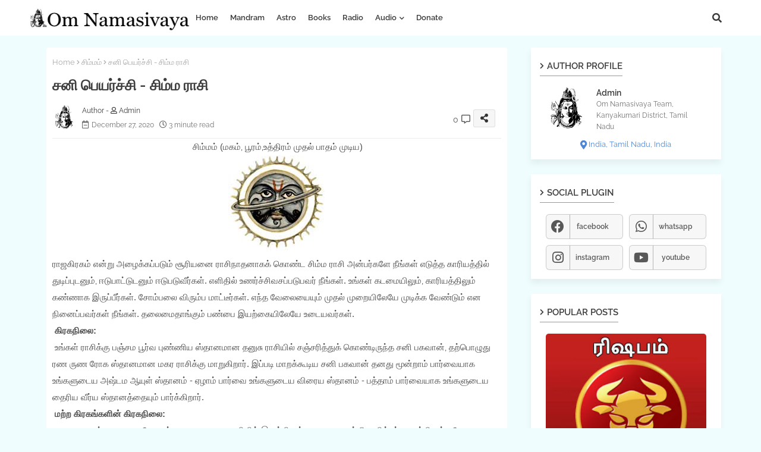

--- FILE ---
content_type: text/html; charset=UTF-8
request_url: https://astro.omnamasivaya.co.in/b/stats?style=BLACK_TRANSPARENT&timeRange=ALL_TIME&token=APq4FmCzpbO_18APtViwM0Xq9d39GDmPMIZU4k_iX_4A_cAoLQ4WwBrIZAasCjzR7ktk4bYn8XnEhZFZzyK8S1rIDX-luHeHWg
body_size: 18
content:
{"total":87646,"sparklineOptions":{"backgroundColor":{"fillOpacity":0.1,"fill":"#000000"},"series":[{"areaOpacity":0.3,"color":"#202020"}]},"sparklineData":[[0,4],[1,11],[2,2],[3,11],[4,99],[5,15],[6,5],[7,68],[8,47],[9,43],[10,45],[11,27],[12,8],[13,45],[14,6],[15,9],[16,43],[17,36],[18,10],[19,63],[20,9],[21,12],[22,68],[23,19],[24,11],[25,62],[26,19],[27,14],[28,63],[29,2]],"nextTickMs":1200000}

--- FILE ---
content_type: text/html; charset=UTF-8
request_url: https://astro.omnamasivaya.co.in/2020/12/blog-post_3.html
body_size: 61750
content:
<!DOCTYPE html>
<html class='ltr' dir='ltr' lang='en' xmlns='http://www.w3.org/1999/xhtml' xmlns:b='http://www.google.com/2005/gml/b' xmlns:data='http://www.google.com/2005/gml/data' xmlns:expr='http://www.google.com/2005/gml/expr'>
<head>
<!--- Piki Templates All Packed SEO /-->
<meta content='width=device-width, initial-scale=1, minimum-scale=1, maximum-scale=1' name='viewport'/>
<title>சன&#3007; ப&#3014;யர&#3021;ச&#3021;ச&#3007; - கன&#3021;ன&#3007; ர&#3006;ச&#3007;</title>
<meta content='text/html; charset=UTF-8' http-equiv='Content-Type'/>
<meta content='blogger' name='generator'/>
<link href='https://astro.omnamasivaya.co.in/favicon.ico' rel='icon' type='image/x-icon'/>
<link href='https://astro.omnamasivaya.co.in/favicon.ico' rel='icon' sizes='32x32'/>
<link href='https://astro.omnamasivaya.co.in/favicon.ico' rel='icon' sizes='100x100'/>
<link href='https://astro.omnamasivaya.co.in/favicon.ico' rel='apple-touch-icon'/>
<meta content='https://astro.omnamasivaya.co.in/favicon.ico' name='msapplication-TileImage'/>
<link href='https://astro.omnamasivaya.co.in/2020/12/blog-post_3.html' hreflang='x-default' rel='alternate'/>
<meta content='#5186d5' name='theme-color'/>
<meta content='#5186d5' name='msapplication-navbutton-color'/>
<link href='https://astro.omnamasivaya.co.in/2020/12/blog-post_3.html' rel='canonical'/>
<link rel="alternate" type="application/atom+xml" title="ஜ&#3019;த&#3007;டம&#3021; - Atom" href="https://astro.omnamasivaya.co.in/feeds/posts/default" />
<link rel="alternate" type="application/rss+xml" title="ஜ&#3019;த&#3007;டம&#3021; - RSS" href="https://astro.omnamasivaya.co.in/feeds/posts/default?alt=rss" />
<link rel="service.post" type="application/atom+xml" title="ஜ&#3019;த&#3007;டம&#3021; - Atom" href="https://www.blogger.com/feeds/3349108612080383922/posts/default" />

<link rel="alternate" type="application/atom+xml" title="ஜ&#3019;த&#3007;டம&#3021; - Atom" href="https://astro.omnamasivaya.co.in/feeds/4966325129015159868/comments/default" />
<meta content='om namasivaya charitable trust' name='description'/>
<!-- Metadata for Open Graph protocol available here http://ogp.me/. -->
<meta content='index, follow, max-snippet:-1, max-image-preview:large, max-video-preview:-1' name='robots'/>
<meta content='article' property='og:type'/>
<meta content='சனி பெயர்ச்சி - கன்னி ராசி' property='og:title'/>
<meta content='https://astro.omnamasivaya.co.in/2020/12/blog-post_3.html' property='og:url'/>
<meta content='om namasivaya charitable trust' property='og:description'/>
<meta content='ஜோதிடம்' property='og:site_name'/>
<meta content='https://blogger.googleusercontent.com/img/b/R29vZ2xl/AVvXsEiU9ePOluhkcPV8fq1RSGo9IdQh54OQEsC8rkopElV48WjwGwimR5ArHmGwE44BPoiI8_KDWh_505_mvio00go5bFCjnjPCYqYKb5VDlWiJ5kPSB_djuea_CM8G4CYLnWivy2DDPC3oH8SP/s0/sani.jpg' property='og:image'/>
<meta content='https://blogger.googleusercontent.com/img/b/R29vZ2xl/AVvXsEiU9ePOluhkcPV8fq1RSGo9IdQh54OQEsC8rkopElV48WjwGwimR5ArHmGwE44BPoiI8_KDWh_505_mvio00go5bFCjnjPCYqYKb5VDlWiJ5kPSB_djuea_CM8G4CYLnWivy2DDPC3oH8SP/s0/sani.jpg' name='twitter:image'/>
<meta content='சனி பெயர்ச்சி - கன்னி ராசி' property='og:title'/>
<meta content='சனி பெயர்ச்சி - கன்னி ராசி' name='keywords'/>
<link href='https://astro.omnamasivaya.co.in/2020/12/blog-post_3.html' hreflang='en' rel='alternate'/>
<meta content='summary_large_image' name='twitter:card'/>
<meta content='சனி பெயர்ச்சி - கன்னி ராசி' name='twitter:title'/>
<meta content='https://astro.omnamasivaya.co.in/2020/12/blog-post_3.html' name='twitter:domain'/>
<meta content='om namasivaya charitable trust' name='twitter:description'/>
<meta content='om namasivaya charitable trust' name='twitter:creator'/>
<meta content='en_US' property='og:locale'/>
<meta content='en_GB' property='og:locale:alternate'/>
<meta content='id_ID' property='og:locale:alternate'/>
<link href='//1.bp.blogspot.com' rel='dns-prefetch'/>
<link href='//28.2bp.blogspot.com' rel='dns-prefetch'/>
<link href='//3.bp.blogspot.com' rel='dns-prefetch'/>
<link href='//4.bp.blogspot.com' rel='dns-prefetch'/>
<link href='//2.bp.blogspot.com' rel='dns-prefetch'/>
<link href='//www.blogger.com' rel='dns-prefetch'/>
<link href='//maxcdn.bootstrapcdn.com' rel='dns-prefetch'/>
<link href='//fonts.googleapis.com' rel='dns-prefetch'/>
<link href='//use.fontawesome.com' rel='dns-prefetch'/>
<link href='//ajax.googleapis.com' rel='dns-prefetch'/>
<link href='//resources.blogblog.com' rel='dns-prefetch'/>
<link href='//feeds.feedburner.com' rel='dns-prefetch'/>
<link href='//cdnjs.cloudflare.com' rel='dns-prefetch'/>
<link href='//www.google-analytics.com' rel='dns-prefetch'/>
<link href='//themes.googleusercontent.com ' rel='dns-prefetch'/>
<link href='//pagead2.googlesyndication.com' rel='dns-prefetch'/>
<link href='//googleads.g.doubleclick.net' rel='dns-prefetch'/>
<link href='//www.gstatic.com' rel='preconnect'/>
<link href='//www.googletagservices.com' rel='dns-prefetch'/>
<link href='//static.xx.fbcdn.net' rel='dns-prefetch'/>
<link href='//tpc.googlesyndication.com' rel='dns-prefetch'/>
<link href='//apis.google.com' rel='dns-prefetch'/>
<link href='//www.facebook.com' rel='dns-prefetch'/>
<link href='//connect.facebook.net' rel='dns-prefetch'/>
<link href='//twitter.com' rel='dns-prefetch'/>
<link href='//www.youtube.com' rel='dns-prefetch'/>
<link href='//www.pinterest.com' rel='dns-prefetch'/>
<link href='//www.linkedin.com' rel='dns-prefetch'/>
<!-- Font Awesome Free 5.15.2 -->
<link href='//cdnjs.cloudflare.com/ajax/libs/font-awesome/5.15.2/css/fontawesome.min.css' rel='stylesheet'/>
<!-- Template Style CSS -->
<style id='page-skin-1' type='text/css'><!--
/*
-----------------------------------------------
Blogger Template Style
Name:        Silo Default - Blogger Free Template
Version:     2.0.1.V
Author:      Piki Template
Author Url:  https://pikitemplates.com/
Designed by: Piki Templates
Last Update: 05/May/2022
This Theme is Created by pikitemplates.com This work is licensed under a Creative Commons Attribution-NoDerivatives 4.0 International License http://creativecommons.org/licenses/by-nd/4.0/ No One Has Been Permission to Sell Or Distribute this template without Our Permission.
----------------------------------------------- */
/*-- Google Raleway Font Family --*/
@font-face{font-family:'Raleway';font-style:italic;font-weight:400;font-display:swap;src:url(https://fonts.gstatic.com/s/raleway/v22/1Pt_g8zYS_SKggPNyCgSQamb1W0lwk4S4WjMDr4fIA9c.woff2) format('woff2');unicode-range:U+0460-052F,U+1C80-1C88,U+20B4,U+2DE0-2DFF,U+A640-A69F,U+FE2E-FE2F;}
@font-face{font-family:'Raleway';font-style:italic;font-weight:400;font-display:swap;src:url(https://fonts.gstatic.com/s/raleway/v22/1Pt_g8zYS_SKggPNyCgSQamb1W0lwk4S4WjMDrcfIA9c.woff2) format('woff2');unicode-range:U+0400-045F,U+0490-0491,U+04B0-04B1,U+2116;}
@font-face{font-family:'Raleway';font-style:italic;font-weight:400;font-display:swap;src:url(https://fonts.gstatic.com/s/raleway/v22/1Pt_g8zYS_SKggPNyCgSQamb1W0lwk4S4WjMDrwfIA9c.woff2) format('woff2');unicode-range:U+0102-0103,U+0110-0111,U+0128-0129,U+0168-0169,U+01A0-01A1,U+01AF-01B0,U+1EA0-1EF9,U+20AB;}
@font-face{font-family:'Raleway';font-style:italic;font-weight:400;font-display:swap;src:url(https://fonts.gstatic.com/s/raleway/v22/1Pt_g8zYS_SKggPNyCgSQamb1W0lwk4S4WjMDr0fIA9c.woff2) format('woff2');unicode-range:U+0100-024F,U+0259,U+1E00-1EFF,U+2020,U+20A0-20AB,U+20AD-20CF,U+2113,U+2C60-2C7F,U+A720-A7FF;}
@font-face{font-family:'Raleway';font-style:italic;font-weight:400;font-display:swap;src:url(https://fonts.gstatic.com/s/raleway/v22/1Pt_g8zYS_SKggPNyCgSQamb1W0lwk4S4WjMDrMfIA.woff2) format('woff2');unicode-range:U+0000-00FF,U+0131,U+0152-0153,U+02BB-02BC,U+02C6,U+02DA,U+02DC,U+2000-206F,U+2074,U+20AC,U+2122,U+2191,U+2193,U+2212,U+2215,U+FEFF,U+FFFD;}
@font-face{font-family:'Raleway';font-style:normal;font-weight:400;font-display:swap;src:url(https://fonts.gstatic.com/s/raleway/v22/1Ptug8zYS_SKggPNyCAIT5lu.woff2) format('woff2');unicode-range:U+0460-052F,U+1C80-1C88,U+20B4,U+2DE0-2DFF,U+A640-A69F,U+FE2E-FE2F;}
@font-face{font-family:'Raleway';font-style:normal;font-weight:400;font-display:swap;src:url(https://fonts.gstatic.com/s/raleway/v22/1Ptug8zYS_SKggPNyCkIT5lu.woff2) format('woff2');unicode-range:U+0400-045F,U+0490-0491,U+04B0-04B1,U+2116;}
@font-face{font-family:'Raleway';font-style:normal;font-weight:400;font-display:swap;src:url(https://fonts.gstatic.com/s/raleway/v22/1Ptug8zYS_SKggPNyCIIT5lu.woff2) format('woff2');unicode-range:U+0102-0103,U+0110-0111,U+0128-0129,U+0168-0169,U+01A0-01A1,U+01AF-01B0,U+1EA0-1EF9,U+20AB;}
@font-face{font-family:'Raleway';font-style:normal;font-weight:400;font-display:swap;src:url(https://fonts.gstatic.com/s/raleway/v22/1Ptug8zYS_SKggPNyCMIT5lu.woff2) format('woff2');unicode-range:U+0100-024F,U+0259,U+1E00-1EFF,U+2020,U+20A0-20AB,U+20AD-20CF,U+2113,U+2C60-2C7F,U+A720-A7FF;}
@font-face{font-family:'Raleway';font-style:normal;font-weight:400;font-display:swap;src:url(https://fonts.gstatic.com/s/raleway/v22/1Ptug8zYS_SKggPNyC0ITw.woff2) format('woff2');unicode-range:U+0000-00FF,U+0131,U+0152-0153,U+02BB-02BC,U+02C6,U+02DA,U+02DC,U+2000-206F,U+2074,U+20AC,U+2122,U+2191,U+2193,U+2212,U+2215,U+FEFF,U+FFFD;}
@font-face{font-family:'Raleway';font-style:normal;font-weight:600;font-display:swap;src:url(https://fonts.gstatic.com/s/raleway/v22/1Ptug8zYS_SKggPNyCAIT5lu.woff2) format('woff2');unicode-range:U+0460-052F,U+1C80-1C88,U+20B4,U+2DE0-2DFF,U+A640-A69F,U+FE2E-FE2F;}
@font-face{font-family:'Raleway';font-style:normal;font-weight:600;font-display:swap;src:url(https://fonts.gstatic.com/s/raleway/v22/1Ptug8zYS_SKggPNyCkIT5lu.woff2) format('woff2');unicode-range:U+0400-045F,U+0490-0491,U+04B0-04B1,U+2116;}
@font-face{font-family:'Raleway';font-style:normal;font-weight:600;font-display:swap;src:url(https://fonts.gstatic.com/s/raleway/v22/1Ptug8zYS_SKggPNyCIIT5lu.woff2) format('woff2');unicode-range:U+0102-0103,U+0110-0111,U+0128-0129,U+0168-0169,U+01A0-01A1,U+01AF-01B0,U+1EA0-1EF9,U+20AB;}
@font-face{font-family:'Raleway';font-style:normal;font-weight:600;font-display:swap;src:url(https://fonts.gstatic.com/s/raleway/v22/1Ptug8zYS_SKggPNyCMIT5lu.woff2) format('woff2');unicode-range:U+0100-024F,U+0259,U+1E00-1EFF,U+2020,U+20A0-20AB,U+20AD-20CF,U+2113,U+2C60-2C7F,U+A720-A7FF;}
@font-face{font-family:'Raleway';font-style:normal;font-weight:600;font-display:swap;src:url(https://fonts.gstatic.com/s/raleway/v22/1Ptug8zYS_SKggPNyC0ITw.woff2) format('woff2');unicode-range:U+0000-00FF,U+0131,U+0152-0153,U+02BB-02BC,U+02C6,U+02DA,U+02DC,U+2000-206F,U+2074,U+20AC,U+2122,U+2191,U+2193,U+2212,U+2215,U+FEFF,U+FFFD;}
@font-face{font-family:'Raleway';font-style:normal;font-weight:700;font-display:swap;src:url(https://fonts.gstatic.com/s/raleway/v22/1Ptug8zYS_SKggPNyCAIT5lu.woff2) format('woff2');unicode-range:U+0460-052F,U+1C80-1C88,U+20B4,U+2DE0-2DFF,U+A640-A69F,U+FE2E-FE2F;}
@font-face{font-family:'Raleway';font-style:normal;font-weight:700;font-display:swap;src:url(https://fonts.gstatic.com/s/raleway/v22/1Ptug8zYS_SKggPNyCkIT5lu.woff2) format('woff2');unicode-range:U+0400-045F,U+0490-0491,U+04B0-04B1,U+2116;}
@font-face{font-family:'Raleway';font-style:normal;font-weight:700;font-display:swap;src:url(https://fonts.gstatic.com/s/raleway/v22/1Ptug8zYS_SKggPNyCIIT5lu.woff2) format('woff2');unicode-range:U+0102-0103,U+0110-0111,U+0128-0129,U+0168-0169,U+01A0-01A1,U+01AF-01B0,U+1EA0-1EF9,U+20AB;}
@font-face{font-family:'Raleway';font-style:normal;font-weight:700;font-display:swap;src:url(https://fonts.gstatic.com/s/raleway/v22/1Ptug8zYS_SKggPNyCMIT5lu.woff2) format('woff2');unicode-range:U+0100-024F,U+0259,U+1E00-1EFF,U+2020,U+20A0-20AB,U+20AD-20CF,U+2113,U+2C60-2C7F,U+A720-A7FF;}
@font-face{font-family:'Raleway';font-style:normal;font-weight:700;font-display:swap;src:url(https://fonts.gstatic.com/s/raleway/v22/1Ptug8zYS_SKggPNyC0ITw.woff2) format('woff2');unicode-range:U+0000-00FF,U+0131,U+0152-0153,U+02BB-02BC,U+02C6,U+02DA,U+02DC,U+2000-206F,U+2074,U+20AC,U+2122,U+2191,U+2193,U+2212,U+2215,U+FEFF,U+FFFD;}
/*-- Font Awesome Free 5.15.1 --*/
@font-face{font-family:"Font Awesome 5 Brands";font-display:swap;font-style:normal;font-weight:400;font-display:block;src:url(https://cdnjs.cloudflare.com/ajax/libs/font-awesome/5.15.1/webfonts/fa-brands-400.eot);src:url(https://cdnjs.cloudflare.com/ajax/libs/font-awesome/5.15.1/webfonts/fa-brands-400.eot?#iefix) format("embedded-opentype"),url(https://cdnjs.cloudflare.com/ajax/libs/font-awesome/5.15.1/webfonts/fa-brands-400.woff2) format("woff2"),url(https://cdnjs.cloudflare.com/ajax/libs/font-awesome/5.15.1/webfonts/fa-brands-400.woff) format("woff"),url(https://cdnjs.cloudflare.com/ajax/libs/font-awesome/5.15.1/webfonts/fa-brands-400.ttf) format("truetype"),url(https://cdnjs.cloudflare.com/ajax/libs/font-awesome/5.15.1/webfonts/fa-brands-400.svg#fontawesome) format("svg")}.fab{font-family:"Font Awesome 5 Brands";font-weight:400}
@font-face{font-family:"Font Awesome 5 Free";font-display:swap;font-style:normal;font-weight:400;font-display:block;src:url(https://cdnjs.cloudflare.com/ajax/libs/font-awesome/5.15.1/webfonts/fa-regular-400.eot);src:url(https://cdnjs.cloudflare.com/ajax/libs/font-awesome/5.15.1/webfonts/fa-regular-400.eot?#iefix) format("embedded-opentype"),url(https://cdnjs.cloudflare.com/ajax/libs/font-awesome/5.15.1/webfonts/fa-regular-400.woff2) format("woff2"),url(https://cdnjs.cloudflare.com/ajax/libs/font-awesome/5.15.1/webfonts/fa-regular-400.woff) format("woff"),url(https://cdnjs.cloudflare.com/ajax/libs/font-awesome/5.15.1/webfonts/fa-regular-400.ttf) format("truetype"),url(https://cdnjs.cloudflare.com/ajax/libs/font-awesome/5.15.1/webfonts/fa-regular-400.svg#fontawesome) format("svg")}.far{font-family:"Font Awesome 5 Free";font-weight:400}
@font-face{font-family:"Font Awesome 5 Free";font-display:swap;font-style:normal;font-weight:900;font-display:block;src:url(https://cdnjs.cloudflare.com/ajax/libs/font-awesome/5.15.1/webfonts/fa-solid-900.eot);src:url(https://cdnjs.cloudflare.com/ajax/libs/font-awesome/5.15.1/webfonts/fa-solid-900.eot?#iefix) format("embedded-opentype"),url(https://cdnjs.cloudflare.com/ajax/libs/font-awesome/5.15.1/webfonts/fa-solid-900.woff2) format("woff2"),url(https://cdnjs.cloudflare.com/ajax/libs/font-awesome/5.15.1/webfonts/fa-solid-900.woff) format("woff"),url(https://cdnjs.cloudflare.com/ajax/libs/font-awesome/5.15.1/webfonts/fa-solid-900.ttf) format("truetype"),url(https://cdnjs.cloudflare.com/ajax/libs/font-awesome/5.15.1/webfonts/fa-solid-900.svg#fontawesome) format("svg")}.fa,.far,.fas{font-family:"Font Awesome 5 Free"}.fa,.fas{font-weight:900}
/*-- Reset CSS Start Here --*/
html.rtl {
--body-font: 'Cairo',Arial,sans-serif;
--meta-font: 'Cairo',Arial,sans-serif;
--title-font: 'Cairo',Arial,sans-serif;
--text-font: 'Cairo',Arial,sans-serif;
}
:root{
--body-font:'Raleway', Arial, sans-serif;
--title-font:'Raleway', Arial, sans-serif;
--meta-font:'Raleway', Arial, sans-serif;
--text-font:'Raleway', Arial, sans-serif;
--text-font-color:#505050;
--runs-solid-color:#c1bbbb;
--black-color:#404040;
--hero-color:#aaaaaa;
--main-menu-bg:#ffffff;
--snippet-color:#aba4a4;
--solid-border:#ddd;
--featured-posts-title:#333333;
--button-bg-color:#5186d5;
--button-text-color:#ffffff;
--lables-buttons-color:#5186d5;
--lables-text-color:#ffffff;
--email-bg-color:#5186d5;
--email-text-color:#ffffff;
--cloud-bg-color:#5186d5;
--cloud-border-color:#5186d5;
--list-text-color:#5186d5;
--theme-text-color:#3e3e3e;
--featured-gadgets-title:#3e3e3e;
--placeholder-text-color:#3e3e3e;
--main-menu-text-color:#3a3a3a;
--sub-menu-text-color:#3a3a3a;
--footer-title-color:#484848;
--footer-copyright-bg:#ffffff;
--body-color-main:#f0fdff url() repeat fixed top left;
--all-link-color:#112b3e;
--black-text:#000000;
--main-text-color:#101010;
--mobile-menu-bg:#ffffff;
--white-bg:#ffffff;
--bg-cards:#ffffff;
--block-bg:#ffffff;
--featured-posts-title-featured:#ffffff;
--white-label-color:#ffffff;
--bg-cards-video:#121212;
--bg-cards-shadow:-1px 7px 10px 0 rgb(0 0 0 / 0.06);
--bt-breaking:rgba(0 0 0 / 0.08);
--bt-breaking-text:#626262;
--shadow-top:0 0 20px rgba(0,0,0,.15);
--shadow-top-fixed:5px 5px 8px 0px rgba(224 223 223 / 0.48);
--ads-bg:rgb(143 183 255 / 0.20);
--ads-text:#898989;
--buttons-category-text:#1d1d1d;
--snip-text-color:#eeeeee;
--search-bt-text:#626262;
--comments-dec:#333;
--sticky-bg:#f1f1f1;
--input-form:transparent;
--bt-home:#f2f7fb;
--cm-count:#555555;
--xXIlo-posts-text:#4e4e4e;
--sticky-lists:#f7fcff;
--post-snip-data:#707070;
--post-snip-open:#383838;
--ico-relative:#e60000;
--ico-relative-hover:#e60000;
--front-bg-lists:#fff;
--share-author-links:#585858;
--box-posts-share:#f1f1f1;
--title-share:#1c1c1c;
--title-share-fa:#5c5c5c;
--footer-text-color:#505050;
--footer-about-text:#868686;
--footer-bg-color:#f5f5f5;
--footer-gadgets-title:#404040;
--main-logo-text-color:#222222;
--submenu-bg-color:#eeeeee;
--comment-content:#f6f6f6;
--comment-text:#5e5e5e;
--label-text-color:#2c2c2c;
--pager-text-color:#6d6d6d;
--back-top-text:#3e3e3e;
--back-top:rgb(90 90 90 / 0.18);
--box-shadows:rgb(102 102 102 / 0.13);
}
a,abbr,acronym,address,applet,b,big,blockquote,body,caption,center,cite,code,dd,del,dfn,div,dl,dt,em,fieldset,font,form,h1,h2,h3,h4,h5,h6,html,i,iframe,img,ins,kbd,label,legend,li,object,p,pre,q,s,samp,small,span,strike,strong,sub,sup,table,tbody,td,tfoot,th,thead,tr,tt,u,ul,var{padding:0;border:0;outline:0;vertical-align:baseline;background:0;margin:0;text-decoration:none;}
form,textarea,input,button{font-family:var(--body-font);-webkit-appearance:none;-moz-appearance:none;appearance:none;border-radius:0;box-sizing:border-box}
.CSS_LIGHTBOX{z-index:999999!important}.CSS_LIGHTBOX_ATTRIBUTION_INDEX_CONTAINER .CSS_HCONT_CHILDREN_HOLDER > .CSS_LAYOUT_COMPONENT.CSS_HCONT_CHILD:first-child > .CSS_LAYOUT_COMPONENT{opacity:0}
input,textarea{outline:none}
/*! normalize.css v3.0.1 | MIT License | git.io/normalize */
dl,ul{list-style-position:inside;font-weight:400;list-style:none}
button{cursor: pointer;outline: none;}
ul li{list-style:none}
caption,th{text-align:center}
html,body{text-size-adjust:none;-webkit-text-size-adjust:none;-moz-text-size-adjust:none;-ms-text-size-adjust:none}
.separator a{clear:none!important;float:none!important;margin-left:0!important;margin-right:0!important}
#Navbar1,#navbar-iframe,.widget-item-control,a.quickedit,.home-link,.feed-links{display:none!important}
.center{display:table;margin:0 auto;position:relative}
.widget > h2,.widget > h3{display:none}
.widget iframe,.widget img{max-width:100%}
.container{width:100%;max-width:1145px;margin:0 auto;padding:0px;box-sizing:border-box}
.center{display:table;margin:0 auto;position:relative}
img{border:0;position:relative}
a,a:visited{text-decoration:none}
.clearfix{clear:both}
.section,.widget,.widget ul{margin:0;padding:0}
a{color:var(--all-link-color)}
a img{border:0}
abbr{text-decoration:none}
.widget>h2,.widget>h3{display:none}
*:before,*:after{-webkit-box-sizing:border-box;-moz-box-sizing:border-box;box-sizing:border-box;}
/*-- CSS Variables --*/
.no-items.section{display:none}
h1,h2,h3,h4,h5,h6{font-family:var(--title-font);font-weight:600}
body{position:relative;background:var(--body-color-main);font-family:var(--body-font);font-size:14px;font-weight:400;color:var(--black-text);word-wrap:break-word;margin:0;padding:0;font-style:normal;line-height:1.4em}
#outer-wrapper{position:relative;overflow:hidden;width:100%;max-width:100%;margin:0 auto}
.outer-container{width:1178px}
h1{font-size:26px;line-height:28px}
h3{font-size:22px;line-height:21px}
h4{font-size:20px;line-height:18px}
h5{font-size:16px;line-height:16px}
h6{font-size:13px;line-height:13px;margin-bottom:0;margin-top:0}
@media only screen and (min-width:1025px){h1{font-size:42px;line-height:46px}
h2{font-size:36px;line-height:40px}
h3{font-size:28px;line-height:35px}
h4{font-size:21px;line-height:26px}
}
.post-body h1{font-size:28px}
.post-body h2{font-size:24px}
.post-body h3{font-size:21px}
.post-body h4{font-size:18px}
.post-body h5{font-size:16px}
.post-body h6{font-size:13px}
.dark .post-body p{background:transparent!important;color:#fff!important}
#center-container{position:relative;float:left;width:100%;overflow:hidden;padding:20px 0 0;margin:0}
#center-container > .container{margin:0 auto}
#feed-view{position:relative;float:left;width:calc(100% - (320px + 30px));box-sizing:border-box;padding:0}
#sidebar-container{position:relative;float:right;width:320px;box-sizing:border-box;padding:0}
.post-filter-image{position:relative;display:block;transition:transform .3s ease}
.snip-thumbnail{position:relative;width:100%;height:100%;display:block;object-fit:cover;z-index:1;opacity:0;transition:opacity .30s ease,transform .30s ease}
.snip-thumbnail.lazy-img{opacity:1}
.row,.row-1{position:relative;}
.post-filter-link:hover .snip-thumbnail{filter: brightness(1.2);}
.background-layer:before{content:'';position:absolute;left:0;right:0;bottom:0;height:66%;background-image:linear-gradient(to bottom,transparent,rgba(0,0,0,0.7));-webkit-backface-visibility:hidden;backface-visibility:hidden;z-index:2;opacity:1;margin:0;transition:opacity .25s ease}
/*-- Social Icons Start Here (Global FontAwesome Icon Codes) --*/
.social-footer a:before,.social a:before{display:inline-block;font-family:'Font Awesome 5 Brands';font-style:normal;font-weight:400}
.social-footer .blogger a:before,.social .blogger:before{content:"\f37d"}
.social-footer .behance a:before,.social .behance:before{content:"\f1b4"}
.social-footer .digg a:before,.social .digg:before{content:"\f1a6"}
.social-footer .instagram a:before,.social .instagram:before{content:"\f16d"}
.social-footer .pinterest a:before,.social .pinterest:before{content:"\f0d2"}
.social-footer .rss a:before,.social .rss:before{content:'\f09e';font-family:'Font Awesome 5 Free';font-weight:900}
.social-footer .facebook a:before,.social .facebook:before{content:"\f09a"}
.social-footer .facebook-f a:before,.social .facebook-f:before{content:"\f09a"}
.social-footer .twitter a:before,.social .twitter:before{content:"\f099"}
.social-footer .youtube a:before,.social .youtube:before{content:"\f167"}
.social-footer .stack-overflow a:before,.social .stack-overflow:before{content:"\f16c"}
.social-footer .github a:before,.social .github:before{content:"\f09b"}
.social-footer .linkedin a:before,.social .linkedin:before{content:"\f0e1"}
.social-footer .skype a:before,.social .skype:before{content:"\f17e"}
.social-footer .stumbleupon a:before,.social .stumbleupon:before{content:"\f1a4"}
.social-footer .tumblr a:before,.social .tumblr:before{content:"\f173"}
.social-footer .vk a:before,.social .vk:before{content:"\f189"}
.social-footer .reddit a:before,.social .reddit:before{content:"\f1a1"}
.social-footer .whatsapp a:before,.social .whatsapp:before{content:"\f232"}
.social-footer .telegram a:before,.social .telegram:before{content:"\f2c6"}
.social-footer .dribbble a:before,.social .dribbble:before{content:"\f17d"}
.social-footer .soundcloud a:before,.social .soundcloud:before{content:"\f1be"}
.social-footer .twitch a:before,.social .twitch:before{content:"\f1e8"}
.social-footer .delicious a:before,.social .delicious:before{content:"\f1a5"}
.social-footer .codepen a:before,.social .codepen:before{content:"\f1cb"}
.social-footer .snapchat a:before,.social .snapchat:before{content:"\f2ac"}
.social-footer .copy-post a:before,.social .copy-post:before{content:"\f0c5";font-family:'Font Awesome 5 Free'}
.social-footer .email a:before,.social .email:before{content:'\f0e0';font-family:'Font Awesome 5 Free'}
.social-footer .external-link a:before,.social .external-link:before{content:'\f35d';font-family:'Font Awesome 5 Free';font-weight:900}
.social-bg-hover a.blogger:hover{color:#ff5722}
.social-bg-hover a.facebook:hover,.social-bg-hover a.facebook-f:hover{color:#3b5999}
.social-bg-hover a.twitter:hover{color:#00acee}
.social-bg-hover a.youtube:hover{color:#f50000}
.social-bg-hover a.messenger:hover{color:#0084ff}
.social-bg-hover a.snapchat:hover{color:#ffe700}
.social-bg-hover a.telegram:hover{color:#179cde}
.social-bg-hover a.instagram:hover{color:#dd277b}
.social-bg-hover a.pinterest:hover,.social-bg-hover a.pinterest-p:hover{color:#ca2127}
.social-bg-hover a.dribbble:hover{color:#ea4c89}
.social-bg-hover a.linkedin:hover{color:#0077b5}
.social-bg-hover a.stumbleupon:hover{color:#eb4823}
.social-bg-hover a.vk:hover{color:#4a76a8}
.social-bg-hover a.stack-overflow:hover{color:#f48024}
.social-bg-hover a.github:hover{color:#24292e}
.social-bg-hover a.soundcloud:hover{background:linear-gradient(#ff7400,#ff3400)}
.social-bg-hover a.behance:hover{color:#191919}
.social-bg-hover a.digg:hover{color:#1b1a19}
.social-bg-hover a.delicious:hover{color:#0076e8}
.social-bg-hover a.codepen:hover{color:#000}
.social-bg-hover a.flipboard:hover{color:#f52828}
.social-bg-hover a.reddit:hover{color:#ff4500}
.social-bg-hover a.tumblr:hover{color:#365069}
.social-bg-hover a.twitch:hover{color:#6441a5}
.social-bg-hover a.rss:hover{color:#ffc200}
.social-bg-hover a.skype:hover{color:#00aff0}
.social-bg-hover a.whatsapp:hover{color:#3fbb50}
.social-bg-hover a.discord:hover{color:#7289da}
.social-bg-hover a.share:hover{color:var(--hero-color)}
.social-bg-hover a.email:hover{color:#888}
.social-bg-hover a.external-link:hover{color:#3500e5}
.social-front-hover a.blogger{background:#ff5722}
.social-front-hover a.facebook,.social-front-hover a.facebook-f{background:#3b5999}
.social-front-hover a.twitter{background:#00acee}
.social-front-hover a.youtube{background:#f50000}
.social-front-hover a.messenger{background:#0084ff}
.social-front-hover a.snapchat{background:#ffe700}
.social-front-hover a.telegram{background:#179cde}
.social-front-hover a.instagram{background:linear-gradient(15deg,#ffb13d,#dd277b,#4d5ed4)}
.social-front-hover a.pinterest:hover,.social-front-hover a.pinterest-p{background:#ca2127}
.social-front-hover a.dribbble{background:#ea4c89}
.social-front-hover a.linkedin{background:#0077b5}
.social-front-hover a.stumbleupon{background:#eb4823}
.social-front-hover a.vk{background:#4a76a8}
.social-front-hover a.stack-overflow{background:#f48024}
.social-front-hover a.github{background:#24292e}
.social-front-hover a.soundcloud{background:linear-gradient(#ff7400,#ff3400)}
.social-front-hover a.behance{background:#191919}
.social-front-hover a.digg{background:#1b1a19}
.social-front-hover a.delicious{background:#0076e8}
.social-front-hover a.codepen{background:#000}
.social-front-hover a.flipboard{background:#f52828}
.social-front-hover a.reddit{background:#ff4500}
.social-front-hover a.tumblr{background:#365069}
.social-front-hover a.twitch{background:#6441a5}
.social-front-hover a.rss{background:#ffc200}
.social-front-hover a.skype{background:#00aff0}
.social-front-hover a.whatsapp{background:#3fbb50}
.social-front-hover a.discord{background:#7289da}
.social-front-hover a.share{background:var(--hero-color)}
.social-front-hover a.email{background:#888}
.social-front-hover a.external-link{background:#3500e5}
.Siloiki-Menu-logo{display:none}
.LSpeed-filter-logo{display:none}
#xXIlo-flexmenu>.mega-menu{position:unset!important}
.xXIlo-mainmenu li:hover .hydrogenMenu{opacity:1;visibility:visible}
.drop-down>a:after{content:'\f078';float:right;font-family:'Font Awesome 5 Free';font-size:9px;font-weight:900;margin:-1px 0 0 5px}
.hydrogenMenu{top:59px;transition:all .3s ease;-webkit-transition:all .3s ease;-moz-transition:all .3s ease;-o-transition:all .3s ease;opacity:0;visibility:hidden;width:100%;left:0;box-sizing:border-box;right:0;z-index:3333;color:var(--white-bg);height:auto;padding:20px;text-align:center;min-height:100px;position:absolute;background-color:var(--block-bg);box-shadow:0 10px 10px rgba(0,0,0,0.28)}
.xXIlo-mainmenu li:hover .hydrogenMenu{margin-top:1px;opacity:1;visibility:visible}
.Mega-ui{width:calc((100% - 50px) / 5);box-sizing:border-box;float:left;overflow:hidden;position:relative}
.Mega-ui:last-child{margin-right:0}
.Mega-ui .post-filter-link{position:relative;height:100%}
.Mega-uis{display:flex;justify-content:space-between;flex-wrap:wrap}
.Mega-uis .Mega-img-ui{height:180px;display:block;overflow:hidden;border-radius:5px;}
.Mega-uis .entry-title{font-size:14px;font-weight:600;line-height:1.2em;margin:0}
/*----- Home Page Buttons -----*/
.mega-wrap{position:relative;margin:0;padding:0 0 15px;overflow:hidden;}
.mega-wrap .container{display:flex;align-items:center;justify-content:space-between;align-content:center;}
.section-sticky{position:fixed;display:none;left:0;right:0;bottom:0;background-color:var(--sticky-lists);border-top:1px solid rgb(108 108 108 / 0.14);padding:0 25px;box-shadow:0 5px 15px 0 rgb(0 0 0 / 0.46);z-index:111;}
ul.mobileMenu{display:flex;align-items:center;justify-content:space-between;height:50px;margin:0;padding:0;list-style:none;}
ul.mobileMenu li{position:relative;text-align:center;}
ul.mobileMenu li label, ul.mobileMenu li a{display:block;font-size:20px;color:#6a6a6a}
ul.mobileMenu li label:hover, ul.mobileMenu li a:hover{color: #464646;}
.mega-flex .section{width:50%;}
/*----- Table of Content (TOC). -----*/
.tociki-pro{display:flex;width:100%;clear:both;margin:0}
.tociki-inner{position:relative;max-width:100%;font-size:14px;background-color:rgba(165 165 165 / 0.10);overflow:hidden;line-height:23px;border:1px solid #a0a0a0;border-radius:5px}
a.tociki-title{position:relative;display:flex;align-items:center;justify-content:space-between;height:38px;font-size:16px;font-weight:600;color:var(--text-font-color);padding:0 15px;margin:0}
.tociki-title-text{display:flex}
.tociki-title-text:before{content:'\f0cb';font-family:'Font Awesome 5 Free';font-size:14px;font-weight:900;margin:0 5px 0 0}
.rtl .tociki-title-text:before{margin:0 0 0 5px}
.tociki-title:after{content:'\f078';font-family:'Font Awesome 5 Free';font-size:12px;font-weight:900;margin:0 0 0 25px;color:var(--buttons-category-text);}
.rtl .tociki-title:after{margin:0 25px 0 0;}
.tociki-title.opened:after{content:'\f077'}
a.tociki-title:hover{text-decoration:none}
#tociki{display:none;padding:0 15px 10px;margin:0}
#tociki ol{padding:0 0 0 15px}
#tociki li{font-size:14px;margin:10px 0}
#tociki li a{color:var(--main-text-color)}
#tociki li a:hover{opacity:0.8;text-decoration:underline}
/*----- Cap the total number of ads (widgets and inline ads). -----*/
#top-ad-placeholder .widget > .widget-title,#bottom-ad-placeholder .widget > .widget-title{display:none}
#top-ad-placeholder,#bottom-ad-placeholder{margin:15px 0;padding:0;width:100%;overflow:hidden;}
.main-ads-pikihome{position:relative;float:left;width:100%;margin:15px 0 0}
.main-ads-pikihome .widget{position:relative;float:left;width:100%;line-height:0;margin:0 0 5px}
#post-placeholder{position:relative;box-sizing:border-box;width:100%;height:auto;padding:0 5px;margin:10px 0}
#post-placeholder .widget{position:relative;width:100%;line-height:0;height:auto}
/*----- Standard footer section under Parent of Center Container element. -----*/
#footer-container{display:block;width:100%;background:var(--footer-copyright-bg);margin:auto;padding:0;border-top:1px solid rgba(255,255,255,0.08);overflow:hidden}
#footer-container .footer-copyright{position:relative;float:left;font-size:13px;line-height:40px;margin:0}
.copyright-text{margin:0;color:var(--footer-text-color);line-height:50px;}
#footer-container .footer-copyright a{color:var(--footer-text-color)}
#footer-container .footer-copyright a:hover{color:var(--footer-text-color)}
#footer-checks-menu{float:right;position:relative;display:block;margin:5px 0 0}
#footer-checks-menu .widget > .widget-title,#footer-copyright .widget > .widget-title{display:none}
.footer-checks-menu ul li{position:relative;float:left;margin:0}
.footer-checks-menu ul li a{float:left;font-size:14px;color:var(--footer-text-color);height:30px;line-height:40px;padding:0 5px;margin:0 0 20px}
#footer-checks-menu ul li a:hover{opacity:0.8;}
/*-- Top Social Menu CSS (IE/ IE9 etc.) --*/
.sharing-button .facebook a,.sharing-button .facebook-f a{background-color:#3b5999}
.sharing-button .twitter a,.sharing-button .twitter-square a{background-color:#00acee}
.sharing-button .reddit a{background-color:#ff4500}
.sharing-button .pinterest a,.sharing-button .pinterest-p a{background-color:#ca2127}
.sharing-button .linkedin a{background-color:#0077b5}
.sharing-button .whatsapp a{background-color:#3fbb50}
.sharing-button .email a{background-color:#888}
.Siloiki-Menu .fa{color:#FFF! important}
/*-- Top Social Menu Code (jQuery Latest Menu) --*/
.active-search #search-flex{top:50px;z-index:15151515;left:initial;width:100%;max-width: 1200px;}
.active-search .overlay{filter:blur(2.5px);background-color:rgba(27,27,37,0.5);z-index:151515;backdrop-filter:saturate(100%) blur(2.5px);visibility:visible;opacity:1;}
.active-search  .fixed-nos{position: relative;z-index: initial;}
#xXIlo-menu{position:relative;float:left;width:100%;height:auto;margin:0}
.Siloiki-MenuWorks-wrap,.Siloiki-MenuWorks{position:relative;float:left;background:var(--main-menu-bg);width:100%;height:60px;box-sizing:border-box;padding:0;margin:0;}
#xXIlo-menu .container{position:relative;margin:0 auto;max-width: 1200px;}
.SuperLogo-wrap{position:relative;box-sizing: border-box;width:100%;float:left;margin:0 30px 0 0;padding: 0;}
.SuperLogo{position:relative;float:left;height:55px;padding:5px 0 0 10px;margin:0}
.SuperLogo .SuperLogo-img{display:flex;align-items:center;height:40px;overflow:hidden;margin:0;}
.SuperLogo img{display:block;width:auto;height:auto;max-height:40px;margin:0;}
.show-menu-space{display:none;color:var(--main-menu-text-color);font-size:17px;padding:0 15px;}
.header-section{position:relative;display:flex;flex-wrap:wrap;justify-content:space-between;float:left;width:100%;margin:0;}
.header-left{position:static;display:flex;margin:0;}
.rtl .header-right{left:14px;right: unset;}
.header-right{position:absolute;top:0;right:14px;margin:0;z-index: 11;overflow: hidden;background:var(--main-menu-bg)}
.SuperLogo .widget{position:relative;display:flex;align-items:center;height:100%;margin:0;}
.SuperLogo-img .logo-img{display:flex;align-items:center;height:40px;overflow:hidden;margin:0;}
.SuperLogo h1{display:block;font-size:25px;color:var(--main-logo-text-color);height:30px;line-height:30px;overflow:hidden;padding:0;margin:0}
.SuperLogo h1 a{color:var(--main-logo-text-color)}
.SuperLogo #title-header{display:none;visibility:hidden}
.Siloiki-MenuWorks.show{top:0;margin:0;}
.Siloiki-MenuWorks.fixed-nos.show{background:var(--main-menu-bg)}
.main-menu-wrap{position:static;height:56px;margin:0}
#xXIlo-mainmenu .widget,#xXIlo-mainmenu .widget>.widget-title{display:none}
#xXIlo-mainmenu .show-menu{display:block}
#xXIlo-mainmenu{position:static;height:60px;z-index:10}
#xXIlo-mainmenu ul>li{position:relative;display: flex;flex-shrink: 0;}
#xXIlo-flexmenu>li>a{position:relative;display:block;height:60px;font-size:13px;color:var(--main-menu-text-color);font-weight:600;text-transform:capitalize;line-height:60px;padding:0 10px;margin:0}
#xXIlo-flexmenu>li>a i{margin:0 3px 0 0;font-size:16px;color:var(--button-bg-color)}
#xXIlo-flexmenu>li>a:hover{opacity:0.8}
#xXIlo-mainmenu ul>li>ul{position:absolute;float:left;left:0;top:60px;width:180px;background:var(--submenu-bg-color);z-index:99999;visibility:hidden;opacity:0;-webkit-transform:translateY(-10px);transform:translateY(-10px);padding:0;box-shadow:0 2px 5px 0 rgba(0,0,0,0.15),0 2px 10px 0 rgba(0,0,0,0.17)}
#xXIlo-mainmenu ul>li>ul>li>ul{position:absolute;top:0;left:100%;-webkit-transform:translateX(-10px);transform:translateX(-10px);margin:0}
#xXIlo-mainmenu ul>li>ul>li{display:block;float:none;position:relative}
#xXIlo-mainmenu ul>li>ul>li a{position:relative;display:block;height:36px;font-size:13px;color:var(--sub-menu-text-color);line-height:36px;font-weight:400;box-sizing:border-box;padding:0 15px;margin:0;border-bottom:1px solid rgba(155,155,155,0.07)}
#xXIlo-mainmenu ul>li>ul>li:last-child a{border:0}
#xXIlo-mainmenu ul>li>ul>li:hover>a{opacity:0.8}
#xXIlo-mainmenu ul>li.sub-tab>a:after,#xXIlo-mainmenu ul>li.sub-has>a:after{content:'\f078';float:right;font-family:'Font Awesome 5 Free';font-size:9px;font-weight:900;margin:1px 0 0 5px}
#xXIlo-mainmenu ul>li>ul>li.sub-tab>a:after{content:'\f054';float:right;margin:0}
#xXIlo-mainmenu ul>li:hover>ul,#xXIlo-mainmenu ul>li>ul>li:hover>ul{visibility:visible;opacity:1;-webkit-backface-visibility:hidden;backface-visibility:hidden;-webkit-transform:translate(0);transform:translate(0)}
#xXIlo-mainmenu ul ul{transition:all .35s ease}
.loading-icon{width:100%;height:100%;line-height:300px;display:flex ;justify-content:center;align-items:center;}
.loading-icon:after{content:"";width:40px;height:40px;border-radius:50%;border:2px solid var(--main-text-color);border-right:2px solid #c1c1c1;display:inline-block;animation:runload 0.6s infinite}
@-webkit-keyframes runload{0%{-webkit-transform:rotate(0deg);transform:rotate(0deg)}
to{-webkit-transform:rotate(1turn);transform:rotate(1turn)}
}
@keyframes runload{0%{-webkit-transform:rotate(0deg);transform:rotate(0deg)}
to{-webkit-transform:rotate(1turn);transform:rotate(1turn)}
}
.loading-frame{-webkit-animation-duration:.5s;animation-duration:.5s;-webkit-animation-fill-mode:both;animation-fill-mode:both}
@keyframes fadeIn{from{opacity:0}
to{opacity:1}
}
.run-time{animation-name:fadeIn}
@keyframes fadeInUp{from{opacity:0;transform:translate3d(0,5px,0)}
to{opacity:1;transform:translate3d(0,0,0)}
}
.load-time{animation-name:fadeInUp}
.overlay{visibility:hidden;opacity:0;position:fixed;top:0;left:0;right:0;bottom:0;z-index:1000;margin:0;transition:all .25s ease}
.show-menu-space:before{content:"\f0c9";font-family:'Font Awesome 5 Free';font-size:20px;font-weight:900}
#menu-space{display:none;position:fixed;width:80%;height:100%;top:0;left:0;bottom:0;background:var(--mobile-menu-bg);overflow:auto;z-index:1010;left:0;-webkit-transform:translateX(-100%);transform:translateX(-100%);visibility:hidden;box-shadow:3px 0 7px rgba(0,0,0,0.1);-webkit-transition:all .5s cubic-bezier(.79,.14,.15,.86);-moz-transition:all .5s cubic-bezier(.79,.14,.15,.86);-o-transition:all .5s cubic-bezier(.79,.14,.15,.86);transition:all .5s cubic-bezier(.79,.14,.15,.86)}
.spring-open #menu-space{-webkit-transform:translateX(0);transform:translateX(0);visibility:visible;opacity:.99;-webkit-transition:all .5s cubic-bezier(.79,.14,.15,.86);-moz-transition:all .5s cubic-bezier(.79,.14,.15,.86);-o-transition:all .5s cubic-bezier(.79,.14,.15,.86);transition:all .5s cubic-bezier(.79,.14,.15,.86)}
.area-runs{float:left;width:100%;margin:30px 0 15px;opacity:0;transition:all ease-in-out .3s;box-sizing:border-box;}
#menu-space{transition:all .6s ease-in-out}
.hide-Siloiki-Menu:hover{opacity: 0.8;}
.hide-Siloiki-Menu{position:absolute;top:10px;right:10px;display:block;color:var(--main-menu-text-color);font-size:14px;line-height:28px;text-align:center;cursor:pointer;z-index:20;border:1px solid rgb(51 51 51 / 0.20);border-radius:4px;padding:0 12px;-webkit-transition:transform ease-out .2s;-moz-transition:transform ease-out .2s;-ms-transition:transform ease-out .2s;-o-transition:transform ease-out .2s;transition:transform ease-out .2s;}
.hide-Siloiki-Menu:before{content:"\f00d";font-family:'Font Awesome 5 Free';font-weight:900}
.spring-open .area-runs,.spring-open .menu-space-flex{opacity:1}
.menu-space-flex{display:flex;flex-direction:column;opacity:0;justify-content:space-between;float:left;width:100%;height:calc(100% - 8%);transition:all ease-in-out .3s}
.social-mobile ul{margin: 0 0 0 15px;float: left;}
.post-inner-data.flex{display:flex;align-content:center;}
.post-inner-user{position:relative;float:left;}
span.author-image{position:relative;display:block;height:40px;width:40px;}
span.author-image img{border-radius:50%;}
.Siloiki-Menu{position:relative;float:left;width:100%;box-sizing:border-box;padding:0 25px}
ul#xXIlo-flexmenu{display:flex;height:70px;}
.Siloiki-Menu>ul{margin:0}
#xXIlo-mainmenu .fa{padding:0 5px}
.Siloiki-Menu .fa{margin:5px;padding:auto}
.Siloiki-Menu .m-sub{display:none;padding:0}
.Siloiki-Menu ul li{position:relative;display:block;overflow:hidden;float:left;width:100%;font-size:14px;font-weight:600;margin:0;padding:0}
.Siloiki-Menu>ul li ul{overflow:hidden}
.Siloiki-Menu>ul>li{border-bottom:1px solid rgb(181 181 181 / 0.20)}
.Siloiki-Menu>ul>li.sub-tab>a:after,.Siloiki-Menu>ul>li>ul>li.sub-tab>a:after{font-family:'Font Awesome 5 Free';font-weight:900;content:"\f078";font-size:12px;position:absolute;right:0;margin-right:10px;height:100%;flex-direction:row;align-items:center;justify-content:center}
.rtl .Siloiki-Menu>ul>li.sub-tab>a:after,.rtl .Siloiki-Menu>ul>li>ul>li.sub-tab>a:after{left:0;right:unset;}
.Siloiki-Menu ul li.sub-tab.show>a:after{content:'\f077'}
.Siloiki-Menu ul li a:hover,.Siloiki-Menu ul li.sub-tab.show>a,.Siloiki-Menu ul li.sub-tab.show>.submenu-toggle{color:fff}
.Siloiki-Menu>ul>li>ul>li a{display:block;font-size:13px;font-weight:400;color:var(--sub-menu-text-color);padding:5px 0 5px 15px;}
.Siloiki-Menu>ul>li>ul>li a:before{content:"\2022";font-family:'Font Awesome 5 Free';font-style:normal;font-weight:700;color:rgb(88 88 88 / 0.42);font-size:15px;padding-right:5px}
.Siloiki-Menu>ul>li>ul>li>ul>li>a{padding:5px 0 5px 30px}
.Siloiki-Menu ul>li>.submenu-toggle:hover{opacity:0.8;}
.fixed-nos{position:fixed;top:-80px;left:0;width:100%;z-index:990;box-shadow: none;transition:top .17s ease}
.spring-open .fixed-nos{top:0}
.spring-open{overflow:hidden;left:0;right:0}
.search-wrap{position:relative;display:flex;height:60px;align-items:center;margin:0;}
#search-flex{display:none;position:fixed;height:70px;background-color:var(--bg-cards);margin:0;padding:0 20px;border-radius:9px;box-sizing:border-box;}
.search-flex-container{display:flex;justify-content:space-between;align-items:center;position:relative;float:right;width:100%;height:100%;background-color:rgba(0,0,0,0);overflow:hidden;margin:0;animation:animateSearch .20s ease}
.search-flex-container .search-form{position:relative;height:34px;background-color:rgb(139 139 139 / 0.16);flex:1;padding: 0 0 0 10px;border:0;border-radius: 4px 0 0 4px;}
.search-flex-container .search-input{position:relative;width:100%;height:35px;background-color:rgba(0,0,0,0);font-size:14px;color:var(--search-bt-text);font-weight:400;padding:0 15px 0 0;border:0;}
.search-flex-container .search-input:focus,.search-flex-container .search-input::placeholder{color:var(--search-bt-text);outline:none}
.search-flex-container .search-input::placeholder{opacity:.70}
.search-hidden:after{content:'\f00d';font-family:'Font Awesome 5 Free';font-weight:900;margin:0;}
@-webkit-keyframes animateSearch{0%{width:80%;opacity:0}
100%{width:100%;opacity:1}}
.search-flex-close{width:34px;height:34px;border-radius:0 4px 4px 0;background:rgb(139 139 139 / 0.16);color:var(--search-bt-text);font-size:14px;display:flex;align-items:center;justify-content:center;cursor:pointer;transition:transform ease-out .2s;z-index:20;padding:0;margin:0;}
.search-flex-close:hover{opacity:0.8;}
.search-button-flex{color:var(--main-menu-text-color);top:0;right:0;width:40px;height:40px;font-size:16px;text-align:center;line-height:40px;cursor:pointer;z-index:20;padding:0;margin:0;transition:margin .25s ease;}
.search-button-flex:before{content:"\f002";font-family:'Font Awesome 5 Free';font-weight:900}
input.search-input{background-color:transparent;border:0;text-align:start;font-size:35px;padding:20px;color:#fff;-webkit-transition:all .3s ease-out;-moz-transition:all .3s ease-out;-ms-transition:all .3s ease-out;-o-transition:all .3s ease-out;transition:all .3s ease-out}
input.search-input[type=text]{width:83%;height:60px;display:block}
.search-msg{text-align:center;font-size:18px;color:rgba(255,255,255,0.96);padding:5px 0;margin:10px 0;border-bottom:1px dashed rgba(255 255 255 / 0.36)}
.search-input{position:relative;padding:20px;padding-bottom:10px}
.search-input input{border-radius:5px;padding:5px 10px;width:98%;border:2px solid #eee}
#hidden-widget-container,.hide,.hidden-widgets{display:none;visibility:hidden}
/*-- Post Snip Starts here --*/
.post-snip{overflow:hidden;color:var(--post-snip-data);clear:both;font-size:12px;font-weight:400;padding:5px 1px}
.post-snip.flex{display:flex;justify-content:space-between;}
span.post-author{font-size:12px;color:var(--label-text-color);margin:0 0 0 4px;}
.piki-hero-box{overflow:hidden;}
span.post-tag{width:fit-content;display:flex;align-items:center;height:18px;background-color:var(--lables-buttons-color);font-size:10px;color:var(--lables-text-color);font-weight:500;text-transform:uppercase;line-height:0;padding:1px 8px 0;border-radius:4px;z-index:2;}
img.post-author-image{position:relative;display:inline-block;height:20px;width:20px;border-radius:50%;vertical-align:middle;}
.rtl img.post-author-image{margin: 0 0 0 5px;}
span.post-author:after{position:relative;display:inline-block;content:"in";margin:0 3px;color:var(--post-snip-data)}
.post-inner-username{display:flex;flex-direction:column;margin:0 0 0 10px;}
.all-flex{display:flex;justify-content:space-between;align-items:center;padding:0 0 12px;border-bottom:1px solid rgb(100 100 100 / 0.12)}
.post-inner-comments.flex{position:relative;overflow:hidden;margin:0 5px 0;display:flex;align-items:center;align-content:center;}
span.post-author-times:before{content:'Author - ';}
.post-times{position:relative;overflow:hidden;margin:4px 0 0;}
span.post-author-times{position:relative;display:block;font-size:12px;color:var(--main-menu-text-color);}
.post-times span.post-date{position:relative;font-size:12px;color:var(--post-snip-data);}
span#readTime{position:relative;font-size:12px;color:var(--post-snip-data);}
span#readTime:before{content:"\f017";font-family:'Font Awesome 5 Free';font-size:13px;margin:0 3px 0 5px;}
.post-times span.post-date:before{content:"\f272";font-family:'Font Awesome 5 Free';font-size:13px;margin:0 5px 0 0;}
.rtl .post-times span.post-date:before{margin:0 0 0 5px;}
.post-snip .post-date:before{font-family:'Font Awesome 5 Free';font-weight:400;margin:0 3px 0 0}
.item .post-snip .post-author:before{content:'By -';margin:0 3px 0 0;font-weight:normal;}
.item  .post-snip .post-date:before{content:'\f017'}
.post-snip a{color:#333;transition:color .40s}
.post-snip .author-image{overflow:hidden;position:relative;display:inline-block;width:25px;vertical-align:middle;height:25px;background-color:var(--runs-author-color);padding:1px;margin:0 3px 0 0;border:1px solid rgba(0 0 0 / 0.25);border-radius:100%;box-shadow:0px 0px 4px 3px rgba(0 0 0 / 0.06);}
.piki-ads{display:block;overflow: hidden;background-color:var(--ads-bg);text-align:center;line-height:85px;font-size:13px;font-style:italic;font-weight:600;color:var(--ads-text);border-radius:6px;}
.piki-ads-res{display:block;background-color:var(--ads-bg);text-align:center;line-height:205px;font-size:13px;font-style:italic;font-weight:600;color:var(--ads-text);border-radius:6px;}
.NewsPro-post{display:flex;justify-content:space-between;flex-wrap:wrap}
.NewsPro{width:32%;background:#fff;border-radius:0;margin-bottom:20px;position:relative}
.post-filter .entry-title,.related-wrap-ui .entry-title,.Siloiki-related .entry-title{display:block;float:left;width:100%;text-decoration:none;font-weight:700;line-height:1.4em;padding:4px 0 0;margin:0}
.post-filter .entry-title{font-size:14px;}
.Siloiki-related .entry-title,.related-wrap-ui .entry-title{font-size:13px;}
.entry-title a{display:block;color:var(--featured-posts-title)}
.entry-title a:hover{opacity:0.8}
.StickyBox{position:fixed;top:0;right:0;bottom:0;left:0;width:100%;height:100%;display:flex;align-items:center;justify-content:center;opacity:0;visibility:hidden;transform: translate3d(0,72%,0);transition: all .2s ease;z-index:15151515;}
.show-share .StickyBox{opacity:1;visibility:visible;transform: translate3d(0,0,0);}
.StickyTab{display:flex;flex-direction:row;align-content:center;justify-content:space-between;align-items:center;width:100%;box-sizing:border-box;padding:0 16px 21px;margin:0 0 10px;color:var(--title-share);border-bottom:1px solid rgb(92 92 92 / 0.17);}
.StickyType{position:relative;display:block;float:left;font-size:15px;}
.StickyTab label{position:relative;display:block;font-size:20px;cursor:pointer;color:var(--title-share)}
.StickyDemo{width:100%;max-width:500px;max-height:90%;display:flex;margin:0 auto;padding:20px 0 35px;background-color:var(--bg-cards);border-radius:8px;overflow:hidden;position:relative;box-shadow:0 10px 8px -8px rgb(0 0 0 / 0.12);flex-direction:column;align-content:center;align-items:center;justify-content:space-between;}
.share-wrapper-icons.social-footer{display:flex;flex-wrap:wrap;list-style:none;margin:0;padding:10px 20px 20px;}
.share-wrapper-icons.social-footer li{list-style:none;width:25%;text-align:center;}
.share-wrapper-icons.social-footer li a{display:block;width:80px;height:40px;line-height:25px;font-size:11px;margin:6px auto;padding:15px 0;border-radius:2px;background:var(--box-posts-share);border:1px solid rgb(116 116 116 / 0.09);color:var(--title-share);text-align:center;cursor:pointer;}
.share-wrapper-icons.social-footer li a:hover{opacity:0.8}
.messageDone span{position:absolute;left:0;right:0;bottom:-70px;font-size:12px;display:block;width:190px;margin:0 auto 20px;padding:8px;border-radius:3px;background-color:rgb(0 0 0 / 0.63);color:#fefefe;line-height:20px;text-align:center;opacity:0;-webkit-animation:slidein 2s ease forwards;animation:slidein 2s ease forwards;}
div#messageDone{display:block;padding:20px 0 0;}
.copy-post input{margin:0;padding:0;outline:0;border:0;width:1px;height:0;opacity:0;}
.share-wrapper-icons.social-footer a:before{font-size:24px;text-align:center;margin:0 auto;color:var(--title-share-fa);display:block;}
.show-share .overlay{filter:blur(2.5px);background-color:rgba(27,27,37,0.5);z-index:151515;backdrop-filter:saturate(100%) blur(2.5px);visibility:visible;opacity:1;}
.share-wrapper{display:flex;flex-direction:row;align-content:center;justify-content:space-between;align-items:center;width:100%;box-sizing:border-box;padding:0 15px 10px;border-bottom:1px solid rgb(92 92 92 / 0.17);}
.share-images{position:relative;display:block;height:100%;width:80px;}
.share-images img{display:block;width:100%;height:100%;opacity:1;}
.StickyData{position:relative;display:block;float:left;padding:0 5px 0 20px;}
.StickyBase{position:relative;display:block;font-size:14px;color:var(--title-share);line-height:20px;padding:0;}
.StickyLabel{position:relative;display:block;font-size:12px;line-height:20px;color:var(--title-share);}
.StickyLabel span:before{content:'#';}
.sun-wrap{display:flex;flex-wrap:wrap;justify-content:space-between;}
a.simple-viewmore:hover{opacity:0.8}
.NewsPro-post .item0 .label-news,.NewsPro-post .item0 .post-author{display:block}
.NewsPro-post .label-news{display:none}
.NewsPro-post .item0 .post-author{display:inline-block;padding:0 7px 0 0;text-transform:capitalize;color:var(--runs-solid-color);font-size:11px;font-weight:normal}
.NewsPro-post .item0{width:100%}
.grid-sun{width:calc((100% - 45px) / 2);position:relative;margin:10px 0}
.piki-hero .sun-thumb .post-filter-link,.grid-sun .sun-thumb .post-filter-link{position:relative;width:100px;height:75px;display:block;overflow:hidden;border-radius: 4px;}
.grid-sun .sun-thumb{position:relative;display:block;overflow:hidden;float:left;margin:0 7px 0 0;}
.siloiki-box .type-megagrid{overflow:hidden;}
.siloiki-box .open-iki,.featured-post-pro .open-iki{display:block!important}
.siloiki-box .entry-title{display:block;text-decoration:none;font-weight:700;line-height:1.4em;font-size:14px;padding:4px 0 0;margin:auto}
.featured-meta-fly{position:absolute;left:0;bottom:0;z-index:77;width:100%;box-sizing:border-box;padding:5px 10px}
.relatedui-posts-featured{position:relative;margin:0 0 30px;clear:both}
.BiggerRelated{display:flex;justify-content:space-between;flex-wrap:wrap;margin:10px 0 0;}
.related-runs{position:relative;margin:0 0 25px;clear:both;display:block;padding:15px;background:var(--bg-cards);box-shadow:var(--bg-cards-shadow);border-radius:4px;}
.Siloiki-related .entry-title a{position:relative;display:block;font-size:14px;line-height:17px;}
.relatedui-posts-box{position:relative;overflow:hidden;}
.relatedui-posts-featured{position:relative;margin:0 0 30px;clear:both}
.relatedui-posts{width:calc((100% - 10px) / 3);position:relative;margin:0}
.relatedui-posts .relatedui-posts-thumb .post-filter-link{position:relative;width:100%;height:100%;display:block;overflow:hidden}
.relatedui-posts .relatedui-posts-thumb{width:100%;height:130px;display:block;overflow:hidden;border-radius:5px;}
.blog-posts .widget-title,.related-runs .widget-title{display:flex;justify-content:space-between;align-items:center;}
a.simple-viewmore{color:var(--theme-text-color);font-size:13px;font-weight:700;}
span.post-comments i{font-size:15px;}
.related-crafter .relatedui-posts{width:31%;position:relative;margin:0;}
.silo-box .widget .widget-title h3{position:relative;display:block;font-size:20px;font-weight:400;margin:0 0 10px;line-height:25px;}
.silo-box .widget .widget-content{display:flex;align-items:center;justify-content:space-around;align-content:center;margin:auto;flex-wrap:wrap;}
.silo-box .widget .widget-content li{position:relative;display:block;width:calc((100% - 25px) / 3);margin:auto;text-align:center;}
.silo-box .widget .widget-content li a{display:block;font-size:14px;font-weight:600;height:30px;max-width:175px;overflow: hidden;background:var(--body-color-main);color:var(--featured-gadgets-title);line-height:30px;margin:26px auto 0;border:1px solid rgb(151 151 151 / 0.45);border-radius:4px;}
.silo-box{padding:15px;background:var(--bg-cards);box-shadow:var(--bg-cards-shadow);border-radius:4px;margin:0 10px 20px;display:block;box-sizing:border-box;position:relative;}
.siloiki-box .widget{float:left;width:100%;padding:15px;background:var(--bg-cards);box-shadow:var(--bg-cards-shadow);border-radius:4px;margin:0 0 26px;box-sizing:border-box;}
.siloiki-box .widget-title{display:flex;flex-direction:row;align-content:center;justify-content:space-between;align-items:center;}
.siloiki-box .type-col-right{float:right;}
.siloiki-box .type-col-left,.siloiki-box .type-col-right{width:calc((100% - 25px) / 2);}
body:not(.dark) .siloiki-box .widget.type-video{--bg-cards:var(--bg-cards-video);--featured-posts-title:var(--snip-text-color);--featured-gadgets-title:var(--snip-text-color);--theme-text-color:var(--snip-text-color);}
.blog-posts .widget-title,.siloiki-box .widget-title,.sidebar .widget-title,.related-runs .widget-title{position:relative;float:none;width:100%;height:38px;box-sizing:border-box;margin:0 0 14px;}
.blog-posts .widget-title h3,.siloiki-box .widget-title h3,.sidebar .widget-title h3,.related-runs .widget-title h3{position:relative;float:left;font-family:var(--title-font);height:32px;font-size:15px;color:var(--featured-gadgets-title);text-transform:uppercase;font-weight:600;line-height:32px;padding:0;margin:0;border-bottom:1px solid rgb(100 100 100 / 0.66);}
.rtl .blog-posts .widget-title h3,.rtl .siloiki-box .widget-title h3,.rtl .sidebar .widget-title h3,.rtl .related-runs .widget-title h3{float:right;}
.blog-posts .widget-title h3:before,.siloiki-box .widget-title h3:before,.title-wrap h3:before,.sidebar .widget-title h3:before,.related-runs .widget-title h3:before{content:'\f054';font-family:'Font Awesome 5 Free';float:left;font-size:11px;font-weight:900;line-height:32px;margin:0 5px 0 0;}
.sidebar .PopularPosts .gaint-post h2.entry-title{font-size:16px;}
.error-status{display:block;text-align:center;font-size:13px;color:var(--theme-text-color);padding:35px 0;font-weight:400}
.error-status b{font-weight:600}
.wait{font-size:14px;text-align:center;height:300px;line-height:300px;display:flex;justify-content:center;align-items:center}
.related-runs .relatedui-posts{width:31%;position:relative;margin:0;}
.BiggerSidebarOk{position:relative;float:left;width:100%;display:grid;grid-template-columns:repeat(2,1fr);grid-gap:20px;}
.BiggerSidebarOk .sidebarui-posts{position:relative;display:flex;flex-direction:column;}
.BiggerSidebarOk .sidebarui-posts .glax-img{position:relative;width:100%;height:85px;margin:0 0 8px;border-radius:5px;overflow:hidden;}
.BiggerSidebarOk .sidebarui-posts .entry-title{font-size:14px;display:block;font-weight:600;line-height:1.3em;}
.featured-meta{position:relative;overflow:hidden;}
.queryMessage{display:block;font-size:15px;font-weight:600;padding:0 0 0 10px;border-radius:4px;margin:0 0 10px;color:var(--theme-text-color);overflow:hidden;}
.queryMessage .query-info{margin:0 5px}
.queryMessage .search-query{font-weight:bold;text-transform:uppercase}
.queryMessage .query-info:before{content:'\f054';font-family:'Font Awesome 5 Free';float:left;font-size:11px;font-weight:900;margin:0 5px 0 0;}
.queryEmpty{font-size:13px;font-weight:500;text-align:center;padding:10px 0;margin:0 0 20px}
.dark table,.dark td{border-color:rgba(255,255,255,0.1)}
.dark .post-body blockquote{background:rgba(255,255,255,.1);color:#fff}
.share-top{position:relative;display:block;margin:0 5px;font-size:15px;color:var(--featured-posts-title);background:rgb(128 128 128 / 0.07);width:35px;height:28px;line-height:28px;text-align:center;cursor:pointer;border:1px solid rgb(129 129 129 / 0.19);border-radius:3px;}
.post-inner-area .post-snip{color:var(--theme-text-color);padding:10px 5px 10px;font-size:13px;border-bottom:1px solid #ccc}
.comment-bubble{margin-top:4px;color:var(--cm-count)}
.comment-bubble:after{content:"\f27a";font-family:'Font Awesome 5 Free';font-size:15px;font-weight:400;margin-left:5px}
.rtl .comment-bubble:after{margin:0 5px 0 0}
.post-inner-area{position:relative;float:left;width:100%;overflow:hidden;padding:15px 10px 20px;box-sizing:border-box;margin:0 0 5px;background:var(--bg-cards);box-shadow:var(--bg-cards-shadow);border-radius:4px;}
.post-filter-wrap{position:relative;float:left;display:block;padding:15px;background:var(--bg-cards);box-shadow:var(--bg-cards-shadow);border-radius:4px;box-sizing:border-box;overflow:hidden;}
.blog-post{display:block;word-wrap:break-word}
.post-filter-wrap .grid-posts{display:grid;grid-template-columns:1fr 1fr;grid-column-gap:42px;margin:0;}
.post-filter-link.video-nos:after{content:"\f04b";font-family:'Font Awesome 5 Free';font-size:10px;width:35px;height:27px;line-height:27px;border-radius:6px;font-weight:900;background:var(--ico-relative);vertical-align:middle;color:#fff;opacity:.7;align-items:center;top:50%;right:50%;transform:translate(50%,-50%);position:absolute;z-index:1;padding:0 0 0 2px;margin:0;text-align:center;transition:background .30s ease}
.post-filter-link.video-nos:hover:after{background:var(--ico-relative-hover);opacity:1}
.feat-posts .post-filter-link.video-nos:after,.PopularPosts .post:not(.post-0) .post-filter-link.video-nos:after,.grid-sun .sun-thumb .post-filter-link.video-nos:after, .video-step .post-filter-link.video-nos:after{transform: translate(50%,-50%) scale(.4);}
.type-video .post-filter-link.video-nos:after{--ico-relative:var(--ico-relative-hover);opacity:1;}
.post-filter{position:relative;float:left;width:100%;overflow:visible;box-sizing:border-box;border-radius:5px;padding:0;margin:10px 0;}
.post-filter-inside-wrap{display:block;float:left;box-sizing:border-box;}
.post-filter .post-filter-image{float:left;width:100px;height:75px;overflow:hidden;border-radius:5px;margin:0 7px 0 0;}
.post-filter .post-filter-image .post-filter-link{width:100%;height:100%;display:block;overflow:hidden;}
.post-filter .post-filter-image .snip-thumbnail{display:block;position:absolute;top:50%;left:50%;max-width:none;max-height:100%;-webkit-transform:translate(-50%,-50%);transform:translate(-50%,-50%);}
.label-news-flex{color:var(--label-text-color);font-size:12px;line-height:15px;font-weight:400;white-space:nowrap;width:auto;overflow:hidden;padding:5px 0 0;margin:0;}
#feed-view #main{position:relative;overflow: hidden;box-sizing:border-box;margin:0 10px 26px}
.widget iframe,.widget img{max-width:100%}
.Footer-Function, .FooterChecksService{position:relative;display:flex;float:left;padding:25px 0;margin:0;align-items:flex-start;}
.Footer-Function{width:35%;flex-direction:column;}
.FooterChecksService{width:65%;justify-content:space-around;}
.Footer-Function.no-items{padding:0;border:0}
.Footer-Function .widget, .FooterChecksService .widget{position:relative;float:left;box-sizing:border-box;margin:0}
.Footer-Function .widget-content .widget-title > h3, .FooterChecksService .widget .widget-title > h3{position:relative;font-family:var(--title-font);line-height:30px;font-size:15px;color:var(--footer-gadgets-title);margin:0 0 10px}
.Footer-Function .widget-content .widget-title > h3{font-weight:400;}
.FooterChecksService .widget-content .widget-title > h3{font-weight:600;}
.Footer-Function .Image{padding:0 25px 0 0}
.Footer-Function .Image .widget-content{position:relative;float:left;margin:0;width:100%}
.Footer-Function .footer-logo{display:block;padding:0;margin:0}
.Footer-Function .footer-logo a{float:left;position:relative;margin:0 0 10px;}
.FooterChecksService .widget ul li{position:relative;display:block;margin:10px 0;}
.FooterChecksService .widget ul li a{font-size:14px;color:var(--footer-title-color);}
.FooterChecksService .widget ul li a:before{content:"\f30b";font-family:'Font Awesome 5 Free';font-size:14px;font-weight:600;color:#767676;margin:0 8px 0 0;}
.Footer-Function .footer-logo img{width: auto;height: auto;max-height: 40px;}
.Footer-Function .about-content .widget-title{position:relative;display:block;float:left;width:100%;box-sizing:border-box;}
.Footer-Function .about-content{display:block;float:left;padding:0;box-sizing:border-box}
.Footer-Function .Image .no-image .about-content{max-width:100%;padding:0 30px 0 0}
.Footer-Function .Image .image-caption{float: left;font-size:13px;margin:0;color:var(--footer-about-text)}
.Footer-Function .LinkList{float:right;margin: 15px 0 0;}
.Footer-Function .LinkList .widget-content{float:right}
.social-mobile{float:left;width:100%;position:relative;box-sizing:border-box;}
.Footer-Function ul.social-footer{float:right}
.Footer-Function .social-footer li, .social-mobile .social-footer li{float:left;margin:0 7px 0 0}
.Footer-Function .social-footer li:last-child, .social-mobile .social-footer li:last-child{margin:0}
.Footer-Function .social-footer li a, .social-mobile .social-footer li a{display:block;width:25px;height:25px;font-size:13px;color:var(--share-author-links);background:rgb(86 86 86 / 0.07);border:1px solid rgb(51 51 51 / 0.30);text-align:center;line-height:25px;margin:5px 0;border-radius:5px;}
.post-snippet{position:relative;color:var(--post-snip-data);float:left;font-size:13px;line-height:1.6em;font-weight:400;margin:0 0 12px}
a.read-more{display:inline-block;background:var(--button-bg-color);color:var(--button-text-color);padding:5px 15px;border-radius:5px;font-size:13px;font-weight:500;margin:15px 0 0;transition:color .30s ease}
a.read-more:hover{opacity:0.8}
.CSS_LAYOUT_COMPONENT{color:rgba(0,0,0,0)!important}
#breadcrumb{font-size:13px;font-weight:400;color:#aaa;margin:0 0 10px}
#breadcrumb a{color:#aaa;transition:color .40s}
#breadcrumb a:hover{opacity:0.8}
#breadcrumb a,#breadcrumb em{display:inline-block}
#breadcrumb .delimiter:after{content:'\f054';font-family:'Font Awesome 5 Free';font-size:8px;font-weight:900;font-style:normal;vertical-align:middle;margin:0 3px}
.item-post h1.entry-title{color:var(--theme-text-color);text-align:left;font-size:25px;line-height:1.5em;font-weight:600;position:relative;display:block;margin:0 0 15px;padding:0}
.static_page .item-post h1.entry-title{margin:0;border-bottom:1px solid rgb(100 100 100 / 0.66)}
.item-post .post-body{width:100%;font-family:var(--text-font);color:var(--text-font-color);font-size:15px;line-height:1.8em;padding:0;margin:0}
.item-post .post-body img{max-width:100%}
.main .widget{margin:0}
.main .Blog{border-bottom-width:0}
.siloiki-box-content{position:relative;overflow:hidden;padding:0 10px}
.comment-list{display:flex;flex-direction:column;}
.comment-list .cmmTool{position:relative;width:100%;padding:0 0 15px;margin:0 0 15px;border-bottom:1px solid rgb(100 100 100 / 0.12);}
.comment-list .engine-link{display:flex;}
.comment-list .comment-image{width:35px;height:35px;z-index:1;margin:0 12px 0 0;border-radius:50%;}
.rtl .comment-list .comment-image{margin: 0 0 0 12px;}
.comment-image{display:block;position:relative;overflow:hidden;background-color:#eee;z-index:5;color:transparent!important;}
.comment-list .comment-hero{flex:1;}
.comment-list .entry-title{font-size:14px;color:var(--main-text-color);display:block;font-weight:600;line-height:1.3em;margin:0;}
.comment-list .comment-snippet{font-size:12px;color:var(--comments-dec);margin:5px 0 0;}
.post-footer{position:relative;float:left;width:100%;margin:0}
.label-container{overflow:hidden;height:auto;position:relative;margin:0 0 20px;padding:0}
.label-container a,.label-container span{float:left;height:19px;font-size:14px;line-height:19px;font-weight:600;margin:0;padding:0 5px}
.label-container span{color:var(--main-text-color)}
.label-container span:before{content:'\f02c';font-family:'Font Awesome 5 Free';font-weight:900;margin:0 5px 0 0;}
.label-container a{color:var(--theme-text-color);margin:0 5px 5px;transition:all .30s ease}
.label-container a:hover{opacity:0.8;border-radius: 4px;transition:all .20s ease;}
.rtl .label-container, .rtl .feed-share, .rtl .xXIlo-posts{float:right;}
ul.xXIlo-share{position:relative}
.xXIlo-share li{float:left;overflow:hidden;margin:5px 5px 0 0}
.xXIlo-share li a{display:block;height:45px;line-height:45px;padding:0 10px;color:#fff;font-size:13px;font-weight:400;cursor:pointer;text-align:center;box-sizing:border-box;border:1px solid rgb(110 110 110 / 0.33);border-radius:3px}
ul.xXIlo-share.social-footer.social-front-hover a:not(.show-hid a):before{font-size:18px;vertical-align:middle;margin: 0 5px 0 0;}
ul.share-failed.social-footer.social-front-hover a:before{margin:0 5px 0 0;}
.xXIlo-share li.share-icon span{position:relative;height:45px;line-height:45px;padding:0 5px;background-color:var(--block-bg);font-size:16px;color:var(--theme-text-color);cursor:auto;margin:0 5px 0 0}
.xXIlo-share li.share-icon span:after{content:'Share:';position:relative;height:6px;font-size:17px;font-weight:600}
.xXIlo-share li a span{font-size:14px;padding:0 15px}
.xXIlo-share li a:hover{opacity:.8;}
.xXIlo-share .show-hid a{font-size:18px;color:var(--featured-posts-title);padding:0 14px;line-height:42px;}
.xXIlo-share .show-hid a:before{content:'\f1e0';font-family:'Font Awesome 5 Free';font-weight:900}
.feed-share{position:relative;clear:both;overflow:hidden;line-height:0;margin:0 0 30px}
ul.xXIlo-posts{position:relative;width:100%;overflow:hidden;display:block;box-sizing: border-box;padding:0 10px;border-bottom:1px solid rgb(100 100 100 / 0.12);margin:0 0 30px}
.xXIlo-posts li{display:inline-block;width:50%}
.xXIlo-posts .post-prev{float:left;text-align:left;box-sizing:border-box;padding:0 0 5px}
.xXIlo-posts .post-next{float:right;text-align:right;box-sizing:border-box;border-left:1px solid rgb(100 100 100 / 0.12);padding:0 0 5px}
.xXIlo-posts li a{color:var(--theme-text-color);line-height:1.4em;display:block;overflow:hidden;transition:color .40s}
.xXIlo-posts li:hover a{opacity:0.8}
.xXIlo-posts li span{display:block;font-size:11px;color:#aaa;font-weight:600;text-transform:uppercase;padding:0 0 2px}
.xXIlo-posts .post-prev span:before{content:"\f053";float:left;font-family:'Font Awesome 5 Free';font-size:10px;font-weight:900;text-transform:none;margin:0 2px 0 0}
.xXIlo-posts .post-next span:after{content:"\f054";float:right;font-family:'Font Awesome 5 Free';font-size:10px;font-weight:900;text-transform:none;margin:0 0 0 2px}
.xXIlo-posts p{font-size:12px;font-weight:400;color:var(--xXIlo-posts-text);line-height:1.4em;margin:0}
.xXIlo-posts .post-MenuNews-open p{color:#aaa}
.post-body h1,.post-body h2,.post-body h3,.post-body h4,.post-body h5,.post-body h6{color:var(--theme-text-color);font-weight:600;margin:0 0 15px}
.xXIlo-author{position:relative;display:block;overflow:hidden;padding:10px 20px;margin:10px 0 20px;background:var(--bg-cards);box-shadow:var(--bg-cards-shadow);border-radius:4px;}
.xXIlo-author .author-avatar{float:left;width:100%;height:100%}
.xXIlo-author .avatar-container{float:left;margin:10px 20px 0 0;height:70px;width:70px;overflow: hidden;border-radius: 50%;}
.xXIlo-author .avatar-container .author-avatar.lazy-img{opacity:1}
.author-name{overflow:visible;display:inline-block;font-size:18px;font-weight:600;line-height:20px;margin:1px 0 3px}
.author-name span{color:var(--theme-text-color)}
.author-name a{color:var(--main-text-color);transition:opacity .40s}
.author-name a:after{content:"\f058";float:right;font-family:'Font Awesome 5 Free';font-size:14px;line-height:21px;color:#0093e6;font-weight:900;text-transform:none;margin:0 0 0 4px;}
.author-name a:hover{opacity:.8}
.author-description{overflow:hidden}
.author-description span{display:block;overflow:hidden;font-size:13px;color:var(--black-text);font-weight:400;line-height:1.6em}
.author-description span br{display:none}
.author-description a{display:none;margin:0}
ul.description-links{display:none;padding:0 1px}
ul.description-links.show{display:block}
.description-links li{float:left;margin:12px 12px 0 0}
.description-links li a{display:block;font-size:20px;color:var(--share-author-links);line-height:1;box-sizing:border-box;padding:0}
.description-links li a:hover{opacity:0.8}
#blog-pager-ok{float:left;width:100%;text-align:center;box-sizing:border-box;padding:10px 0 0;margin:0;}
#blog-pager-ok .load-more{display:block;width:100%;height:35px;font-size:16px;color:var(--featured-posts-title);font-weight:600;line-height:34px;box-sizing:border-box;padding:0;margin:0;border-top:1px solid rgb(141 141 141 / 0.24);border-bottom:1px solid rgb(141 141 141 / 0.24);}
#blog-pager-ok .load-more:hover{opacity:0.8}
#blog-pager-ok .load-more:after{content:'\f04e';font-family:'Font Awesome 5 Free';font-weight:900;vertical-align:middle;margin:0;}
#blog-pager{float:left;width:100%;overflow:hidden;clear:both;margin:10px 0 30px}
.blog-pager a,.blog-pager span{float:left;display:block;min-width:32px;height:32px;background-color:rgba(0 0 0 / 0.16);color:var(--theme-text-color);font-size:13px;font-weight:600;line-height:32px;text-align:center;box-sizing:border-box;padding:0 10px;margin:0 5px 0 0;border-radius:3px;transition:all .17s ease}
.blog-pager span.page-dots{min-width:20px;font-size:16px;color:var(--pager-text-color);font-weight:400;line-height:32px;padding:0}
.blog-pager .page-of{display:none;width:auto;float:right;border-color:rgba(0,0,0,0);margin:0}
.blog-pager .page-active,.blog-pager a:hover{background-color:rgb(157 157 157 / 0.20);color:var(--theme-text-color);border-color:rgb(157 157 157 / 0.50)}
.blog-pager .page-prev:before,.blog-pager .page-next:before{font-family:'Font Awesome 5 Free';font-size:11px;font-weight:900}
.blog-pager .page-prev:before{content:'\f053'}
.blog-pager .page-next:before{content:'\f054'}
.blog-pager .blog-pager-newer-link,.blog-pager .blog-pager-older-link{float:left;display:inline-block;width:auto;padding:0 10px;margin:0}
.blog-pager .blog-pager-older-link{float:right}
@-webkit-keyframes slidein{0%{opacity:0}
20%{opacity:1;bottom:0}
50%{opacity:1;bottom:0}
80%{opacity:1;bottom:0}
100%{opacity:0;bottom:-70px;visibility:hidden}
}
@keyframes slidein{0%{opacity:0}
20%{opacity:1;bottom:0}
50%{opacity:1;bottom:0}
80%{opacity:1;bottom:0}
100%{opacity:0;bottom:-70px;visibility:hidden}
}
.archive #blog-pager,.home .blog-pager .blog-pager-newer-link,.home .blog-pager .blog-pager-older-link{display:none}
.title-wrap{display:flex;justify-content:space-between;align-items:center;position:relative;margin:0 0 14px}
.title-wrap{position:relative;float:none;width:100%;height:32px;box-sizing:border-box;margin:0 0 20px;border-bottom:2px solid rgb(112 112 112 / 0.28)}
.title-wrap h3{position:relative;float:left;font-family:var(--title-font);height:32px;font-size:13px;color:var(--featured-gadgets-title);text-transform:uppercase;font-weight:600;line-height:32px;padding:0;margin:0}
.xXIlo-comments{display:none;overflow:hidden;padding:15px;margin:0 0 10px;box-sizing:border-box;background:var(--bg-cards);box-shadow:var(--bg-cards-shadow);border-radius:4px;}
.comments-msg-alert{position:relative;font-size:13px;font-weight:400;color:var(--cm-count);font-style:italic;margin:0 0 17px;}
.xXIlo-comments .comments-title{margin:0 0 20px}
.all-comments{float:right;position:relative;color:var(--cm-count)}
.comments-system-disqus .comments-title,.comments-system-facebook .comments-title{margin:0}
#comments{margin:0}
.comments{display:block;clear:both;margin:0;color:var(--theme-text-color)}
.comments .comment-thread>ol{padding:0}
.comments>h3{font-size:13px;font-weight:400;font-style:italic;padding-top:1px}
.comments .comments-content .comment{position:relative;list-style:none;padding:10px}
.comment-thread .comment{border:1px solid rgb(126 126 126 / 0.16);border-radius:5px;background:rgba(45 45 45 / 0.02);margin:10px 0 0;position:relative;}
.facebook-tab,.fb_iframe_widget_fluid span,.fb_iframe_widget iframe{width:100%!important}
.comments .item-control{position:static}
.comments .avatar-image-container{float:left;overflow:hidden;position:absolute}
.comments .avatar-image-container{height:35px;max-height:35px;width:35px;top:15px;left:15px;max-width:35px;border-radius:100%}
.comments .avatar-image-container img{width:100%;height:100%;}
.comments .comment-block,.comments .comments-content .comment-replies{margin:0 0 0 50px}
.comments .comments-content .inline-thread{padding:0}
.comments .comment-actions{float:left;width:100%;position:relative;margin:0}
.comments .comments-content .comment-header{font-size:15px;display:block;overflow:hidden;clear:both;margin:0 0 3px;padding:0 0 5px;}
.comments .comments-content .comment-header a{float:left;width:100%;color:var(--theme-text-color);transition:color .40s}
.comments .comments-content .comment-header a:hover{opacity:0.8}
.comments .comments-content .user{float:left;font-style:normal;font-weight:600}
.comments .comment .comment-actions a.comment-reply:before{content:"\f064";font-family:'Font Awesome 5 Free';font-size:10px;color:#838383;font-weight:600;text-transform:none;margin:0 5px 0 0;}
.comments .comments-content .icon.blog-author:after{content:"\f3ed";font-family:'Font Awesome 5 Free';font-size:14px;color:#0093e6;font-weight:900;text-transform:none;margin:0 0 0 4px}
.comments .comments-content .comment-content{float:left;font-family:var(--text-font);font-size:13px;color:var(--comment-text);font-weight:400;text-align:left;line-height:1.4em;width:100%;padding:20px 0px 20px 8px;background:rgb(110 110 110 / 0.08);margin:5px 0 9px;border-radius:3px;}
.comment-content .video-frame{position:relative;width:100%;padding:0;padding-top:56%}
.comment-content .video-frame iframe{position:absolute;top:0;left:0;width:100%;height:100%}
.comments .comment .comment-actions a{margin-right:5px;padding:2px 5px;color:var(--main-text-color);font-weight:400;font-size:13px;transition:all .30s ease}
.comments .comment .comment-actions a:hover{color:#333;text-decoration:none}
.comments .comments-content .datetime{position:relative;padding:0 1px;margin:4px 0 0;display:block}
.comments .comments-content .datetime a{color:#888;font-size:11px;float:left;}
.comments .comments-content .datetime a:hover{color:#aaa}
.comments .thread-toggle{margin-bottom:4px}
.comments .thread-toggle .thread-arrow{height:7px;margin:0 3px 2px 0}
.comments .thread-count a,.comments .continue a{transition:opacity .40s}
.comments .thread-count a:hover,.comments .continue a:hover{opacity:.8}
.comments .thread-expanded{padding:5px 0 0}
.comments .thread-chrome.thread-collapsed{display:none}
.comments .continue.hidden, .comments .comment-replies .continue .comment-reply{display:none;}
.comments #top-continue a{float:left;width:100%;height:35px;line-height:35px;background-color:var(--button-bg-color);font-size:14px;color:var(--button-text-color);font-weight:400;text-align:center;padding:0;margin:25px 0 0;border-radius:4px;}
.thread-expanded .thread-count a,.loadmore{display:none;}
.comments .comments-content .comment-thread{margin:0}
.comments .comments-content .loadmore.loaded{margin:0;padding:0}
#show-comment-form,.comments #top-continue a{float:left;width:100%;height:36px;background-color:#1a88f7;font-size:15px;color:#fbfbfb;font-weight:400;line-height:36px;text-align:center;box-sizing: border-box;padding:0 30px;margin:25px 0 0;}
.btn{position:relative;border:0;border-radius:5px;}
.comment-section-visible #show-comment-form{display:none}
.comments .comment-replybox-thread,.no-comments .comment-form{display:none;}
.comment-section-visible .comments .comment-replybox-thread,.comment-section-visible .no-comments .comment-form{display:block;}
.comments #top-ce.comment-replybox-thread,.comments.no-comments .comment-form{background-color:var(--widget-bg);padding:5px 16px;margin:20px 0 0;border-radius:4px;}
.comment-thread .comment .comment{background:var(--comment-content);border:0;}
.comments .comments-content .loadmore,.comments .comments-content .loadmore.loaded,.xXIlo-comments.comments-system-facebook .all-comments,.xXIlo-comments.comments-system-disqus .all-comments{display:none}
blockquote{font-style:italic;float:left;color:var(--black-color);margin-left:0;padding:10px 15px;width: 100%;box-sizing: border-box;border:1px dashed #e4e4e4;background:#f6f6f6;border-top-left-radius:20px;border-bottom-right-radius:20px}
blockquote:before{content:'\f10d';color:var(--black-color);display:inline-block;font-family:'Font Awesome 5 Free';font-style:normal;font-weight:900;line-height:1;-webkit-font-smoothing:antialiased;-moz-osx-font-smoothing:grayscale;margin-right:10px;}
blockquote:after{content:'\f10e';color:var(--black-color);display:inline-block;font-family:'Font Awesome 5 Free';font-style:normal;font-weight:900;line-height:1;-webkit-font-smoothing:antialiased;-moz-osx-font-smoothing:grayscale;margin-left:10px;}
.post-body ul{line-height:1.5em;font-weight:400;padding:0 0 0 15px;margin:10px 0}
.post-body li{margin:5px 0;padding:0;line-height:1.5em}
.post-body ol>li{counter-increment:piki;list-style:none}
.post-body ol>li:before{display:inline-block;content:counters(piki,'.')'.';margin:0 5px 0 0}
.post-body ol{counter-reset:piki;padding:0 0 0 15px;margin:10px 0}
.post-body ul li{list-style:disc inside}
.post-body u{text-decoration:underline}
.post-body table{width:100%;overflow-x:auto;text-align:left;margin:0;border-collapse:collapse;border:1px solid rgb(155 155 155 / 0.17);}
.post-body a{transition:color .30s ease}
.post-body strike{text-decoration:line-through}
.post-body .video-frame{position:relative;width:100%;padding:50% 0 0;}
.post-body .video-frame iframe{position:absolute;top:0;left:0;width:100%;height:100%;}
.widget .post-body li{margin:5px 0;padding:0;line-height:1.2}
.rtl .widget .post-body li{text-align:right;}
.contact-form{overflow:hidden}
div#footer-wrapper .contact-form-widget form{color:#fff;}
.contact-form .widget-title{display:none}
.contact-form .contact-form-name{width:calc(50% - 5px)}
.contact-form .contact-form-email{width:calc(50% - 5px);float:right}
.sidebar .widget{position:relative;overflow:hidden;box-sizing:border-box;padding:15px;margin:0 0px 25px;background:var(--bg-cards);box-shadow:var(--bg-cards-shadow);}
.sidebar .widget-content{float:left;width:100%;margin:0;box-sizing:border-box;padding:0 10px}
div#footer-ads{margin:0;position:relative;overflow:hidden;}
ul.socialFilter{margin:0 -5px}
.socialFilter a:before{font-style:normal;line-height:40px;-webkit-font-smoothing:antialiased;margin-right:-12px;width:40px;height:40px;text-align:center;float:left;border-right:1px solid rgb(161 161 161 / 0.80);font-size:22px;vertical-align:middle}
.socialFilter li{float:left;width:50%;box-sizing:border-box;padding:0 5px;margin:10px 0 0}
.socialFilter li:nth-child(1),.socialFilter li:nth-child(2){margin-top:0}
.socialFilter li a{display:block;height:40px;color:var(--share-author-links);border:1px solid rgb(151 151 151 / 0.45);background:rgb(197 197 197 / 0.14);font-size:12px;font-weight:600;text-align:center;line-height:40px;border-radius:6px;}
.list-label li{position:relative;display:block;padding:7px 0;border-top:1px dotted rgba(101 101 101 / 0.36)}
.list-label li:first-child{padding-top:0;border-top:0}
.list-label li:last-child{padding-bottom:0;border-bottom:0}
.list-label li a{display:block;white-space:nowrap;overflow:hidden;text-overflow:ellipsis;color:var(--list-text-color);font-size:12px;font-weight:600;text-transform:capitalize;transition:all .30s ease}
.list-label li a:before{content:"\f101";float:left;color:var(--list-text-color);font-weight:900;font-family:'Font Awesome 5 Free';font-size:12px;line-height:12px;margin:5px 4px 0 0;transition:color .5s}
.list-label li a:hover{opacity:0.8;padding-left:25px;transition:all .30s ease}
.Text .widget-content{font-family:var(--text-font);font-size:14px;color:var(--main-text-color);margin:0}
.list-label .label-count{position:relative;float:right;width:16px;height:16px;background-color:var(--button-bg-color);color:var(--button-text-color);font-size:11px;font-weight:600;text-align:center;line-height:16px}
.cloud-label li{position:relative;float:left;margin:0 5px 5px 0}
.cloud-label li a{display:block;height:26px;overflow: hidden;color:var(--cloud-bg-color);font-size:12px;line-height:26px;font-weight:400;padding:0 10px;border:1px solid var(--cloud-border-color);border-radius:5px;transition:all .30s ease}
.cloud-label li a:hover{background-color:rgb(96 96 96 / 0.14);color:#585858;border-color:rgb(52 52 52 / 0.24);transition:all .20s ease;}
.cloud-label .label-count{display:none}
.sibForm .widget-content{position:relative;background-color:rgb(112 112 112 / 0.15);text-align:center;font-weight:400;box-sizing:border-box;padding:20px 20px 5px;border-radius:2px;border:1px solid 1px solid rgb(112 112 112 / 0.32)}
.sibForm .follow-by-email-caption{font-size:13px;letter-spacing: 1px;color: var(--post-snip-data);line-height:1.5em;margin:0 0 15px;display:block;padding:0 10px;overflow:hidden}
.sibForm .follow-by-email:before{content: '\f0f3'; position: absolute; font-family: 'Font Awesome 5 Free'; color:var(--email-text-color); top: 0; left: 50%; width: 34px; overflow: hidden; height: 34px; background-color:var(--email-bg-color); font-size: 15px;font-weight: 900; line-height: 36px; text-align: center; transform: translate(-50%,-30%); margin: 0; border-radius: 50%;}
.sibForm .follow-by-email-inner{position:relative}
.sibForm{clear:both}
.follow-by-email-title{font-size:17px; font-weight:700; padding:7px ;margin:15px 0px;color:var(--theme-text-color)}
.sibForm .follow-by-email-inner .follow-by-email-address{width:100%;height:32px;color:var(--theme-text-color);background:var(--input-form);font-size:11px;font-family:inherit;padding:0 10px;margin:0 0 10px;box-sizing:border-box;border:1px solid rgb(122 122 122 / 0.53);transition:ease .40s}
.sibForm .follow-by-email-inner .follow-by-email-address:focus{border:1px solid var(--email-bg-color);}
.sibForm .follow-by-email-inner .follow-by-email-address::placeholder{color:var(--placeholder-text-color);opacity:0.67;}
.sibForm .follow-by-email-inner .follow-by-email-submit{width:100%;height:32px;font-family:inherit;border-radius:4px;font-size:11px;color:var(--email-text-color);background-color:var(--email-bg-color);text-transform:uppercase;text-align:center;font-weight:500;cursor:pointer;margin:0;border:0;transition:opacity .30s ease}
.sibForm .follow-by-email-inner .follow-by-email-submit:hover{opacity:.8;}
.Follow-by-alert{position:relative;display:block;color: var(--post-snip-data);font-size:12px;text-align:left;margin:10px 0 0;}
.rtl .Follow-by-alert, .rtl .comments-msg-alert{float:right}
#ArchiveList ul.flat li{color:var(--theme-text-color);font-size:13px;font-weight:400;padding:7px 0;border-bottom:1px dotted #eaeaea}
#ArchiveList ul.flat li:first-child{padding-top:0}
#ArchiveList ul.flat li:last-child{padding-bottom:0;border-bottom:0}
#ArchiveList .flat li>a{display:block;color:var(--theme-text-color);transition:color .40s}
#ArchiveList .flat li>a:hover{opacity:0.8}
#ArchiveList .flat li>a:before{content:"\f054";font-family:'Font Awesome 5 Free';float:left;color:#161619;font-size:7px;font-weight:400;margin:5px 2px 0 0;display:inline-block;transition:color .30s}
#ArchiveList .flat li>a>span{position:relative;background-color:var(--main-text-color);color:#fff;float:right;width:16px;height:16px;font-size:10px;font-weight:400;text-align:center;line-height:15px}
.PopularPosts .post{overflow:hidden;margin:0;counter-increment:piki-count;}
.PopularPosts .post:first-child{padding:0;margin:0;border:0}
.PopularPosts .post-filter-link{position:relative;width:80px;height:70px;float:left;overflow:hidden;display:block;vertical-align:middle;border-radius:5px;margin:0 12px 0 0}
.PopularPosts .relatedui-posts-box{display:flex;float:left}
.sidebar .PopularPosts .gaint-post .post-filter-link{width:100%;height:257px;}
.sidebar .PopularPosts .gaint-post .post-filter-link.background-layer:before,.footer .PopularPosts .gaint-post .post-filter-link.background-layer:before{content:none}
.sidebar .PopularPosts .gaint-post .relatedui-posts-box{float:left;margin:0;}
.PopularPosts .entry-title{overflow:hidden;font-size:13px;font-weight:600;clear:both;position:relative;line-height:1.4em;margin:0}
.PopularPosts .entry-title a{display:block;padding:0;transition:color .40s}
.PopularPosts .post-date:before{font-size:10px}
.relatedui-posts-data{position:relative;display:block;overflow:hidden;float:left;width:100%;box-sizing:border-box;margin:20px 0 0;padding:4px 30px;}
.PopularPosts .post .relatedui-posts-box:before{flex-shrink:0;content:'0' counter(piki-count);width:30px;font-weight:700;font-size:97%;color:rgb(102 102 102 / 0.82);}
.FeaturedPost .post-filter-link{display:block;position:relative;width:100%;height:170px;overflow:hidden;margin:0 0 10px;border-radius:5px;}
.FeaturedPost .entry-title{font-size:14px;font-weight:600;overflow:hidden;line-height:1.2em;margin:0}
.FeaturedPost .entry-title a{color:var(--theme-text-color);display:block;transition:color .30s ease}
.contact-form-widget form{font-weight:400;margin:15px}
.contact-form-name{float:left;width:100%;height:30px;font-family:inherit;color: var(--theme-text-color);background: rgb(217 217 217 / 0.07);font-size:13px;line-height:30px;box-sizing:border-box;padding:5px 10px;margin:0 0 10px;border:1px solid rgb(139 139 139 / 0.32);border-radius:2px}
.contact-form-email{float:left;width:100%;height:30px;font-family:inherit;color: var(--theme-text-color);background: rgb(217 217 217 / 0.07);font-size:13px;line-height:30px;box-sizing:border-box;padding:5px 10px;margin:0 0 10px;border:1px solid rgb(139 139 139 / 0.32);border-radius:2px}
.contact-form-email-message{float:left;width:100%;max-width:100%;min-width:100%;font-family:inherit;color: var(--theme-text-color);background: rgb(217 217 217 / 0.07);font-size:13px;box-sizing:border-box;padding:5px 10px;margin:0 0 10px;border:1px solid rgb(139 139 139 / 0.32);border-radius:2px}
.contact-form-button-submit{float:left;width:100%;height:30px;background-color:var(--button-bg-color);font-size:13px;color:var(--button-text-color);line-height:30px;cursor:pointer;box-sizing:border-box;padding:0 10px;margin:10px 0;border:0;border-radius:2px;transition:background .30s ease}
.contact-form-button-submit:hover{opacity:0.8}
.contact-form-error-message-with-border{float:left;width:100%;background-color:#fbe5e5;font-size:11px;text-align:center;line-height:11px;padding:3px 0;margin:10px 0;box-sizing:border-box;border:1px solid #fc6262}
.contact-form-success-message-with-border{float:left;width:100%;background-color:#eaf6ff;font-size:11px;text-align:center;line-height:11px;padding:3px 0;margin:10px 0;box-sizing:border-box;border:1px solid #5ab6f9}
.contact-form-cross{margin:0 0 0 3px}
.contact-form-error-message,.contact-form-success-message{margin:0}
.BlogSearch .search-form{display:flex;border:1px solid rgb(147 147 147 / 0.59);padding:3px;border-radius:4px;}
.BlogSearch .search-input{float:left;width:75%;height:40px;background-color:#fff;color:#000;font-weight:400;font-size:13px;line-height:30px;box-sizing:border-box;padding:5px 10px}
.BlogSearch .search-action{float:right;width:25%;height:40px;font-family:inherit;font-size:13px;line-height:40px;cursor:pointer;box-sizing:border-box;background-color:var(--button-bg-color);color:var(--button-text-color);padding:0 5px;border:0;border-radius:4px;transition:background .30s ease}
.BlogSearch .search-action:hover{opacity:0.8}
.Profile .profile-img{float:left;width:70px;height:70px;margin:0 15px 0 0;border-radius:50%;transition:all .30s ease}
.team-member{position:relative;display:block;overflow:hidden;float:left;width:100%;box-sizing:border-box;margin:0 0 15px;}
.team-member .team-member-img{position:relative;display:block;float:left;margin:0;}
.team-flex,.profile-datablock{position:relative;display:block;overflow:hidden;}
.team-flex a,.profile-datablock a{position:relative;display:block;font-size:14px;font-weight:600;color:var(--main-menu-text-color);margin:0;}
.profile-textblock{position:relative;display:block;font-size:12px;color:var(--post-snip-data)}
.Profile .profile-info >.profile-link{color:var(--theme-text-color);font-size:11px;margin:5px 0 0}
.Profile .profile-info >.profile-link:hover{opacity:0.8}
.Profile .profile-datablock .profile-textblock a{position:relative;overflow:hidden;display:block;float:left;margin:13px 0;}
.Profile .profile-info ul.description-links.show{display:flex;justify-content:center;}
.Profile .profile-datablock .profile-textblock{position:relative;display:block;z-index:11;float:left;overflow:hidden;}
.profile-data.location:before{content:"\f3c5";font-family:'Font Awesome 5 Free';font-size:15px;font-weight:600;vertical-align:middle;}
a.user-image{position:relative;display:block;overflow:hidden;float:left;z-index:1;}
.profile-data.location{position:relative;font-size:13px;color:var(--button-bg-color);text-align:center;margin:10px auto 0;float:left;width:100%;box-sizing:border-box;}
.LinkList .widget-control ul li,.PageList .widget-control ul li{width:calc(50% - 5px);padding:7px 0 0}
#footer-wrapper .widget-control .PopularPosts{border:none}
.TextList .widget-content ul li,.LinkList .widget-control ul li a,.PageList .widget-control ul li a{color:#000000;font-size:13px;font-weight:500;background:rgb(203 203 203 / 0.52);border-radius:4px;width:100%;float:left;margin:4px 0;padding:3px 5px;white-space:nowrap;display:block;overflow:hidden;text-overflow:ellipsis;transition:color .30s ease;}
.LinkList .widget-control ul li:nth-child(odd),.PageList .widget-control ul li:nth-child(odd){float:left}
.LinkList .widget-control ul li:nth-child(even),.PageList .widget-control ul li:nth-child(even){float:right}
.LinkList .widget-control ul li a:before,.PageList .widget-control ul li a:before{content:"\2022";float:left;color:#000;font-weight:900;font-family:'Font Awesome 5 Free';font-size:12px;margin:0 4px 0 0}
.LinkList .widget-control ul li a:hover,.PageList .widget-control ul li a:hover{opacity:0.8;border-radius:4px}
.LinkList .widget-control ul li:first-child,.LinkList .widget-control ul li:nth-child(2),.PageList .widget-control ul li:first-child,.PageList .widget-control ul li:nth-child(2){padding:0}
/*-- Footer Section Codes --*/
#footer-wrapper{background-color:var(--footer-bg-color);}
#footer-wrapper .container{display:flex;position:relative;overflow:hidden;margin:0 auto;box-sizing:border-box;padding:10px 20px;justify-content:space-between;}
#footer-wrapper .footer{display:inline-block;float:left;width:33.33333333%;box-sizing:border-box;padding:0 15px}
#footer-wrapper .footer .widget{float:left;width:100%;padding:5px 0;margin:10px 0 0}
#footer-wrapper .footer .Text{margin:10px 0 0}
#footer-wrapper .footer .widget:first-child{margin:0}
/*-- Back to Top --*/
.backTop{display:none;z-index:10;position:fixed;bottom:25px;right:25px;cursor:pointer;overflow:hidden;font-size:13px;font-weight:600;color:var(--back-top-text);text-align:center;line-height:32px;padding:2px 15px;border-radius:4px;background:var(--bg-cards);box-shadow:var(--bg-cards-shadow);}
.backTop:after{content:'\f077';position:relative;font-family:'Font Awesome 5 Free';font-weight:900;margin: 0 0 0 7px;opacity:.8;transition:opacity .30s ease}
.MenuNews-open .backTop:after,.MenuNews-open .backTop:before{opacity:1}
/*-- Custom 404 Error Page --*/
.error404 #feed-view{width:100%!important;margin:0!important}
.error404 #sidebar-container{display:none}
.errorPage{color:var(--theme-text-color);text-align:center;padding:80px 0 100px}
.errorPage h3{font-size:160px;line-height:1;margin:0 0 30px}
.errorPage h4{font-size:25px;margin:0 0 20px}
.errorPage p{margin:0 0 10px}
.errorPage a{display:block;color:var(--main-text-color);padding:10px 0 0}
.errorPage a i{font-size:20px}
.errorPage a:hover{text-decoration:underline}
/*-- Extra Stylesheet Code for enhancing the Shortcut codes --*/
.firstword{float:left;color:#7a5a5a;font-size:70px;line-height:60px;padding-top:3px;padding-right:8px;padding-left:3px}
table{border-collapse:collapse;table-layout:fixed;width:100%!important;}
input#showlink{line-height:0;margin:0;padding:0;outline:0;border:0;width:1px;height:0;opacity:0;}
button.tune{position:absolute;top:0;right:0;display:block;border:none;margin:0;color:#fff;background:#1499ff;font-size:12px;padding:2px 13px;}
.rtl button.tune{right:initial;left:0;}
button.tune:hover{opacity:0.8;}
.tg{border-collapse:collapse;border-spacing:0}
.tg td{font-family:'Open Sans',sans-serif;font-size:14px;border:1px solid #000;background-color:#fff}
.main-button{display:inline-block;color:var(--button-text-color);background:var(--button-bg-color);font-size:14px;font-weight:400;padding:5px 12px;margin:5px;text-align:center;border:0;cursor:pointer;border-radius:4px;text-decoration:none;}
.main-button:before{font-family:'Font Awesome 5 Free';font-size:16px;font-weight:900;color:#fff;display:inline-block;margin:0 5px 0 0}
.rtl .main-button:before{margin:0 0 0 5px}
.main-button:not(a.main-button.button.sp-bt):hover, span.bt-info:hover{opacity:0.8;}
.l-bt{padding:16px 35px;}
a.main-button.button.sp-bt{display:inline-flex;align-items:flex-start;background:rgba(131 131 131 / 0.15);color:var(--text-font-color);padding:18px 17px;font-size:15px;position:relative;margin:auto;box-sizing:border-box;max-width:460px;width:100%;pointer-events:none;justify-content:flex-start;}
a.main-button.button.sp-bt:before{color:#333;background:rgb(183 183 183 / 0.72);font-size:14px;padding:5px 12px;border-radius:4px;line-height:23px;margin:0 15px 0 0;}
.rtl a.main-button.button.sp-bt:before{margin: 0 0 0 15px;}
a.main-button.button.sp-bt:before{content:"\f1c6";}
a.main-button.button.sp-bt.buy:before,.buy:before{content:"\f291";}
a.main-button.button.sp-bt.demo:before,.demo:before{content:"\f07c";}
a.main-button.button.sp-bt.share:before,.share:before{content:"\f1e0";}
a.main-button.button.sp-bt.paypal:before{content:"\f1ed";font-family:'FONT AWESOME 5 BRANDS';font-weight:400;}
a.main-button.button.sp-bt.whatsapp:before{content:"\f40c";font-family:'FONT AWESOME 5 BRANDS';font-weight:400;}
a.main-button.button.sp-bt.gift:before{content:"\f06b";}
a.main-button.button.sp-bt.telegram:before{content:"\f3fe";font-family:'FONT AWESOME 5 BRANDS';font-weight:400;}
span.bt-info{position:absolute;right:15px;display:inline-block;padding:2px 12px;font-size:13px;margin:0 0 0 100px;background:#a518c0;border-radius:4px;color:#fff;pointer-events:all;white-space:nowrap;max-width:180px;}
.rtl span.bt-info{right:initial;left:15px;margin:0 100px 0 0;}
span.bt-info:before{font-family:'Font Awesome 5 Free';font-size:14px;font-weight:900;color:#fff;display:inline-block;margin:0 5px 0 0;}
.rtl span.bt-info:before{margin:0 0 0 5px;}
a.main-button.button.sp-bt.download span.bt-info:before,.download:before{content:"\f381";}
a.main-button.button.sp-bt.buy span.bt-info:before{content:"\f07a";}
a.main-button.button.sp-bt.paypal span.bt-info:before{content:"\f1f4";font-family:'FONT AWESOME 5 BRANDS';font-weight:400;}
a.main-button.button.sp-bt.whatsapp span.bt-info:before{content:"\f232";font-family:'FONT AWESOME 5 BRANDS';font-weight:400;}
a.main-button.button.sp-bt.gift span.bt-info:before{content:"\f79c";}
a.main-button.button.sp-bt.contact span.bt-info:before{content:"\f2b9";}
a.main-button.button.sp-bt.link span.bt-info:before,.link:before{content:"\f35d";}
a.main-button.button.sp-bt.cart span.bt-info:before,.cart:before{content:"\f217";}
a.main-button.button.sp-bt.demo span.bt-info:before{content:"\f06e";}
a.main-button.button.sp-bt.share span.bt-info:before{content:"\f1e0";}
a.main-button.button.sp-bt.info span.bt-info:before,.info:before{content:"\f05a";}
a.main-button.button.sp-bt.telegram span.bt-info:before{content:"\f2c6";font-family:'FONT AWESOME 5 BRANDS';font-weight:400;}
a.main-button.button.sp-bt.facebook span.bt-info:before{content:"\f09a";font-family:'FONT AWESOME 5 BRANDS';font-weight:400;}
span.bt-text{position:absolute;font-size:12px;bottom:10px;left:71px;}
.rtl span.bt-text{left:initial;right:71px;}
.alert-message{position:relative;clear:both;display:inline-block;background-color:#293dc9;padding:20px;margin:20px 0;-webkit-border-radius:2px;-moz-border-radius:2px;border-radius:2px;color:#2978c9;border:1px solid #ec6868}
.alert-message.success:before{content:"\f058";color:#13d864}
.alert-message:before{font-family:'Font Awesome 5 Free';font-size:16px;font-weight:600;display:inline-block;margin:0 5px 0 0}
.alert-message.passed:before{content:"\f1e3";color:#1984ce}
.alert-message.warning:before{content:"\f071";color:#c58519}
.alert-message.error:before{content:"\f06a";color:#d02615}
.alert-message.success{background-color:#f1f9f7;border-color:#e0f1e9;color:#1d9d74}
.alert-message.passed{background-color:#f5fbff;border:1px solid #7ebbe4}
.alert-message.alert{background-color:#daefff;border-color:#8ed2ff;color:#378fff}
.alert-message.warning{background-color:#fcf8e3;border-color:#faebcc;color:#8a6d3b}
.alert-message.error{background-color:#ffd7d2;border-color:#ff9494;color:#f55d5d}
.code-box{position:relative;display:block;color:#eaeaea;background-color:#0d1642;font-family:Monospace;font-size:13px;white-space:pre-wrap;line-height:1.4em;padding:15px 10px 10px;margin:0;border:1px solid rgba(155,155,155,0.3);border-radius:2px}
@media screen and (max-width:1178px){#outer-wrapper{max-width:100%}
.outer-container{width:100%}
.active-search #search-flex{left:4%;width:92%;}
.header-ad-wrap>.container,.mega-wrap > .container{box-sizing:border-box;padding:0 5px}
#mega-wrap{box-sizing:border-box;padding:0 20px}
#center-container{box-sizing:border-box;padding:0px 5px;margin:10px 0 0}
}
@media screen and (max-width:880px){
.mega-wrap .container{flex-direction:column;}
.BiggerSidebarOk .sidebarui-posts .glax-img{height:150px;}
ul#xXIlo-flexmenu,#xXIlo-mainmenu ul>li{display:block;}
.ticker-news .widget-content{margin:10px;}
.ticker-news .widget,.ticker-news .widget-content{height:initial;}
.ticker-news .widget>.widget-title{float:none;display:inline-block;}
.rtl .ticker-news .widget>.widget-title{float:none;}
.SuperLogo{padding:5px 0 0 0px;}
.main-menu-wrap{display:none}
.rtl .header-right{left:0;}
.header-section{flex-wrap:nowrap;}
.show-menu-space{display:flex;align-items:center;}
.header-left{position:relative;}
.header-right{position:relative;top:unset;left:unset;right:unset;}
.post-filter-wrap .grid-posts{grid-template-columns:1fr;}
.Siloiki-Menu-logo{display:block;width:100%;text-align:center;z-index:15;margin:0;}
.Siloiki-Menu-logo img{height:40px}
.Siloiki-Menu-logo .logo-content > a{height:36px;display:inline-block;padding:0 25px 10px 0;}
.Siloiki-Menu-logo .logo-content{position:relative;display:block;float:left;width:100%;height:56px;text-align:center;z-index:1;}
#xXIlo-flexmenu>li:after{content:none}
.social-runs ul li a,#xXIlo-flexmenu>li>a:hover{opacity:0.8}
#xXIlo-flexmenu>li>a{line-height: initial;height: initial;padding: 10px 10px;margin: 10px 0;}
#feed-view,#sidebar-container{width:100%;}
.xXIlo-mainmenu{display:none}
.section-sticky{display:block;}
ul.mobileMenu li label{cursor: pointer;}
ul.xXIlo-share.social-footer.social-front-hover a:not(a.facebook):before{margin: 0;}
.rtl ul.xXIlo-share.social-footer.social-front-hover a.facebook:before{margin: 0 0 0 5px;}
.SuperLogo-wrap{width:100%;text-align:center;margin:0}
.spring-open .backTop{opacity:0!important}
.overlay,#menu-space{display:block;transition:all .5s cubic-bezier(.79,.14,.15,.86)}
.spring-open .overlay{visibility:visible;opacity:1}
body.active-search{overflow:visible;left:initial;right:initial}
.backTop{visibility:hidden;opacity:0;}
li.myTop {display: block !important;}
#center-container>.container{margin:0}
.xXIlo-author{text-align:center}
#footer-wrapper .container{justify-content:center;flex-direction:column;align-items:center;align-content:center;}
.Footer-Function,.FooterChecksService{width:100%;margin:0 auto;align-items:center;justify-content:center;align-content:center;}
.Footer-Function .widget{margin:0 auto;text-align:center;}
.Footer-Function .footer-logo a{float:none;overflow:hidden;}
.Footer-Function .footer-logo img{margin:0 0 15px;}
.FooterChecksService{flex-direction:column;}
.FooterChecksService .widget{width:100%;}
}
@media screen and (max-width:768px){
.xXIlo-author .avatar-container{float:none;margin:10px auto}
.author-name{text-align:center}
.author-name a:after{float:none}
.author-description{text-align:center}
.description-links li{float:none;display:inline-block}
.post-footer{margin:0}
.BiggerSidebarOk{grid-gap: 7px;}
ul.xXIlo-posts{padding:5px}
#footer-wrapper .footer{width:100%;margin-right:0}
.Footer-Function{text-align:center}
.Footer-Function .Image{width:100%;padding:0}
.Footer-Function .about-content,.Footer-Function .Image .no-image .about-content{max-width:100%;padding:0}
.Footer-Function .LinkList,.Footer-Function .LinkList .widget-content{width:100%}
.Footer-Function .LinkList{margin:30px 0 0}
.Footer-Function .LinkList .widget-content .widget-title>h3{margin:0 0 20px}
.Footer-Function ul.social-footer{float:none;display:block;padding:0}
.Footer-Function .social-footer li{float:none;display:inline-block;margin:0 5px}
.Footer-Function .social-footer li:last-child{margin:0 5px}
#menu-footer,#footer-wrapper .copyright-area{width:100%;height:auto;line-height:1.7em;text-align:center}
#menu-footer{margin:10px 0 0}
#footer-wrapper .copyright-area{margin:10px 0 5px}
#footer-container{height:auto;line-height:1.4em;padding:10px 0 50px}
#footer-checks-menu,#footer-container .footer-copyright{width:100%;height:auto;line-height:inherit;text-align:center;margin:0}
#footer-checks-menu ul li{float:none;display:inline-block;margin:0}
#footer-checks-menu ul li a{height:unset;line-height:inherit;margin:0 7px}
#footer-container .footer-copyright .widget{float:left;width:100%;padding:0 0 5px}
}
@media screen and (max-width:680px){
.siloiki-box .type-col-left,.siloiki-box .type-col-right{width:100%;}
.post-snippet{display:none;}
.piki-slider{display:block}
#cookies-iki{right:0!important;left:0!important;bottom:0;width:initial;margin:0;padding:20px 15px;border-radius:0;transform:translate3d(0,50%,0);}
#cookies-iki.cookies-show{transform:translate3d(0,0,0);}}
@media screen and (max-width:640px){.search-msg{font-size:14px}
.mega-mode{padding:0 5px;margin:0px}
.search-msg{font-size:14px}
ul.share-failed.social-footer.social-front-hover a:before{margin:0;}
ul.share-failed.social-footer.social-front-hover a.facebook:before{margin:0 5px 0 0;}
.post-filter{margin:5px 0}
.siloiki-box .grid-sun{position:relative;float:left;width:100%;padding:0;box-sizing:border-box}
.related-post .piki-hero,.siloiki-box .piki-hero,.siloiki-box .pixy-main{width:100%;clear:both}
.siloiki-box .pixy-main .pixy-main-sum{display:block!important}
.siloiki-box .pixy-main .pixy-main-box h3 a{font-size:initial!important}
.rtl .post-inner-comments.flex{left:0;right:unset;}
.StickyDemo{margin:0 4px;padding:20px 0 15px;}
.share-images{width:110px;}
.share-wrapper-icons.social-footer li{width:33%;}
.share-wrapper-icons.social-footer a:before{font-size:19px;}
.share-wrapper-icons.social-footer li a{height:30px;line-height:20px;}
.share-wrapper-icons.social-footer{padding:10px 0px 20px;}
.StickyTab label, .xXIlo-share li a{cursor: unset;}
.social-front-hover a.twitter,.social-front-hover a.whatsapp{width:47px;overflow:hidden;}
.StickyData{padding:0 5px;}
.share-wrapper{padding:0 4px 10px;}
input.search-input{font-size:20px}
.ticker{margin:0 0 10px;}
.siloiki-box-content {padding:0 }
#feed-view #main{margin:0 0 20px}
.post-filter .entry-title, .siloiki-box .entry-title, .BiggerSidebarOk .sidebarui-posts .entry-title{font-size:12px;}
.silo-box {margin: 0 0px 20px;}
.silo-box .widget .widget-content li{width: calc((100% - 25px) / 2);}
.copyright-text{line-height:33px}
.related-runs .relatedui-posts{width:100%;clear:both}
.related-runs .relatedui-posts .relatedui-posts-thumb{height:250px}
.post-snip .post-date{margin:10px 10px 0 0;}
}
@media screen and (max-width:480px){
a.main-button.button.sp-bt{padding:25px 12px;word-break:break-all;line-height:13px;justify-content:space-between;}
a.main-button.button.sp-bt:before{padding:5px 12px;margin:0 5px 0 0;}
span.bt-info{position:static;display:inline-flex;padding:7px 12px;font-size:0;margin:0 0 0 7px;line-height:20px;}
span.bt-info:before{margin:0;}
span.bt-text{left:0;right:0;}
.BiggerSidebarOk .sidebarui-posts .glax-img{height: 100px;}
.item-post h1.entry-title{font-size:24px}
.description-links li{float:none;display:inline-block;margin:10px}
.errorPage{padding:70px 0 100px}
.errorPage h3{font-size:120px}
#comments ol{padding:0}
}
@media screen and (max-width:380px){.xXIlo-author .avatar-container{width:60px;height:60px}
.item .comment-bubble, .xXIlo-share li.share-icon{display:none}
.share-top {margin: 0}
}

--></style>
<!-- Global Variables -->
<script defer='defer' type='text/javascript'>
//<![CDATA[
// Global variables with content. "Available for Edit"
var monthsName = ["January", "February", "March", "April", "May", "June", "July", "August", "September", "October", "November", "December"],
noThumb = "",
relatedPostsNum = 3,
commentsSystem = "blogger",
relatedPostsText = "",
loadMorePosts = "",
showMoreText = "",
postPerPage = 6,
pageOfText = ["Page", "of"],
fixedSidebar = true,
fixedMenu = false,
disqusShortname = "pikitemplates";
//]]>
</script>
<!-- Google AdSense -->
<script async='async' src='//pagead2.googlesyndication.com/pagead/js/adsbygoogle.js'></script>
<link href='https://www.blogger.com/dyn-css/authorization.css?targetBlogID=3349108612080383922&amp;zx=823ff442-cd65-47a1-8c0f-e9214e545d0e' media='none' onload='if(media!=&#39;all&#39;)media=&#39;all&#39;' rel='stylesheet'/><noscript><link href='https://www.blogger.com/dyn-css/authorization.css?targetBlogID=3349108612080383922&amp;zx=823ff442-cd65-47a1-8c0f-e9214e545d0e' rel='stylesheet'/></noscript>
<meta name='google-adsense-platform-account' content='ca-host-pub-1556223355139109'/>
<meta name='google-adsense-platform-domain' content='blogspot.com'/>

<script async src="https://pagead2.googlesyndication.com/pagead/js/adsbygoogle.js?client=ca-pub-8974435726230025&host=ca-host-pub-1556223355139109" crossorigin="anonymous"></script>

<!-- data-ad-client=ca-pub-8974435726230025 -->

</head><div class='unselectable'>
<body class='item item-view' id='mainContent'>
<!-- Theme Options -->
<div class='admin-area' style='display:none'>
<div class='admin-section section' id='admin' name='Theme Options (Admin Panel)'><div class='widget TextList' data-version='2' id='TextList15'>
<div class='widget-title'>
<h3 class='title'>
Facebook SDK (Plugin)
</h3>
</div>
<noscript async='async' crossorigin='anonymous' defer='defer' src='https://connect.facebook.net/en_US/sdk.js#xfbml=1&version=v8.0'></noscript>
</div><div class='widget LinkList' data-version='2' id='LinkList25'>

          <script type='text/javascript'>
          //<![CDATA[
          

              var commentsSystem = "blogger";
            

              var noThumb = "//3.bp.blogspot.com/-Yw8BIuvwoSQ/VsjkCIMoltI/AAAAAAAAC4c/s55PW6xEKn0/s1600-r/nth.png";
            

          //]]>
          </script>
        
</div><div class='widget LinkList' data-version='2' id='LinkList26'>

          <script type='text/javascript'>
          //<![CDATA[
          

              var loadMorePosts = "Load More";
            

              var relatedPostsText = "You May Like";
            

          //]]>
          </script>
        
</div><div class='widget LinkList' data-version='2' id='LinkList27'>

          <script type='text/javascript'>
          //<![CDATA[
          

              var fixedSidebar = true;
            

              var fixedMenu = true;
            

              var showMoreText = "Show More";
            

          //]]>
          </script>
        
</div></div>
</div>
<!-- Outer Wrapper -->
<div id='outer-wrapper'>
<!-- Header Wrapper -->
<header id='xXIlo-menu' itemscope='itemscope' itemtype='https://schema.org/WPHeader' role='banner'>
<div class='Siloiki-MenuWorks-wrap'>
<div class='Siloiki-MenuWorks'>
<div class='container'>
<div class='SuperLogo-wrap'>
<div class='header-section'>
<div class='header-left'>
<a class='show-menu-space' href='javascript:;'></a>
<div class='SuperLogo section' id='SuperLogo' name='Main Logo'><div class='widget Image' data-version='2' id='Image21'>
<a class='SuperLogo-img' href='https://astro.omnamasivaya.co.in/'>
<img alt='ஜோதிடம்' data-normal='https://blogger.googleusercontent.com/img/a/AVvXsEh7AD8mTFwo59_w-F4sop5PNBRaA6B2Q9rRcU5vSsKP6qDnqn4lmPpN5ufH7aJ9EJ9bxYtqY9H3uGe2v-W3mG76fs3LHCquwHFjb0iti-URk43PWsDEXfI1XET0NoiDmupyDt-sgcUEUotVRfrynphLzpDFEXDyhmK61fK5lkCm9j38-BrWUsx8JiLv=s640' height='95' id='darkroom' src='https://blogger.googleusercontent.com/img/a/AVvXsEh7AD8mTFwo59_w-F4sop5PNBRaA6B2Q9rRcU5vSsKP6qDnqn4lmPpN5ufH7aJ9EJ9bxYtqY9H3uGe2v-W3mG76fs3LHCquwHFjb0iti-URk43PWsDEXfI1XET0NoiDmupyDt-sgcUEUotVRfrynphLzpDFEXDyhmK61fK5lkCm9j38-BrWUsx8JiLv=s640' width='640'>
</img>
</a>
</div></div>
<div class='xXIlo-mainmenu section' id='xXIlo-mainmenu' name='Main Menu'><div class='widget LinkList' data-version='2' id='LinkList56'>
<ul id='xXIlo-flexmenu' role='menubar'>
<li itemprop='name'><a href='/' itemprop='url'>Home</a></li>
<li itemprop='name'><a href='https://slogam.omnamasivaya.co.in/' itemprop='url'>Mandram</a></li>
<li itemprop='name'><a href='https://astro.omnamasivaya.co.in/' itemprop='url'>Astro</a></li>
<li itemprop='name'><a href='https://omnamasivaya.co.in/books/' itemprop='url'>Books</a></li>
<li itemprop='name'><a href='https://blog.omnamasivaya.co.in/p/radio.html' itemprop='url'>Radio</a></li>
<li itemprop='name'><a href='#' itemprop='url'>Audio</a></li>
<li itemprop='name'><a href='https://omnamasivaya.co.in/audio/rig-veda' itemprop='url'>_Rig Veda</a></li>
<li itemprop='name'><a href='https://omnamasivaya.co.in/audio/shukla-yajur-veda' itemprop='url'>_Shukla Yajur Veda</a></li>
<li itemprop='name'><a href='https://omnamasivaya.co.in/audio/krishna-yajur-veda' itemprop='url'>_Krishna Yajur Veda</a></li>
<li itemprop='name'><a href='https://omnamasivaya.co.in/audio/sama-veda' itemprop='url'>_Sama Veda</a></li>
<li itemprop='name'><a href='https://omnamasivaya.co.in/audio/atarva-veda' itemprop='url'>_Atarva Veda</a></li>
<li itemprop='name'><a href='https://blog.omnamasivaya.co.in/p/donation.html' itemprop='url'>Donate</a></li>
</ul>
</div></div>
</div>
<div class='header-right'>
<div class='search-wrap'>
<a class='search-button-flex' href='javascript:;' role='button' title='Search'></a>
</div>
</div>
<div id='search-flex'>
<div class='search-flex-container'>
<form action='https://astro.omnamasivaya.co.in/search' class='search-form' role='search'>
<input autocomplete='off' class='search-input' name='q' placeholder='Search' spellcheck='false' type='search' value=''/>
</form>
<a class='search-flex-close search-hidden' href='javascript:;' role='button' title='Search'></a>
</div>
</div>
</div>
</div>
</div>
</div>
</div>
</header>
<div class='clearfix'></div>
<!-- Content Wrapper -->
<div id='center-container'>
<div class='container outer-container'>
<main id='feed-view'>
<!-- Main Wrapper -->
<div class='main section' id='main' name='Main Recent Posts'><div class='widget Blog' data-version='2' id='Blog1'>
<div class='blog-posts hfeed container item-post-wrap'>
<article class='blog-post hentry item-post' itemscope='itemscope' itemtype='https://schema.org/CreativeWork'>
<div class='post-inner-area'>
<script type='application/ld+json'>{"@context":"https://schema.org","@type":"NewsArticle","mainEntityOfPage":{"@type":"WebPage","@id":"https://astro.omnamasivaya.co.in/2020/12/blog-post_3.html"},"headline":"சன&#3007; ப&#3014;யர&#3021;ச&#3021;ச&#3007; - கன&#3021;ன&#3007; ர&#3006;ச&#3007;","description":"&#160; கன&#3021;ன&#3007; (உத&#3021;த&#3007;ரம&#3021; 2-ம&#3021; ப&#3006;தம&#3021; ம&#3009;தல&#3021; அஸ&#3021;தம&#3021; , ச&#3007;த&#3021;த&#3007;ர&#3016; 2-ம&#3021; ப&#3006;தம&#3021; ம&#3009;ட&#3007;ய) அம&#3021;ம&#3006;ன&#3021;க&#3006;ரன&#3006;ன ப&#3009;தன&#3016; அத&#3007;பத&#3007;ய&#3006;கக&#3021; க&#3018;ண&#3021;ட கன&#3021;ன&#3007; ர&#3006;ச&#3007; அன&#3021;பர&#3021;கள&#3015; ந&#3008;ங&#3021;கள&#3021; ம&#3009;...","image":["https://blogger.googleusercontent.com/img/b/R29vZ2xl/AVvXsEiU9ePOluhkcPV8fq1RSGo9IdQh54OQEsC8rkopElV48WjwGwimR5ArHmGwE44BPoiI8_KDWh_505_mvio00go5bFCjnjPCYqYKb5VDlWiJ5kPSB_djuea_CM8G4CYLnWivy2DDPC3oH8SP/s0/sani.jpg"],"datePublished":"2020-12-27T22:08:00+05:30","dateModified":"2021-04-21T13:13:41+05:30","author":{"@type":"Person","name":"Admin","url":"https://astro.omnamasivaya.co.in/2020/12/blog-post_3.html"},"publisher":{"@type":"Organization","name":"ஜ&#3019;த&#3007;டம&#3021;","logo":{"@type":"ImageObject","url":"https://lh3.googleusercontent.com/ULB6iBuCeTVvSjjjU1A-O8e9ZpVba6uvyhtiWRti_rBAs9yMYOFBujxriJRZ-A=h60","width":206,"height":60}}}</script>
<nav id='breadcrumb'><a href='https://astro.omnamasivaya.co.in/'>Home</a><em class='delimiter'></em><a class='b-label' href='https://astro.omnamasivaya.co.in/search/label/%E0%AE%95%E0%AE%A9%E0%AF%8D%E0%AE%A9%E0%AE%BF'>கன&#3021;ன&#3007;</a><em class='delimiter'></em><span class='current'>சன&#3007; ப&#3014;யர&#3021;ச&#3021;ச&#3007; - கன&#3021;ன&#3007; ர&#3006;ச&#3007;</span></nav>
<script type='application/ld+json'>{ "@context": "http://schema.org", "@type": "BreadcrumbList", "@id": "#Breadcrumb", "itemListElement": [{ "@type": "ListItem", "position": 1, "item": { "name": "Home", "@id": "https://astro.omnamasivaya.co.in/" } },{ "@type": "ListItem", "position": 2, "item": { "name": "கன&#3021;ன&#3007;", "@id": "https://astro.omnamasivaya.co.in/search/label/%E0%AE%95%E0%AE%A9%E0%AF%8D%E0%AE%A9%E0%AE%BF" } },{ "@type": "ListItem", "position": 3, "item": { "name": "சன&#3007; ப&#3014;யர&#3021;ச&#3021;ச&#3007; - கன&#3021;ன&#3007; ர&#3006;ச&#3007;", "@id": "https://astro.omnamasivaya.co.in/2020/12/blog-post_3.html" } }] }</script>
<h1 class='entry-title'>
சன&#3007; ப&#3014;யர&#3021;ச&#3021;ச&#3007; - கன&#3021;ன&#3007; ர&#3006;ச&#3007;
</h1>
<div class='all-flex'>
<div class='post-inner-data flex'>
<div class='post-inner-user'>
<span class='author-image'><img class='snip-thumbnail' data-src='//blogger.googleusercontent.com/img/b/R29vZ2xl/AVvXsEgjXUXvE4Vs3zg8j-CR9gtkIKwPc9QetZOnYlVeqyxSYntuNsVdBI7D2bcYu9GVM5dzswHwDQoucQTugOm5UlrDFI29dqaMijihx0uKe6bdUdR5fg1J0o_xAqANhFTu55I/w70/logo.jpg'/></span>
</div>
<div class='post-inner-username'>
<span class='post-author-times' itemprop='name'><i class='far fa-user'></i>
Admin</span>
<div class='post-times'>
<span class='post-date published' datetime='2020-12-27T22:08:00+05:30'>December 27, 2020</span>
<span id='readTime'></span>
</div>
</div>
</div>
<div class='post-inner-comments flex'>
<span class='comment-bubble show'>0</span>
<div class='share-top'><i class='fas fa-share-alt'></i></div>
</div>
</div>
<div class='post-body entry-content' id='postBody'>
<p style="text-align: center;">&nbsp;<span lang="TA" style="font-family: Latha, sans-serif;">கன&#3021;ன&#3007; (உத&#3021;த&#3007;ரம&#3021; 2-ம&#3021; ப&#3006;தம&#3021; ம&#3009;தல&#3021;
அஸ&#3021;தம&#3021;</span>, <span lang="TA" style="font-family: Latha, sans-serif;">ச&#3007;த&#3021;த&#3007;ர&#3016;
2-ம&#3021; ப&#3006;தம&#3021; ம&#3009;ட&#3007;ய)</span></p><p style="text-align: center;"></p><div class="separator" style="clear: both; text-align: center;"><a href="https://blogger.googleusercontent.com/img/b/R29vZ2xl/AVvXsEiU9ePOluhkcPV8fq1RSGo9IdQh54OQEsC8rkopElV48WjwGwimR5ArHmGwE44BPoiI8_KDWh_505_mvio00go5bFCjnjPCYqYKb5VDlWiJ5kPSB_djuea_CM8G4CYLnWivy2DDPC3oH8SP/s162/sani.jpg" imageanchor="1" style="margin-left: 1em; margin-right: 1em;"><img border="0" data-original-height="160" data-original-width="162" src="https://blogger.googleusercontent.com/img/b/R29vZ2xl/AVvXsEiU9ePOluhkcPV8fq1RSGo9IdQh54OQEsC8rkopElV48WjwGwimR5ArHmGwE44BPoiI8_KDWh_505_mvio00go5bFCjnjPCYqYKb5VDlWiJ5kPSB_djuea_CM8G4CYLnWivy2DDPC3oH8SP/s0/sani.jpg" /></a></div><br /><p></p><p class="MsoNormal"><span lang="TA" style="font-family: &quot;Latha&quot;,sans-serif; mso-ascii-font-family: Calibri; mso-ascii-theme-font: minor-latin; mso-hansi-font-family: Calibri; mso-hansi-theme-font: minor-latin;">அம&#3021;ம&#3006;ன&#3021;க&#3006;ரன&#3006;ன ப&#3009;தன&#3016; அத&#3007;பத&#3007;ய&#3006;கக&#3021; க&#3018;ண&#3021;ட
கன&#3021;ன&#3007; ர&#3006;ச&#3007; அன&#3021;பர&#3021;கள&#3015; ந&#3008;ங&#3021;கள&#3021; ம&#3009;ன&#3021; வ&#3016;த&#3021;த க&#3006;ல&#3016; ப&#3007;ன&#3021; வ&#3016;க&#3021;க&#3006;மல&#3021; வ&#3014;ற&#3021;ற&#3007; நட&#3016;
ப&#3019;ட&#3009;பவர&#3021;கள&#3021;. ந&#3008;ங&#3021;கள&#3021; ய&#3006;ர&#3016;ய&#3006;வத&#3009; நம&#3021;ப&#3007;வ&#3007;ட&#3021;ட&#3006;ல&#3021; வ&#3006;ர&#3007; வழங&#3021;க&#3007; வ&#3007;ட&#3009;வ&#3008;ர&#3021;கள&#3021;. எட&#3009;த&#3021;த
ம&#3009;ட&#3007;வ&#3007;ல&#3021; இர&#3009;ந&#3021;த&#3009; ச&#3007;ற&#3007;த&#3009;ம&#3021; இறங&#3021;க&#3007; வரம&#3006;ட&#3021;ட&#3008;ர&#3021;கள&#3021;. எந&#3021;த வ&#3007;தம&#3006;ன ச&#3007;ரமங&#3021;கள&#3016;ய&#3009;ம&#3021;
சம&#3006;ள&#3007;த&#3021;த&#3009; வ&#3006;ழ&#3021;வ&#3007;ல&#3021; வ&#3014;ற&#3021;ற&#3007;க&#3021;கன&#3007;ய&#3016; பற&#3007;ப&#3021;ப&#3008;ர&#3021;கள&#3021;. க&#3018;ஞ&#3021;சம&#3021; கர&#3021;வம&#3021; உட&#3016;யவர&#3021;கள&#3021;
ந&#3008;ங&#3021;கள&#3021;.</span><o:p></o:p></p><div>

<p class="MsoNormal"><b><o:p>&nbsp;</o:p><span style="font-family: Latha, sans-serif;">க&#3007;ரகந&#3007;ல&#3016;:</span></b></p><p class="MsoNormal"><o:p></o:p></p>

<p class="MsoNormal"><o:p>&nbsp;</o:p><span lang="TA" style="font-family: Latha, sans-serif;">உங&#3021;கள&#3021; ர&#3006;ச&#3007;க&#3021;க&#3009; ச&#3009;க ஸ&#3021;த&#3006;னம&#3006;ன தன&#3009;ச&#3009;
ர&#3006;ச&#3007;ய&#3007;ல&#3021; சஞ&#3021;சர&#3007;த&#3021;த&#3009;க&#3021; க&#3018;ண&#3021;ட&#3007;ர&#3009;ந&#3021;த சன&#3007; பகவ&#3006;ன&#3021;</span>, <span lang="TA" style="font-family: Latha, sans-serif;">தற&#3021;ப&#3018;ழ&#3009;த&#3009;
பஞ&#3021;சம ப&#3010;ர&#3021;வ ப&#3009;ண&#3021;ண&#3007;ய ஸ&#3021;த&#3006;னம&#3006;ன மகர ர&#3006;ச&#3007;க&#3021;க&#3009; ம&#3006;ற&#3009;க&#3007;ற&#3006;ர&#3021;. இப&#3021;பட&#3007; ம&#3006;றக&#3021;க&#3010;ட&#3007;ய
சன&#3007;பகவ&#3006;ன&#3021; தனத&#3009; ம&#3010;ன&#3021;ற&#3006;ம&#3021;&nbsp; ப&#3006;ர&#3021;வ&#3016;ய&#3006;க
உங&#3021;கள&#3009;ட&#3016;ய சப&#3021;தம களத&#3021;த&#3007;ர ஸ&#3021;த&#3006;னம&#3021; - ஏழ&#3006;ம&#3021; ப&#3006;ர&#3021;வ&#3016;ய&#3006;க உங&#3021;கள&#3009;ட&#3016;ய ல&#3006;ப ஸ&#3021;த&#3006;னம&#3021; -
பத&#3021;த&#3006;ம&#3021; ப&#3006;ர&#3021;வ&#3016;ய&#3006;க உங&#3021;கள&#3009;ட&#3016;ய தன வ&#3006;க&#3021;க&#3009; க&#3009;ட&#3009;ம&#3021;ப ர&#3006;ச&#3007;ய&#3016;ய&#3009;ம&#3021; ப&#3006;ர&#3021;க&#3021;க&#3007;ற&#3006;ர&#3021;.</span></p><p class="MsoNormal"><o:p></o:p></p>

<p class="MsoNormal"><b><o:p>&nbsp;</o:p><span style="font-family: Latha, sans-serif;">மற&#3021;ற க&#3007;ரகங&#3021;கள&#3007;ன&#3021; க&#3007;ரகந&#3007;ல&#3016;:</span></b></p><p class="MsoNormal"><o:p></o:p></p>

<p class="MsoNormal"><o:p>&nbsp;</o:p><span style="font-family: Latha, sans-serif;">க&#3009;ர&#3009; பகவ&#3006;ன&#3021; பஞ&#3021;சம ப&#3010;ர&#3021;வ ப&#3009;ண&#3021;ண&#3007;ய
ஸ&#3021;த&#3006;னம&#3006;ன மகர ர&#3006;ச&#3007;ய&#3007;ல&#3021; இர&#3009;க&#3021;க&#3007;ற&#3006;ர&#3021;.</span></p><p class="MsoNormal"><o:p></o:p></p>

<p class="MsoNormal"><span lang="TA" style="font-family: &quot;Latha&quot;,sans-serif; mso-ascii-font-family: Calibri; mso-ascii-theme-font: minor-latin; mso-hansi-font-family: Calibri; mso-hansi-theme-font: minor-latin;">ர&#3006;க&#3009; பகவ&#3006;ன&#3021; ப&#3006;க&#3021;க&#3007;ய ஸ&#3021;த&#3006;னத&#3021;த&#3007;ல&#3009;ம&#3021; -
க&#3015;த&#3009; பகவ&#3006;ன&#3021; த&#3016;ர&#3007;ய வ&#3008;ர&#3021;ய ஸ&#3021;த&#3006;னத&#3021;த&#3007;ல&#3009;ம&#3021; இர&#3009;க&#3021;க&#3007;ற&#3006;ர&#3021;கள&#3021;.</span><o:p></o:p></p>

<p class="MsoNormal"><o:p>&nbsp;</o:p><span style="font-family: Latha, sans-serif;">இந&#3021;த சன&#3007;ப&#3021; ப&#3014;யர&#3021;ச&#3021;ச&#3007;ய&#3007;ல&#3021; உங&#3021;கள&#3009;க&#3021;க&#3009;
த&#3007;ட&#3008;ர&#3021; அத&#3007;ர&#3021;ஷ&#3021;ட வ&#3006;ய&#3021;ப&#3021;ப&#3009;கள&#3021; க&#3007;ட&#3016;க&#3021;க&#3009;ம&#3021;. ச&#3007;ல அன&#3021;பர&#3021;கள&#3009;க&#3021;க&#3009; வ&#3014;ள&#3007;ந&#3006;ட&#3009;கள&#3009;க&#3021;க&#3009;ச&#3021;
ச&#3014;ன&#3021;ற&#3009; வர&#3009;ம&#3021; ய&#3019;கம&#3021; உண&#3021;ட&#3006;க&#3009;ம&#3021;. ப&#3007;றர&#3007;ன&#3021; ம&#3009;கப&#3006;வன&#3016;கள&#3016;க&#3021; கண&#3021;ட&#3015; அவர&#3021;கள&#3007;ன&#3021; மனத&#3016;
அற&#3007;ந&#3021;த&#3009;க&#3018;ள&#3021;வ&#3008;ர&#3021;கள&#3021;. த&#3014;ய&#3021;வ வழ&#3007;ப&#3006;ட&#3009;கள&#3007;ல&#3021; ஈட&#3009;பட&#3009;வ&#3008;ர&#3021;கள&#3021;. ஆன&#3021;ம&#3008;கப&#3021; ப&#3014;ர&#3007;ய&#3019;ர&#3021;கள&#3007;ன&#3021;
ஆச&#3007;கள&#3016;ப&#3021; ப&#3014;ற&#3009;வ&#3008;ர&#3021;கள&#3021;. சம&#3009;த&#3006;யத&#3021;த&#3007;ல&#3021; உங&#3021;கள&#3021; ச&#3014;ல&#3021;வ&#3006;க&#3021;க&#3009; உயர&#3009;ம&#3021;. இக&#3021;கட&#3021;ட&#3006;ன
ச&#3010;ழ&#3021;ந&#3007;ல&#3016;கள&#3007;ல&#3021; உணர&#3021;ச&#3021;ச&#3007; வசப&#3021;பட&#3006;மல&#3021; ப&#3018;ற&#3009;ம&#3016; க&#3006;க&#3021;கவ&#3009;ம&#3021;. வ&#3015;கத&#3021;த&#3009;டன&#3021; வ&#3007;வ&#3015;கத&#3021;த&#3016;ய&#3009;ம&#3021;
க&#3010;ட&#3021;ட&#3007;க&#3021;க&#3018;ண&#3021;ட&#3006;ல&#3021; உங&#3021;கள&#3021; ச&#3014;யல&#3021;கள&#3021; அன&#3016;த&#3021;த&#3009;ம&#3021; த&#3007;ட&#3021;டம&#3007;ட&#3021;டபட&#3007; க&#3009;ற&#3007;க&#3021;க&#3019;ள&#3021;கள&#3016; எட&#3021;ட&#3009;ம&#3021;.</span></p><p class="MsoNormal"><o:p></o:p></p>

<p class="MsoNormal"><o:p>&nbsp;</o:p><span lang="TA" style="font-family: Latha, sans-serif;">ப&#3009;த&#3007;ய ம&#3009;தல&#3008;ட&#3009;கள&#3007;ல&#3021; ஈட&#3009;பட&#3021;ட&#3009;
வர&#3009;ங&#3021;க&#3006;லத&#3021;த&#3016; வளம&#3006;க&#3021;க&#3007;க&#3021; க&#3018;ள&#3021;வ&#3008;ர&#3021;கள&#3021;. ப&#3010;ர&#3021;வ&#3008;கச&#3021; ச&#3018;த&#3021;த&#3009;க&#3021;கள&#3007;ல&#3021; த&#3007;ட&#3008;ர&#3014;ன&#3021;ற&#3009;
ப&#3007;ரச&#3021;ச&#3007;ன&#3016;கள&#3021; ஏற&#3021;பட&#3021;ட&#3006;ல&#3009;ம&#3021; அவ&#3016; த&#3006;ன&#3006;கவ&#3015; த&#3008;ர&#3009;ம&#3021;. த&#3008;யவர&#3021;கள&#3021; உங&#3021;கள&#3016; வ&#3007;ட&#3021;ட&#3009; த&#3006;ம&#3006;கவ&#3015;
வ&#3007;லக&#3007; வ&#3007;ட&#3009;ம&#3021; அத&#3007;சயம&#3021; ந&#3007;கழ&#3009;ம&#3021;. அத&#3015;ந&#3015;ரம&#3021; இள&#3016;ய சக&#3019;தரர&#3021;கள&#3009;டன&#3006;ன உறவ&#3007;ல&#3021; ச&#3007;ல
சலசலப&#3021;ப&#3009;கள&#3021; ஏற&#3021;பட&#3009;ம&#3021;. ஆன&#3006;ல&#3009;ம&#3021; வ&#3007;ட&#3021;ட&#3009;க&#3021; க&#3018;ட&#3009;த&#3021;த&#3009; நடந&#3021;த&#3009;க&#3018;ண&#3021;ட&#3009; அவற&#3021;ற&#3016;
சம&#3006;ள&#3007;ப&#3021;ப&#3008;ர&#3021;கள&#3021;. ச&#3007;லர&#3021; தற&#3021;ப&#3019;த&#3009; வச&#3007;க&#3021;க&#3009;ம&#3021; வ&#3008;ட&#3021;ட&#3007;ல&#3007;ர&#3009;ந&#3021;த&#3009; ப&#3014;ர&#3007;ய வ&#3008;ட&#3021;ட&#3007;ற&#3021;க&#3009;க&#3021;
க&#3009;ட&#3007;ப&#3014;யர&#3021;வ&#3006;ர&#3021;கள&#3021;. உங&#3021;கள&#3021; ப&#3009;கழ&#3009;ம&#3021;</span>, <span lang="TA" style="font-family: Latha, sans-serif;">க&#3020;ரவம&#3009;ம&#3021; உயர&#3009;ம&#3021;. இத&#3009; ந&#3006;ள&#3021; வர&#3016;
த&#3015;வ&#3016;யற&#3021;ற வ&#3008;ண&#3021; பழ&#3007; ச&#3009;மந&#3021;த ச&#3007;லர&#3021;</span>, <span lang="TA" style="font-family: Latha, sans-serif;">அவற&#3021;ற&#3007;ல&#3007;ர&#3009;ந&#3021;த&#3009; வ&#3007;ட&#3009;பட&#3009;வ&#3006;ர&#3021;கள&#3021;.
உங&#3021;கள&#3007;ன&#3021; ம&#3009;யற&#3021;ச&#3007;கள&#3021; பல மடங&#3021;க&#3006;க உயர&#3021;ந&#3021;த&#3009;</span>, <span lang="TA" style="font-family: Latha, sans-serif;">அதற&#3021;க&#3015;ற&#3021;ற
வ&#3014;ற&#3021;ற&#3007; க&#3007;ட&#3016;க&#3021;க&#3009;ம&#3021;. உங&#3021;கள&#3007;ன&#3021; ஆள&#3009;ம&#3016;த&#3021; த&#3007;றன&#3021; அத&#3007;கர&#3007;க&#3021;க&#3009;ம&#3021;. த&#3007;ட&#3021;டம&#3007;ட&#3021;ட ச&#3014;யல&#3021;கள&#3021;
த&#3009;ர&#3007;தம&#3006;க நடக&#3021;க&#3009;ம&#3021;.</span></p><p class="MsoNormal"><o:p></o:p></p>

<p class="MsoNormal"><o:p>&nbsp;</o:p><span lang="TA" style="font-family: Latha, sans-serif;">க&#3009;ட&#3009;ம&#3021;பத&#3021;த&#3007;ல&#3021; அரங&#3021;க&#3015;ற&#3009;ம&#3021; ச&#3009;ப
ந&#3007;கழ&#3021;ச&#3021;ச&#3007;கள&#3006;ல&#3021; சந&#3021;த&#3019;ஷம&#3021; அட&#3016;வ&#3008;ர&#3021;கள&#3021;. உங&#3021;கள&#3021; ப&#3015;ச&#3021;ச&#3007;ல&#3021; அவ&#3021;வப&#3021;ப&#3019;த&#3009; ஆணவம&#3021; தல&#3016; த&#3010;க&#3021;க
ந&#3015;ரல&#3006;ம&#3021;. கவனத&#3021;த&#3009;டன&#3021; அத&#3016;த&#3021; தவ&#3007;ர&#3021;த&#3021;த&#3009;க&#3021; க&#3018;ள&#3021;ளவ&#3009;ம&#3021;. உங&#3021;கள&#3007;ன&#3021; ப&#3015;ச&#3021;ச&#3006;ற&#3021;றல&#3021;
அத&#3007;கர&#3007;க&#3021;க&#3009;ம&#3021;</span>; <span lang="TA" style="font-family: Latha, sans-serif;">தன&#3021;னம&#3021;ப&#3007;க&#3021;க&#3016; உயர&#3009;ம&#3021;. உங&#3021;கள&#3007;ன&#3021;
எண&#3021;ணங&#3021;கள&#3016; அட&#3009;த&#3021;தவர&#3021;கள&#3021; நல&#3021;ல ம&#3009;ற&#3016;ய&#3007;ல&#3021; ப&#3009;ர&#3007;ந&#3021;த&#3009; க&#3018;ள&#3021;வ&#3006;ர&#3021;கள&#3021;. ப&#3009;த&#3007;ய ப&#3018;ற&#3009;ப&#3021;ப&#3009;கள&#3021;
த&#3006;ம&#3006;கவ&#3015; த&#3015;ட&#3007; வர&#3009;ம&#3021;. வர&#3009;ம&#3006;னம&#3021; நல&#3021;ல ம&#3009;ற&#3016;ய&#3007;ல&#3021; வந&#3021;த&#3006;ல&#3009;ம&#3021;</span>, <span lang="TA" style="font-family: Latha, sans-serif;">ச&#3007;லர&#3009;க&#3021;க&#3009;
க&#3009;ற&#3009;க&#3021;க&#3009; வழ&#3007;ய&#3007;ல&#3021; ச&#3014;ல&#3021;ல மனம&#3021; ந&#3007;ன&#3016;க&#3021;க&#3009;ம&#3021;. எனவ&#3015; மனத&#3016;க&#3021; கட&#3021;ட&#3009;ப&#3021;பட&#3009;த&#3021;த&#3007;க&#3021;க&#3018;ண&#3021;ட&#3009; ந&#3015;ர&#3021;
வழ&#3007;ய&#3007;ல&#3021; ச&#3014;ல&#3021;லவ&#3009;ம&#3021;. இதன&#3021;ம&#3010;லம&#3021; பல ப&#3007;ரச&#3021;ச&#3007;ன&#3016;கள&#3007;ல&#3007;ர&#3009;ந&#3021;த&#3009; தப&#3021;ப&#3007;க&#3021;கல&#3006;ம&#3021;.</span></p><p class="MsoNormal"><o:p></o:p></p>

<p class="MsoNormal"><o:p>&nbsp;</o:p><span style="font-family: Latha, sans-serif;">உத&#3021;ய&#3019;கஸ&#3021;தர&#3021;கள&#3009;க&#3021;க&#3009; ம&#3015;லத&#3007;க&#3006;ர&#3007;கள&#3007;ன&#3021;
ஆதரவ&#3009; க&#3007;ட&#3016;க&#3021;க&#3009;ம&#3021;. சக ஊழ&#3007;யர&#3021;கள&#3007;ன&#3021; ஒத&#3021;த&#3009;ழ&#3016;ப&#3021;ப&#3009;ம&#3021; நல&#3021;ல ம&#3009;ற&#3016;ய&#3007;ல&#3021; இர&#3009;க&#3021;க&#3009;ம&#3021;. இதன&#3006;ல&#3021;
மனத&#3007;ல&#3021; ப&#3009;த&#3021;த&#3009;ணர&#3021;ச&#3021;ச&#3007; அத&#3007;கர&#3007;க&#3021;க&#3009;ம&#3021;. உங&#3021;கள&#3021; த&#3019;ற&#3021;றத&#3021;த&#3007;ல&#3021; ப&#3018;ல&#3007;வ&#3009; உண&#3021;ட&#3006;க&#3009;ம&#3021;. ச&#3007;லர&#3021;
ந&#3014;ட&#3009;ந&#3006;ட&#3021;கள&#3006;க எத&#3007;ர&#3021;ப&#3006;ர&#3021;த&#3021;த&#3007;ர&#3009;ந&#3021;த பதவ&#3007; உயர&#3021;வ&#3016;ப&#3021; ப&#3014;ற&#3009;வ&#3006;ர&#3021;கள&#3021;. ம&#3015;ல&#3009;ம&#3021; அல&#3009;வலக
ர&#3008;த&#3007;ய&#3006;ன பயணங&#3021;கள&#3006;ல&#3021; நன&#3021;ம&#3016; உண&#3021;ட&#3006;க&#3009;ம&#3021;. உங&#3021;கள&#3007;ன&#3021; வ&#3015;ல&#3016;கள&#3016;ச&#3021; சர&#3007;ய&#3006;கத&#3021; த&#3007;ட&#3021;டம&#3007;ட&#3021;ட&#3009;
ச&#3014;ய&#3021;வ&#3008;ர&#3021;கள&#3021;. ம&#3015;ல&#3007;டத&#3021;த&#3007;ன&#3021; நம&#3021;ப&#3007;க&#3021;க&#3016;க&#3021;க&#3009; உர&#3007;யவர&#3006;க உயர&#3021;வ&#3008;ர&#3021;கள&#3021;.</span></p><p class="MsoNormal"><o:p></o:p></p>

<p class="MsoNormal"><o:p>&nbsp;</o:p><span style="font-family: Latha, sans-serif;">வ&#3007;ய&#3006;ப&#3006;ர&#3007;கள&#3021; ப&#3018;ற&#3009;ம&#3016;ய&#3009;டன&#3021; ச&#3014;யல&#3021;பட&#3021;ட&#3009;
வ&#3006;ட&#3007;க&#3021;க&#3016;ய&#3006;ளர&#3021;கள&#3007;ன&#3021; த&#3015;வ&#3016;கள&#3016;ப&#3021; ப&#3010;ர&#3021;த&#3021;த&#3007; ச&#3014;ய&#3021;வ&#3008;ர&#3021;கள&#3021;. வர&#3009;ம&#3006;னம&#3021; ச&#3007;றப&#3021;ப&#3006;கவ&#3015; த&#3018;டர&#3009;ம&#3021;.
அத&#3015;சமயம&#3021; க&#3010;ட&#3021;ட&#3006;ள&#3007;கள&#3007;டம&#3021; கர&#3009;த&#3021;த&#3009; வ&#3015;ற&#3009;ப&#3006;ட&#3009;கள&#3021; ஏற&#3021;பட&#3006;மல&#3021; ப&#3006;ர&#3021;த&#3021;த&#3009;க&#3021; க&#3018;ள&#3021;ளவ&#3009;ம&#3021;.
ப&#3009;த&#3007;ய ம&#3009;தல&#3008;ட&#3009;கள&#3007;ல&#3021; நன&#3021;ற&#3006;கச&#3021; ச&#3007;ந&#3021;த&#3007;த&#3021;த ப&#3007;றக&#3015; ஈட&#3009;படவ&#3009;ம&#3021;.</span></p><p class="MsoNormal"><o:p></o:p></p>

<p class="MsoNormal"><o:p>&nbsp;</o:p><span lang="TA" style="font-family: Latha, sans-serif;">அரச&#3007;யல&#3021;வ&#3006;த&#3007;கள&#3007;ன&#3021; ப&#3014;யர&#3009;ம&#3021;</span>, <span lang="TA" style="font-family: Latha, sans-serif;">ப&#3009;கழ&#3009;ம&#3021; வளர&#3009;ம&#3021;. ப&#3009;த&#3007;ய பதவ&#3007;கள&#3021; உங&#3021;கள&#3016;த&#3021; த&#3015;ட&#3007; வர&#3009;ம&#3021;. பயணங&#3021;கள&#3006;ல&#3021;
நன&#3021;ம&#3016; உண&#3021;ட&#3006;க&#3009;ம&#3021;. உங&#3021;கள&#3007;ன&#3021; கடம&#3016;கள&#3016; ச&#3009;ற&#3009;ச&#3009;ற&#3009;ப&#3021;ப&#3009;டன&#3021; ச&#3014;ய&#3021;வ&#3008;ர&#3021;கள&#3021;. த&#3018;ண&#3021;டர&#3021;கள&#3007;ன&#3021;
ஆதரவ&#3009;டன&#3021; பதவ&#3007;கள&#3016;த&#3021; தக&#3021;க வ&#3016;த&#3021;த&#3009;க&#3021; க&#3018;ள&#3021;வ&#3008;ர&#3021;கள&#3021;. ஆய&#3007;ன&#3009;ம&#3021; எவர&#3016;ய&#3009;ம&#3021; பக&#3016;த&#3021;த&#3009;க&#3021;க&#3018;ள&#3021;ள&#3006;மல&#3021;
உங&#3021;கள&#3007;ன&#3021; வ&#3015;ல&#3016;கள&#3007;ல&#3021; மட&#3021;ட&#3009;ம&#3015; கவனம&#3006;க இர&#3009;க&#3021;கவ&#3009;ம&#3021;.</span></p><p class="MsoNormal"><o:p></o:p></p>

<p class="MsoNormal"><o:p>&nbsp;</o:p><span lang="TA" style="font-family: Latha, sans-serif;">கல&#3016;த&#3021;த&#3009;ற&#3016;ய&#3007;னர&#3009;க&#3021;க&#3009; ப&#3009;கழ&#3009;ம&#3021;</span>, <span lang="TA" style="font-family: Latha, sans-serif;">ப&#3006;ர&#3006;ட&#3021;ட&#3009;ம&#3021; க&#3007;ட&#3016;ப&#3021;பத&#3007;ல&#3021; சற&#3021;ற&#3009; த&#3006;மதம&#3021; ஏற&#3021;பட&#3009;ம&#3021;. சக கல&#3016;ஞர&#3021;கள&#3007;டம&#3021;
உங&#3021;கள&#3007;ன&#3021; ரகச&#3007;யங&#3021;கள&#3016;ப&#3021; பக&#3007;ர&#3021;ந&#3021;த&#3009;க&#3018;ள&#3021;ள வ&#3015;ண&#3021;ட&#3006;ம&#3021;. உங&#3021;கள&#3009;க&#3021;க&#3009;க&#3021; க&#3007;ட&#3016;க&#3021;க&#3009;ம&#3021;
வ&#3006;ய&#3021;ப&#3021;ப&#3009;கள&#3016;த&#3021; தக&#3021;கபட&#3007; பயன&#3021;பட&#3009;த&#3021;த&#3007;</span>, <span lang="TA" style="font-family: Latha, sans-serif;">ப&#3018;ற&#3009;ப&#3021;ப&#3009;டன&#3021;
நடந&#3021;த&#3009;க&#3018;ள&#3021;வ&#3008;ர&#3021;கள&#3021;. ச&#3007;ல ந&#3007;ற&#3009;வனங&#3021;கள&#3006;ல&#3021; ம&#3009;ந&#3021;த&#3016;ய க&#3006;லகட&#3021;டத&#3021;த&#3007;ல&#3021; ந&#3015;ர&#3007;ட&#3021;ட மன
வர&#3009;த&#3021;தங&#3021;கள&#3016; ஒத&#3009;க&#3021;க&#3007; வ&#3016;த&#3021;த&#3009;வ&#3007;ட&#3021;ட&#3009; உழ&#3016;ப&#3021;பத&#3009;</span>, <span lang="TA" style="font-family: Latha, sans-serif;">ம&#3009;ன&#3021;ன&#3015;ற&#3021;றத&#3021;த&#3007;ற&#3021;க&#3009;
உதவ&#3009;ம&#3021;. ரச&#3007;கர&#3021;கள&#3016; அரவண&#3016;த&#3021;த&#3009;ச&#3021; ச&#3014;ல&#3021;வ&#3008;ர&#3021;கள&#3021;.</span></p><p class="MsoNormal"><o:p></o:p></p>

<p class="MsoNormal"><o:p>&nbsp;</o:p><span lang="TA" style="font-family: Latha, sans-serif;">ப&#3014;ண&#3021;மண&#3007;கள&#3009;க&#3021;க&#3009;க&#3021; க&#3009;ட&#3009;ம&#3021;பத&#3021;த&#3007;ல&#3021;
சந&#3021;த&#3019;ஷம&#3021; அத&#3007;கர&#3007;க&#3021;க&#3009;ம&#3021;. உற&#3021;ற&#3006;ர&#3021;</span>, <span lang="TA" style="font-family: Latha, sans-serif;">உறவ&#3007;னர&#3021;கள&#3021; உங&#3021;கள&#3016; அண&#3009;க&#3007;ப&#3021; பயன&#3021;
ப&#3014;ற&#3009;வ&#3006;ர&#3021;கள&#3021;. ச&#3015;ம&#3007;ப&#3021;ப&#3007;ல&#3021; நல&#3021;ல கவனம&#3021; ச&#3014;ல&#3009;த&#3021;த&#3009;வ&#3008;ர&#3021;கள&#3021;. ஆலயங&#3021;கள&#3009;க&#3021;க&#3009;ச&#3021; ச&#3014;ன&#3021;ற&#3009;
ஆன&#3021;ம&#3008;க பலம&#3021; ப&#3014;ற&#3009;வ&#3008;ர&#3021;கள&#3021;. மற&#3021;றபட&#3007; அன&#3016;வர&#3007;டம&#3009;ம&#3021; வ&#3007;ட&#3021;ட&#3009;க&#3021; க&#3018;ட&#3009;த&#3021;த&#3009; நடந&#3021;த&#3009;க&#3018;ண&#3021;ட&#3009;
க&#3009;ழப&#3021;பங&#3021;கள&#3016;த&#3021; தவ&#3007;ர&#3021;க&#3021;கவ&#3009;ம&#3021;.</span></p><p class="MsoNormal"><o:p></o:p></p>

<p class="MsoNormal"><o:p>&nbsp;</o:p><span lang="TA" style="font-family: Latha, sans-serif;">ம&#3006;ணவமண&#3007;கள&#3009;க&#3021;க&#3009; ந&#3007;ன&#3016;வ&#3006;ற&#3021;றல&#3021; ப&#3014;ர&#3009;க&#3009;ம&#3021;.
இதன&#3006;ல&#3021; த&#3015;ர&#3021;வ&#3007;ல&#3021; நல&#3021;ல மத&#3007;ப&#3021;ப&#3014;ண&#3021;கள&#3016;ப&#3021; ப&#3014;ற&#3009;வ&#3008;ர&#3021;கள&#3021;. உபர&#3007; ந&#3015;ரங&#3021;கள&#3007;ல&#3021; மனத&#3007;ற&#3021;க&#3009;ப&#3021;
ப&#3007;ட&#3007;த&#3021;த க&#3015;ள&#3007;க&#3021;க&#3016;கள&#3007;ல&#3009;ம&#3021;</span>, <span lang="TA" style="font-family: Latha, sans-serif;">வ&#3007;ள&#3016;ய&#3006;ட&#3021;ட&#3009;கள&#3007;ல&#3009;ம&#3021; ஈட&#3009;பட&#3021;ட&#3009;
மக&#3007;ழ&#3021;ச&#3021;ச&#3007;க&#3021; கடல&#3007;ல&#3021; த&#3007;ள&#3016;ப&#3021;ப&#3008;ர&#3021;கள&#3021;. அத&#3015;ந&#3015;ரம&#3021; நண&#3021;பர&#3021;கள&#3007;டம&#3021; எச&#3021;சர&#3007;க&#3021;க&#3016;ய&#3009;டன&#3021;
நடந&#3021;த&#3009;க&#3018;ள&#3021;ள&#3009;ங&#3021;கள&#3021;.</span></p><p class="MsoNormal"><o:p></o:p></p>

<p class="MsoNormal"><b><o:p>&nbsp;</o:p><span lang="TA" style="font-family: Latha, sans-serif;">உத&#3021;த&#3007;ரம&#3021; </span>2, 3, 4<span lang="TA" style="font-family: Latha, sans-serif;">
ப&#3006;தங&#3021;கள&#3021;:</span></b></p><p class="MsoNormal"><o:p></o:p></p>

<p class="MsoNormal"><o:p>&nbsp;</o:p><span style="font-family: Latha, sans-serif;">இந&#3021;த சன&#3007;ப&#3021; ப&#3014;யர&#3021;ச&#3021;ச&#3007;ய&#3006;ல&#3021; உஷ&#3021;ணம&#3021;
சம&#3021;பந&#3021;தம&#3006;ன ந&#3019;ய&#3021; ஏற&#3021;படல&#3006;ம&#3021;. வ&#3008;ண&#3021;பயம&#3021; ஏற&#3021;பட&#3009;ம&#3021;. ஏற&#3021;கனவ&#3015;</span><span style="font-family: Latha, sans-serif;">&nbsp; </span><span style="font-family: Latha, sans-serif;">ச&#3014;ய&#3021;த க&#3006;ர&#3007;யங&#3021;கள&#3009;க&#3021;க&#3006;ன பலன&#3016; அட&#3016;ய வ&#3015;ண&#3021;ட&#3007;
இர&#3009;க&#3021;க&#3009;ம&#3021;. ச&#3007;லர&#3021; வ&#3008;ட&#3021;ட&#3016; வ&#3007;ட&#3021;ட&#3009; வ&#3014;ள&#3007;ய&#3007;ல&#3021; ச&#3014;ன&#3021;ற&#3009; தங&#3021;க ந&#3015;ர&#3007;டல&#3006;ம&#3021;. வ&#3008;ண&#3021; வழக&#3021;க&#3009;
வ&#3007;வக&#3006;ரங&#3021;கள&#3021; வரல&#3006;ம&#3021;</span><span style="font-family: Latha, sans-serif;">&nbsp; </span><span style="font-family: Latha, sans-serif;">எச&#3021;சர&#3007;க&#3021;க&#3016;ய&#3006;க
ச&#3014;யல&#3021;பட&#3009;வத&#3009; நல&#3021;லத&#3009;.</span></p><p class="MsoNormal"><o:p></o:p></p>

<p class="MsoNormal"><b><o:p>&nbsp;</o:p><span style="font-family: Latha, sans-serif;">அஸ&#3021;தம&#3021;:</span></b></p><p class="MsoNormal"><o:p></o:p></p>

<p class="MsoNormal"><o:p>&nbsp;</o:p><span style="font-family: Latha, sans-serif;">இந&#3021;த சன&#3007;ப&#3021; ப&#3014;யர&#3021;ச&#3021;ச&#3007;ய&#3006;ல&#3021; வ&#3014;ள&#3007;ந&#3006;ட&#3021;ட&#3009;
பயண வ&#3006;ய&#3021;ப&#3021;ப&#3009;கள&#3021; வரல&#3006;ம&#3021;. ச&#3007;லர&#3021; வ&#3014;ள&#3007;ய&#3010;ர&#3021; பயணம&#3021; ச&#3014;ல&#3021;வ&#3006;ர&#3021;கள&#3021;. எத&#3007;ர&#3021;ப&#3006;ல&#3007;னத&#3021;த&#3006;ர&#3009;டன&#3021;
பழக&#3009;ம&#3021; ப&#3019;த&#3009; கவனம&#3021; த&#3015;வ&#3016;. த&#3018;ழ&#3007;ல&#3021; வ&#3007;ய&#3006;ப&#3006;ரம&#3021; ச&#3009;ம&#3006;ர&#3006;க நடக&#3021;க&#3009;ம&#3021;. ப&#3006;ர&#3021;ட&#3021;னர&#3021;கள&#3009;டன&#3021;
ச&#3015;ர&#3021;ந&#3021;த&#3009; த&#3018;ழ&#3007;ல&#3021; ச&#3014;ய&#3021;பவர&#3021;கள&#3021; கவனம&#3006;க ச&#3014;யல&#3021;பட&#3009;வத&#3009; நல&#3021;லத&#3009;.</span></p><p class="MsoNormal"><o:p></o:p></p>

<p class="MsoNormal"><b><o:p>&nbsp;</o:p><span lang="TA" style="font-family: Latha, sans-serif;">ச&#3007;த&#3021;த&#3007;ர&#3016; </span>1, 2, <span lang="TA" style="font-family: Latha, sans-serif;">ப&#3006;தங&#3021;கள&#3021;:</span></b></p><p class="MsoNormal"><o:p></o:p></p>

<p class="MsoNormal"><o:p>&nbsp;</o:p><span lang="TA" style="font-family: Latha, sans-serif;">இந&#3021;த சன&#3007;ப&#3021; ப&#3014;யர&#3021;ச&#3021;ச&#3007;ய&#3007;ல&#3021; கடன&#3021; த&#3018;ல&#3021;ல&#3016;
தல&#3016;த&#3010;க&#3021;கல&#3006;ம&#3021;. எச&#3021;சர&#3007;க&#3021;க&#3016;ய&#3006;க இர&#3009;ப&#3021;பத&#3009; நல&#3021;லத&#3009;. உத&#3021;த&#3007;ய&#3019;கத&#3021;த&#3007;ல&#3021; இர&#3009;ப&#3021;பவர&#3021;கள&#3009;க&#3021;க&#3009;
க&#3010;ட&#3009;தல&#3021; பண&#3007;ச&#3021;ச&#3009;ம&#3016;</span>, <span lang="TA" style="font-family: Latha, sans-serif;">இடம&#3006;ற&#3021;றம&#3021;</span>, <span lang="TA" style="font-family: Latha, sans-serif;">அல&#3016;ச&#3021;சல&#3021;
ப&#3019;ன&#3021;றவ&#3016; இர&#3009;க&#3021;கக&#3021;க&#3010;ட&#3009;ம&#3021;. க&#3009;ட&#3009;ம&#3021;பத&#3021;த&#3007;ல&#3021; அம&#3016;த&#3007; ந&#3007;லவ க&#3009;ட&#3009;ம&#3021;ப உற&#3009;ப&#3021;ப&#3007;னர&#3021;கள&#3016;
அன&#3009;சர&#3007;த&#3021;த&#3009; ச&#3014;ல&#3021;வத&#3009; நல&#3021;லத&#3009;.&nbsp; கணவன&#3021;</span>,
<span lang="TA" style="font-family: Latha, sans-serif;">மன&#3016;வ&#3007;க&#3021;க&#3007;ட&#3016;ய&#3015; மன வர&#3009;த&#3021;தம&#3021; உண&#3021;ட&#3006;கல&#3006;ம&#3021;. ப&#3007;ள&#3021;ள&#3016;கள&#3021;&nbsp;&nbsp; நலன&#3007;ல&#3021; அக&#3021;கற&#3016; க&#3006;ட&#3021;ட&#3009;வத&#3009; நல&#3021;லத&#3009;.&nbsp;</span></p><p class="MsoNormal"><o:p></o:p></p>

<p class="MsoNormal"><b>&nbsp;<span style="font-family: Latha, sans-serif;">பர&#3007;க&#3006;ரம&#3021;:</span></b></p><p class="MsoNormal"><o:p></o:p></p>

<p class="MsoNormal"><o:p>&nbsp;</o:p><span style="font-family: Latha, sans-serif;">த&#3007;னம&#3009;ம&#3021; அர&#3009;க&#3007;ல&#3007;ர&#3009;க&#3021;க&#3009;ம&#3021; ப&#3014;ர&#3009;ம&#3006;ள&#3009;க&#3021;க&#3009;
த&#3009;ளச&#3007; க&#3018;ட&#3009;த&#3021;த&#3009; வணங&#3021;க&#3007; வர க&#3009;ட&#3009;ம&#3021;ப ப&#3007;ரச&#3021;சன&#3016; த&#3008;ர&#3009;ம&#3021;. ப&#3018;ர&#3009;ள&#3006;த&#3006;ர ச&#3007;க&#3021;கல&#3021;கள&#3021;
அகல&#3009;ம&#3021;.</span><span style="font-family: Latha, sans-serif;">&nbsp;</span></p><p class="MsoNormal"><o:p></o:p></p>

<p class="MsoNormal"><b><o:p>&nbsp;</o:p><span lang="TA" style="font-family: Latha, sans-serif;">ச&#3018;ல&#3021;ல வ&#3015;ண&#3021;ட&#3007;ய மந&#3021;த&#3007;ரம&#3021;:&nbsp;</span></b></p><p class="MsoNormal"><span lang="TA" style="font-family: Latha, sans-serif;">&#8220;ஓம&#3021;
ஸ&#3021;ர&#3008;ச&#3006;ஸ&#3021;த&#3006;ய நம&#8221; என&#3021;ற மந&#3021;த&#3007;ரத&#3021;த&#3016; த&#3007;னம&#3009;ம&#3021; </span>5<span lang="TA" style="font-family: Latha, sans-serif;"> ம&#3009;ற&#3016;
ச&#3018;ல&#3021;லவ&#3009;ம&#3021;.</span></p><p class="MsoNormal"><o:p></o:p></p>

<p class="MsoNormal"><br /></p></div><p class="MsoNormal"><o:p></o:p></p>
</div>
<div class='label-container'>
<span>Tags</span>
<div class='label-head Label'>
<a class='label-link' href='https://astro.omnamasivaya.co.in/search/label/Sani-Peyarchi' rel='tag'>Sani-Peyarchi</a>
<a class='label-link' href='https://astro.omnamasivaya.co.in/search/label/%E0%AE%95%E0%AE%A9%E0%AF%8D%E0%AE%A9%E0%AE%BF' rel='tag'>கன&#3021;ன&#3007;</a>
</div>
</div>
<div class='feed-share'>
<ul class='xXIlo-share social-footer social-front-hover'>
<li class='share-icon'><span class='s-icon'></span></li>
<li class='facebook-f'><a class='facebook window-piki' data-height='650' data-url='https://www.facebook.com/sharer.php?u=https://astro.omnamasivaya.co.in/2020/12/blog-post_3.html' data-width='550' href='javascript:;' rel='nofollow' title='Facebook'>Facebook</a></li>
<li class='twitter'><a class='twitter window-piki' data-height='460' data-url='https://twitter.com/intent/tweet?url=https://astro.omnamasivaya.co.in/2020/12/blog-post_3.html&text=சனி பெயர்ச்சி - கன்னி ராசி' data-width='550' href='javascript:;' rel='nofollow' title='Twitter'>Twitter</a></li>
<li class='whatsapp'><a class='whatsapp window-piki' data-height='650' data-url='https://api.whatsapp.com/send?text=சனி பெயர்ச்சி - கன்னி ராசி | https://astro.omnamasivaya.co.in/2020/12/blog-post_3.html' data-width='550' href='javascript:;' rel='nofollow' title='Whatsapp'>Whatsapp</a></li>
<li class='show-hid'><a href='javascript:;' rel='nofollow'></a></li>
</ul>
<div class='StickyBox'>
<div class='StickyDemo'>
<div class='StickyTab'>
<div class='StickyType'>Share to other apps</div>
<label class='close-check'><i class='far fa-window-close'></i></label>
</div>
<div class='share-wrapper'>
<div class='share-images image-nos'>
<img alt='சனி பெயர்ச்சி - கன்னி ராசி' class='fix-thumbnail' itemprop='url' src='https://blogger.googleusercontent.com/img/b/R29vZ2xl/AVvXsEiU9ePOluhkcPV8fq1RSGo9IdQh54OQEsC8rkopElV48WjwGwimR5ArHmGwE44BPoiI8_KDWh_505_mvio00go5bFCjnjPCYqYKb5VDlWiJ5kPSB_djuea_CM8G4CYLnWivy2DDPC3oH8SP/w74-h74-p-k-no-nu/sani.jpg'/>
</div>
<div class='StickyData'>
<div class='StickyBase'>சன&#3007; ப&#3014;யர&#3021;ச&#3021;ச&#3007; - கன&#3021;ன&#3007; ர&#3006;ச&#3007;</div>
<div class='StickyLabel'>
<span>Sani-Peyarchi</span>
</div>
</div>
</div>
<div class='share-wrapper-icons social-footer'>
<li class='facebook-f'><a class='facebook window-piki' data-height='650' data-url='https://www.facebook.com/sharer.php?u=https://astro.omnamasivaya.co.in/2020/12/blog-post_3.html' data-width='550' href='javascript:;' rel='nofollow' title='Facebook'>Facebook</a></li>
<li class='twitter'><a class='twitter window-piki' data-height='460' data-url='https://twitter.com/intent/tweet?url=https://astro.omnamasivaya.co.in/2020/12/blog-post_3.html&text=சனி பெயர்ச்சி - கன்னி ராசி' data-width='550' href='javascript:;' rel='nofollow' title='Twitter'>Twitter</a></li>
<li class='whatsapp'><a class='whatsapp window-piki' data-height='650' data-url='https://api.whatsapp.com/send?text=சனி பெயர்ச்சி - கன்னி ராசி | https://astro.omnamasivaya.co.in/2020/12/blog-post_3.html' data-width='550' href='javascript:;' rel='nofollow' title='Whatsapp'>Whatsapp</a></li>
<li class='telegram'><a class='telegram window-piki' data-height='460' data-url='https://telegram.me/share/url?url=https://astro.omnamasivaya.co.in/2020/12/blog-post_3.html&text=சனி பெயர்ச்சி - கன்னி ராசி' data-width='550' href='javascript:;' rel='nofollow' title='Telegram'>Telegram</a></li>
<li class='pinterest'><a class='pinterest window-piki' data-height='750' data-url='https://www.pinterest.com/pin/create/button/?url=https://astro.omnamasivaya.co.in/2020/12/blog-post_3.html&media=https://blogger.googleusercontent.com/img/b/R29vZ2xl/AVvXsEiU9ePOluhkcPV8fq1RSGo9IdQh54OQEsC8rkopElV48WjwGwimR5ArHmGwE44BPoiI8_KDWh_505_mvio00go5bFCjnjPCYqYKb5VDlWiJ5kPSB_djuea_CM8G4CYLnWivy2DDPC3oH8SP/s0/sani.jpg&description=சனி பெயர்ச்சி - கன்னி ராசி' data-width='735' href='javascript:;' rel='nofollow' title='Pinterest'>Pinterest</a></li>
<li class='linkedin'><a class='linkedin window-piki' data-height='700' data-url='https://www.linkedin.com/shareArticle?url=https://astro.omnamasivaya.co.in/2020/12/blog-post_3.html' data-width='1000' href='javascript:;' rel='nofollow' title='LinkedIn'>LinkedIn</a></li>
<li class='reddit'><a class='reddit window-piki' data-height='460' data-url='https://reddit.com/submit?url=https://astro.omnamasivaya.co.in/2020/12/blog-post_3.html&title=சனி பெயர்ச்சி - கன்னி ராசி' data-width='550' href='javascript:;' rel='nofollow' title='Reddit'>Reddit</a></li>
<li class='tumblr'><a class='tumblr window-piki' data-height='460' data-url='https://www.tumblr.com/share/link?url=https://astro.omnamasivaya.co.in/2020/12/blog-post_3.html&title=சனி பெயர்ச்சி - கன்னி ராசி' data-width='550' href='javascript:;' rel='nofollow' title='Tumblr'>Tumblr</a></li>
<li class='email'><a class='email window-piki' data-height='460' data-url='mailto:?subject=சனி பெயர்ச்சி - கன்னி ராசி&body=https://astro.omnamasivaya.co.in/2020/12/blog-post_3.html' data-width='550' href='javascript:;' rel='nofollow' title='Email'>Email</a></li>
<li class='copy-post'><a class='copy-post' onclick='stickyLink()'>Copy Link</a>
<input id='showlink' readonly='readonly' type='text' value='https://astro.omnamasivaya.co.in/2020/12/blog-post_3.html'/>
<div class='messageDone' id='messageDone'></div>
</li>
</div>
</div>
</div>
</div>
<ul class='xXIlo-posts'>
<li class='post-next'>
<a class='next-post-link' href='https://astro.omnamasivaya.co.in/2020/12/blog-post_96.html' id='Blog1_blog-pager-newer-link' rel='next'>
<div class='xXIlo-posts-inner'><span>Newer</span><p></p></div>
</a>
</li>
<li class='post-prev'>
<a class='prev-post-link' href='https://astro.omnamasivaya.co.in/2020/12/blog-post_65.html' id='Blog1_blog-pager-older-link' rel='previous'>
<div class='xXIlo-posts-inner'><span>Older</span><p></p></div>
</a>
</li>
</ul>
</div>
<div class='post-footer'>
<div class='xXIlo-author'>
<div class='avatar-container'>
<img alt='Admin' class='author-avatar snip-thumbnail' data-src='//blogger.googleusercontent.com/img/b/R29vZ2xl/AVvXsEgjXUXvE4Vs3zg8j-CR9gtkIKwPc9QetZOnYlVeqyxSYntuNsVdBI7D2bcYu9GVM5dzswHwDQoucQTugOm5UlrDFI29dqaMijihx0uKe6bdUdR5fg1J0o_xAqANhFTu55I/w200/logo.jpg'/>
</div>
<h3 class='author-name'>
<a alt='Admin' href='https://www.blogger.com/profile/03396058279745980802' target='_blank'>
Admin</a>
</h3>
<div class='author-description'>
<span class='description-alt'>Om Namasivaya Team,

Kanyakumari District, Tamil Nadu</span>
<ul class='description-links social-footer social-color-hover'></ul>
</div>
</div>
<div class='related-runs'>
<div class='widget-title'>
<h3 class='title'>
You may like these posts
</h3>
<a class='simple-viewmore' href='https://astro.omnamasivaya.co.in/search/label/Sani-Peyarchi'>
Show more</a>
</div>
<div class='Siloiki-related'>
<div class='related-tag' label='Sani-Peyarchi'></div>
</div>
</div>
<div id='post-placeholder'></div>
</div>
</article>
<script>/*<![CDATA[*/ function get_text(el) {ret = ""; var length = el.childNodes.length; for(var i = 0; i < length; i++) {var node = el.childNodes[i]; if(node.nodeType != 8) {ret += node.nodeType != 1 ? node.nodeValue : get_text(node);} } return ret;} var words = get_text(document.getElementById('postBody')); var count = words.split(' ').length; var avg = 200; var counted = count / avg; var maincount = Math.round(counted); document.getElementById("readTime").innerHTML = maincount + " minute read"; /*]]>*/</script>
<div class='xXIlo-comments'>
<script type='text/javascript'>
                var disqus_blogger_current_url = "https://astro.omnamasivaya.co.in/2020/12/blog-post_3.html";
                if (!disqus_blogger_current_url.length) {
                  disqus_blogger_current_url = "https://astro.omnamasivaya.co.in/2020/12/blog-post_3.html";
                }
                var disqus_blogger_homepage_url = "https://astro.omnamasivaya.co.in/";
                var disqus_blogger_canonical_homepage_url = "https://astro.omnamasivaya.co.in/";
              </script>
<div class='title-wrap comments-title'>
<h3>Post a Comment</h3>
<a class='all-comments'>0
Comments</a>
</div>
<section class='comments threaded no-comments' data-embed='true' data-num-comments='0' id='comments'>
<a name='comments'></a>
<div class='comment-form'>
<a name='comment-form'></a>
<a href='https://www.blogger.com/comment/frame/3349108612080383922?po=4966325129015159868&hl=en&saa=85391&origin=https://astro.omnamasivaya.co.in&skin=soho' id='comment-editor-src'></a>
<iframe allowtransparency='allowtransparency' class='blogger-iframe-colorize blogger-comment-from-post' frameborder='0' id='comment-editor' name='comment-editor' src='' style='min-height:100px;' width='100%'></iframe>
<script src='https://www.blogger.com/static/v1/jsbin/2830521187-comment_from_post_iframe.js' type='text/javascript'></script>
<script type='text/javascript'>
                  BLOG_CMT_createIframe('https://www.blogger.com/rpc_relay.html');
                </script>
</div>
<a class='btn' href='javascript:;' id='show-comment-form'>Post a Comment (0)</a>
</section>
</div>
</div>
</div></div>
<div class='clearfix'></div>
<div id='main-ads-post'>
<div class='main-ads-pikihome no-items section' id='main-ads-below' name='Ads Placement'>
</div>
<div class='clearfix'></div>
</div>
</main>
<!-- Sidebar Wrapper -->
<div id='sidebar-container' itemscope='itemscope' itemtype='https://schema.org/WPSideBar' role='banner'>
<div class='sidebar section' id='sidebar' name='Sidebar Right'><div class='widget Profile' data-version='2' id='Profile1'>
<div class='widget-title'>
<h3 class='title'>
Author Profile
</h3>
</div>
<div class='widget-content individual'>
<a class='user-image' rel='nofollow'>
<img alt='My photo' class='profile-img' height='113' src='//blogger.googleusercontent.com/img/b/R29vZ2xl/AVvXsEgjXUXvE4Vs3zg8j-CR9gtkIKwPc9QetZOnYlVeqyxSYntuNsVdBI7D2bcYu9GVM5dzswHwDQoucQTugOm5UlrDFI29dqaMijihx0uKe6bdUdR5fg1J0o_xAqANhFTu55I/s113/logo.jpg' width='113'/>
</a>
<div class='profile-info'>
<div class='profile-datablock'>
<a class='profile-linke' rel='author nofollow'>
Admin
</a>
</div>
<div class='profile-textblock'>
Om Namasivaya Team,

Kanyakumari District, Tamil Nadu
</div>
<ul class='description-links social-footer social-color-hover'></ul>
<div class='profile-data location'>
India, Tamil Nadu, India
</div>
</div>
</div>
</div><div class='widget LinkList' data-version='2' id='LinkList77'>
<div class='widget-title'>
<h3 class='title'>
Social Plugin
</h3>
</div>
<div class='widget-content'>
<ul class='socialFilter social-bg-hover social'>
<li>
<a class='facebook' href='https://www.facebook.com/omnamashivayanama' rel='noopener noreferrer' target='_blank' title='facebook'>
facebook
</a>
</li>
<li>
<a class='whatsapp' href='https://wa.me/916379862318' rel='noopener noreferrer' target='_blank' title='whatsapp'>
whatsapp
</a>
</li>
<li>
<a class='instagram' href='https://www.instagram.com/omnamasivayanama/' rel='noopener noreferrer' target='_blank' title='instagram'>
instagram
</a>
</li>
<li>
<a class='youtube' href='https://www.youtube.com/channel/UC-wavN4pl8eTZ6d1KbMluhA?view_as=subscriber' rel='noopener noreferrer' target='_blank' title='youtube'>
youtube
</a>
</li>
</ul>
</div>
</div><div class='widget PopularPosts' data-version='2' id='PopularPosts1'>
<div class='widget-title'>
<h3 class='title'>
Popular Posts
</h3>
</div>
<div class='widget-content sidebar-posts'>
<div class='popular-post post gaint-post item0'>
<a class='post-filter-link , 74, "1:1") image-nos image-nos' href='https://astro.omnamasivaya.co.in/2024/05/2024.html' title='குரு பெயர்ச்சி பலன்கள் 2024 - ரிஷபம்'>
<img alt='குரு பெயர்ச்சி பலன்கள் 2024 - ரிஷபம்' class='snip-thumbnail' data-src='https://blogger.googleusercontent.com/img/a/AVvXsEhe68Gh7oLaYB7z6xcsNiM4AGG8y-oHyNLhZSqKD_kJwRKABl3OoI_eZHOOAQDzfMLU4NgoKqCbolcBJI6EcGJV9JzIbvDUBSqa09U21I55w_6IOgGD53-H-ADAje8qfGqKr2XCe5tgozsO3c3t1-Cqv6gsF5WytXzmFKZ8l9B3vjxw-GJX7ORjKeNyPnGM=w74-h74-p-k-no-nu'/>
</a>
<div class='relatedui-posts-data'><img alt='Admin' class='post-author-image' src='//blogger.googleusercontent.com/img/b/R29vZ2xl/AVvXsEgjXUXvE4Vs3zg8j-CR9gtkIKwPc9QetZOnYlVeqyxSYntuNsVdBI7D2bcYu9GVM5dzswHwDQoucQTugOm5UlrDFI29dqaMijihx0uKe6bdUdR5fg1J0o_xAqANhFTu55I/w200/logo.jpg'/><span class='post-author'>Admin</span><span class='label-news-flex'><!--Can't find substitution for tag [post.labels.first.name]--></span>
</div>
<div class='relatedui-posts-box'>
<div class='relatedui-posts-box-flex'>
<h2 class='entry-title vcard'><a href='https://astro.omnamasivaya.co.in/2024/05/2024.html' rel='bookmark' title='குரு பெயர்ச்சி பலன்கள் 2024 - ரிஷபம்'>க&#3009;ர&#3009; ப&#3014;யர&#3021;ச&#3021;ச&#3007; பலன&#3021;கள&#3021; 2024 - ர&#3007;ஷபம&#3021;</a></h2>
<div class='post-snip flex'><span class='post-date'>May 02, 2024</span><span class='post-comments'>0
<i class='far fa-comment-alt'></i></span></div>
</div>
</div>
</div>
<div class='popular-post post item1'>
<div class='relatedui-posts-data'><img alt='Admin' class='post-author-image' src='//blogger.googleusercontent.com/img/b/R29vZ2xl/AVvXsEgjXUXvE4Vs3zg8j-CR9gtkIKwPc9QetZOnYlVeqyxSYntuNsVdBI7D2bcYu9GVM5dzswHwDQoucQTugOm5UlrDFI29dqaMijihx0uKe6bdUdR5fg1J0o_xAqANhFTu55I/w200/logo.jpg'/><span class='post-author'>Admin</span><span class='label-news-flex'><!--Can't find substitution for tag [post.labels.first.name]--></span>
</div>
<div class='relatedui-posts-box'>
<div class='relatedui-posts-box-flex'>
<h2 class='entry-title vcard'><a href='https://astro.omnamasivaya.co.in/2024/05/blog-post.html' rel='bookmark' title='குரு பெயர்ச்சி பலன்கள் 2024 - மேஷம்'>க&#3009;ர&#3009; ப&#3014;யர&#3021;ச&#3021;ச&#3007; பலன&#3021;கள&#3021; 2024 - ம&#3015;ஷம&#3021;</a></h2>
<div class='post-snip flex'><span class='post-date'>May 02, 2024</span><span class='post-comments'>0
<i class='far fa-comment-alt'></i></span></div>
</div>
</div>
</div>
<div class='popular-post post item2'>
<div class='relatedui-posts-data'><img alt='Admin' class='post-author-image' src='//blogger.googleusercontent.com/img/b/R29vZ2xl/AVvXsEgjXUXvE4Vs3zg8j-CR9gtkIKwPc9QetZOnYlVeqyxSYntuNsVdBI7D2bcYu9GVM5dzswHwDQoucQTugOm5UlrDFI29dqaMijihx0uKe6bdUdR5fg1J0o_xAqANhFTu55I/w200/logo.jpg'/><span class='post-author'>Admin</span><span class='label-news-flex'><!--Can't find substitution for tag [post.labels.first.name]--></span>
</div>
<div class='relatedui-posts-box'>
<div class='relatedui-posts-box-flex'>
<h2 class='entry-title vcard'><a href='https://astro.omnamasivaya.co.in/2024/05/2024_2.html' rel='bookmark' title='குரு பெயர்ச்சி பலன்கள் 2024 - மிதுனம் '>க&#3009;ர&#3009; ப&#3014;யர&#3021;ச&#3021;ச&#3007; பலன&#3021;கள&#3021; 2024 - ம&#3007;த&#3009;னம&#3021; </a></h2>
<div class='post-snip flex'><span class='post-date'>May 02, 2024</span><span class='post-comments'>0
<i class='far fa-comment-alt'></i></span></div>
</div>
</div>
</div>
<div class='popular-post post item3'>
<div class='relatedui-posts-data'><img alt='Admin' class='post-author-image' src='//blogger.googleusercontent.com/img/b/R29vZ2xl/AVvXsEgjXUXvE4Vs3zg8j-CR9gtkIKwPc9QetZOnYlVeqyxSYntuNsVdBI7D2bcYu9GVM5dzswHwDQoucQTugOm5UlrDFI29dqaMijihx0uKe6bdUdR5fg1J0o_xAqANhFTu55I/w200/logo.jpg'/><span class='post-author'>Admin</span><span class='label-news-flex'>க&#3009;ர&#3009; ப&#3014;யர&#3021;ச&#3021;ச&#3007; பலன&#3021;கள&#3021;</span>
</div>
<div class='relatedui-posts-box'>
<div class='relatedui-posts-box-flex'>
<h2 class='entry-title vcard'><a href='https://astro.omnamasivaya.co.in/2020/04/blog-post_24.html' rel='bookmark' title='குரு பெயர்ச்சி பலன்கள் - தனுசு'>க&#3009;ர&#3009; ப&#3014;யர&#3021;ச&#3021;ச&#3007; பலன&#3021;கள&#3021; - தன&#3009;ச&#3009;</a></h2>
<div class='post-snip flex'><span class='post-date'>April 16, 2020</span><span class='post-comments'>0
<i class='far fa-comment-alt'></i></span></div>
</div>
</div>
</div>
</div>
</div>
<div class='widget HTML' data-version='2' id='HTML2'>
<div class='widget-title'>
<h3 class='title'>
Comments
</h3>
</div>
<div class='widget-content'>
4/comments/show
</div>
</div><div class='widget Label' data-version='2' id='Label2'>
<div class='widget-title'>
<h3 class='title'>
Labels
</h3>
</div>
<div class='widget-content cloud-label'>
<ul>
<li>
<a class='label-name' href='https://astro.omnamasivaya.co.in/search/label/Sani-Peyarchi'>
Sani-Peyarchi
<span class='label-count'>12</span>
</a>
</li>
<li>
<a class='label-name' href='https://astro.omnamasivaya.co.in/search/label/%E0%AE%95%E0%AE%9F%E0%AE%95%E0%AE%AE%E0%AF%8D'>
கடகம&#3021;
<span class='label-count'>3</span>
</a>
</li>
<li>
<a class='label-name' href='https://astro.omnamasivaya.co.in/search/label/%E0%AE%95%E0%AE%A9%E0%AF%8D%E0%AE%A9%E0%AE%BF'>
கன&#3021;ன&#3007;
<span class='label-count'>3</span>
</a>
</li>
<li>
<a class='label-name' href='https://astro.omnamasivaya.co.in/search/label/%E0%AE%95%E0%AF%81%E0%AE%AE%E0%AF%8D%E0%AE%AA%E0%AE%AE%E0%AF%8D'>
க&#3009;ம&#3021;பம&#3021;
<span class='label-count'>3</span>
</a>
</li>
<li>
<a class='label-name' href='https://astro.omnamasivaya.co.in/search/label/%E0%AE%95%E0%AF%81%E0%AE%B0%E0%AF%81%20%E0%AE%AA%E0%AF%86%E0%AE%AF%E0%AE%B0%E0%AF%8D%E0%AE%9A%E0%AF%8D%E0%AE%9A%E0%AE%BF%20%E0%AE%AA%E0%AE%B2%E0%AE%A9%E0%AF%8D%E0%AE%95%E0%AE%B3%E0%AF%8D'>
க&#3009;ர&#3009; ப&#3014;யர&#3021;ச&#3021;ச&#3007; பலன&#3021;கள&#3021;
<span class='label-count'>12</span>
</a>
</li>
<li>
<a class='label-name' href='https://astro.omnamasivaya.co.in/search/label/%E0%AE%9A%E0%AE%BF%E0%AE%AE%E0%AF%8D%E0%AE%AE%E0%AE%AE%E0%AF%8D'>
ச&#3007;ம&#3021;மம&#3021;
<span class='label-count'>3</span>
</a>
</li>
<li>
<a class='label-name' href='https://astro.omnamasivaya.co.in/search/label/%E0%AE%A4%E0%AE%AE%E0%AE%BF%E0%AE%B4%E0%AF%8D%20%E0%AE%AA%E0%AF%81%E0%AE%A4%E0%AF%8D%E0%AE%A4%E0%AE%BE%E0%AE%A3%E0%AF%8D%E0%AE%9F%E0%AF%81%20%E0%AE%B0%E0%AE%BE%E0%AE%9A%E0%AE%BF%20%E0%AE%AA%E0%AE%B2%E0%AE%A9%E0%AF%8D'>
தம&#3007;ழ&#3021; ப&#3009;த&#3021;த&#3006;ண&#3021;ட&#3009; ர&#3006;ச&#3007; பலன&#3021;
<span class='label-count'>12</span>
</a>
</li>
<li>
<a class='label-name' href='https://astro.omnamasivaya.co.in/search/label/%E0%AE%A4%E0%AE%A9%E0%AF%81%E0%AE%9A%E0%AF%81'>
தன&#3009;ச&#3009;
<span class='label-count'>3</span>
</a>
</li>
<li>
<a class='label-name' href='https://astro.omnamasivaya.co.in/search/label/%E0%AE%A4%E0%AF%81%E0%AE%B2%E0%AE%BE%E0%AE%AE%E0%AF%8D'>
த&#3009;ல&#3006;ம&#3021;
<span class='label-count'>3</span>
</a>
</li>
<li>
<a class='label-name' href='https://astro.omnamasivaya.co.in/search/label/%E0%AE%AE%E0%AE%95%E0%AE%B0%E0%AE%AE%E0%AF%8D'>
மகரம&#3021;
<span class='label-count'>3</span>
</a>
</li>
<li>
<a class='label-name' href='https://astro.omnamasivaya.co.in/search/label/%E0%AE%AE%E0%AE%BF%E0%AE%A4%E0%AF%81%E0%AE%A9%E0%AE%AE%E0%AF%8D'>
ம&#3007;த&#3009;னம&#3021;
<span class='label-count'>3</span>
</a>
</li>
<li>
<a class='label-name' href='https://astro.omnamasivaya.co.in/search/label/%E0%AE%AE%E0%AF%80%E0%AE%A9%E0%AE%AE%E0%AF%8D'>
ம&#3008;னம&#3021;
<span class='label-count'>3</span>
</a>
</li>
<li>
<a class='label-name' href='https://astro.omnamasivaya.co.in/search/label/%E0%AE%AE%E0%AF%87%E0%AE%B7%E0%AE%AE%E0%AF%8D'>
ம&#3015;ஷம&#3021;
<span class='label-count'>3</span>
</a>
</li>
<li>
<a class='label-name' href='https://astro.omnamasivaya.co.in/search/label/%E0%AE%B0%E0%AE%BF%E0%AE%B7%E0%AE%AA%E0%AE%AE%E0%AF%8D'>
ர&#3007;ஷபம&#3021;
<span class='label-count'>3</span>
</a>
</li>
<li>
<a class='label-name' href='https://astro.omnamasivaya.co.in/search/label/%E0%AE%B5%E0%AE%BF%E0%AE%B0%E0%AF%81%E0%AE%9A%E0%AF%8D%E0%AE%9A%E0%AE%BF%E0%AE%95%E0%AE%AE%E0%AF%8D'>
வ&#3007;ர&#3009;ச&#3021;ச&#3007;கம&#3021;
<span class='label-count'>3</span>
</a>
</li>
</ul>
</div>
</div><div class='widget Stats' data-version='2' id='Stats1'>
<div class='widget-title'>
<h3 class='title'>
Total Pageviews
</h3>
</div>
<div class='widget-content'>
<div id='Stats1_content' style='display: none;'>
<span class='counter-wrapper text-counter-wrapper' id='Stats1_totalCount'>
</span>
</div>
</div>
</div><div class='widget HTML' data-version='2' id='HTML1'>
<div class='widget-content'>
<link rel="stylesheet" href="https://cdnjs.cloudflare.com/ajax/libs/font-awesome/4.7.0/css/font-awesome.min.css" />

<script src="//ajax.googleapis.com/ajax/libs/jquery/1.10.2/jquery.min.js"></script>
<script>
document.onkeydown = function(e) {
        if (e.ctrlKey && 
            (e.keyCode === 67 || 
             e.keyCode === 86 || 
             e.keyCode === 85 || 
             e.keyCode === 117)) {
            return false;
        } else {
            return true;
        }
};
$(document).keypress("u",function(e) {
  if(e.ctrlKey)
  {
return false;
}
else
{
return true;
}
});
</script>

<script>/*<![CDATA[*/ var uri = window.location.toString(); if (uri.indexOf("%3D","%3D") > 0) { var clean_uri = uri.substring(0, uri.indexOf("%3D")); window.history.replaceState({}, document.title, clean_uri);} var uri = window.location.toString(); if (uri.indexOf("%3D%3D","%3D%3D") > 0) { var clean_uri = uri.substring(0, uri.indexOf("%3D%3D")); window.history.replaceState({}, document.title, clean_uri);} var uri = window.location.toString(); if (uri.indexOf("&m=1","&m=1") > 0) { var clean_uri = uri.substring(0, uri.indexOf("&m=1")); window.history.replaceState({}, document.title, clean_uri); } var uri = window.location.toString(); if (uri.indexOf("?m=1","?m=1") > 0) { var clean_uri = uri.substring(0, uri.indexOf("?m=1"));window.history.replaceState({}, document.title, clean_uri);}; var protocol=window.location.protocol.replace(/\:/g,''); if(protocol=='http'){ var url=window.location.href.replace('http','https'); window.location.replace(url);} /*]]>*/</script>

<script>
var disabled_message = "";
document.oncontextmenu = function() 
{ 
   return false; 
}
document.onmousedown = function md(e) 
{ 
  try 
  { 
     if (event.button==2||event.button==3) 
     {
        if (disabled_message != '')
           alert(disabled_message);
        return false; 
     }
  }  
  catch (e) 
  { 
     if (e.which == 3) return false; 
  } 
}
</script>
    <style>
      .unselectable {
        -webkit-user-select: none;
        -webkit-touch-callout: none;
        -moz-user-select: none;
        -ms-user-select: none;
        user-select: none;
      }
    </style>
</div>
</div></div>
</div>
</div>
</div>
<div class='clearfix'></div>
<!-- Footer Wrapper -->
<div id='footer-wrapper' itemscope='itemscope' itemtype='https://schema.org/WPFooter' role='banner'>
<div class='container outer-container'>
<div class='Footer-Function section' id='Footer-Function' name='Footer Info'><div class='widget Image' data-version='2' id='Image150'>
<div class='widget-content'>
<div class='about-content'>
<div class='widget-title'>
<h3 class='title'>
Made with Love by
</h3>
</div>
<div class='footer-logo custom-image'>
<a href='https://astro.omnamasivaya.co.in/'>
<img alt='ஜோதிடம்' data-normal='https://blogger.googleusercontent.com/img/a/AVvXsEiQfcB2dCUrqrdGcbm5p9X9LPUtkoE1HuCClMIHfRSLR1M9JrBH7pXkcwvGwMIW2NkciPv4Xr4bcSUitjTYjXhVUZ3rwG9okh8NxbciEVSOQdAA4c9rBTPL09d6IA4bSnWLHoVVVkTyRbxNIjNSFNtKNfGFJ_85oLzGBAuyKbwCTxRFyjkyUA5gPF12=s640' height='95' id='darkroom1' src='https://blogger.googleusercontent.com/img/a/AVvXsEiQfcB2dCUrqrdGcbm5p9X9LPUtkoE1HuCClMIHfRSLR1M9JrBH7pXkcwvGwMIW2NkciPv4Xr4bcSUitjTYjXhVUZ3rwG9okh8NxbciEVSOQdAA4c9rBTPL09d6IA4bSnWLHoVVVkTyRbxNIjNSFNtKNfGFJ_85oLzGBAuyKbwCTxRFyjkyUA5gPF12=s640' width='640'>
</img>
</a>
</div>
<span class='image-caption'>Om Namasivaya Charitable Trust, Kanyakumari District, Tamil nadu, India</span>
</div>
</div>
</div><div class='widget LinkList' data-version='2' id='LinkList7'>
<div class='widget-content'>
<ul class='social-footer social-bg-hover'>
<li class='whatsapp'><a class='whatsapp' href='https://wa.me/916379862318' rel='noopener noreferrer' target='_blank'></a></li>
<li class='facebook-f'><a class='facebook-f' href='https://www.facebook.com/omnamashivayanama' rel='noopener noreferrer' target='_blank'></a></li>
<li class='twitter'><a class='twitter' href='https://twitter.com/namasivayanama' rel='noopener noreferrer' target='_blank'></a></li>
<li class='youtube'><a class='youtube' href='https://www.youtube.com/channel/UC-wavN4pl8eTZ6d1KbMluhA?view_as=subscriber' rel='noopener noreferrer' target='_blank'></a></li>
<li class='instagram'><a class='instagram' href='https://www.instagram.com/omnamasivayanama/' rel='noopener noreferrer' target='_blank'></a></li>
</ul>
</div>
</div></div>
<div class='FooterChecksService section' id='FooterChecks-Service' name='Product Services'><div class='widget LinkList' data-version='2' id='LinkList5'>
<div class='widget-title'>
<h3 class='title'>
Menu
</h3>
</div>
<div class='widget-content'>
<ul>
<li><a href='https://blog.omnamasivaya.co.in/p/about.html'>About</a></li>
<li><a href='https://blog.omnamasivaya.co.in/p/contact-us.html'>Contact Us</a></li>
<li><a href='https://blog.omnamasivaya.co.in/p/privacy-notice.html'>Privacy Notice</a></li>
<li><a href='https://blog.omnamasivaya.co.in/p/donation.html'>Donation</a></li>
</ul>
</div>
</div><div class='widget LinkList' data-version='2' id='LinkList6'>
<div class='widget-title'>
<h3 class='title'>
Best Services
</h3>
</div>
<div class='widget-content'>
<ul>
<li><a href='https://astro.omnamasivaya.co.in/'>Astrology</a></li>
<li><a href='https://slogam.omnamasivaya.co.in/'>Slogam</a></li>
<li><a href='https://blog.omnamasivaya.co.in/'>Blog</a></li>
<li><a href='https://books.omnamasivaya.co.in/'>Books</a></li>
</ul>
</div>
</div></div>
</div>
</div>
<div class='clearfix'></div>
<div id='footer-container'>
<div class='container outer-container'>
<div class='footer-checks-menu section' id='footer-checks-menu' name='Footer Menu'><div class='widget LinkList' data-version='2' id='LinkList8'>
<div class='widget-content'>
<ul>
<li><a href='https://omnamasivaya.co.in/'>Home</a></li>
<li><a href='/p/about.html'>About</a></li>
<li><a href='/p/contact-us.html'>Contact us</a></li>
<li><a href='/p/privacy-notice.html'>Privacy Policy</a></li>
</ul>
</div>
</div></div>
<div class='footer-copyright section' id='footer-copyright' name='Footer Attribution'><div class='widget HTML' data-version='2' id='HTML33'>
<div class='widget-content'><span class='copyright-text widget'>Design by - <a href='https://www.pikitemplates.com/' id='pikitemplates' rel='dofollow'>Siva</a> |  Distributed by <a href='https://www.omnamasivaya.co.in/' rel='dofollow'> Om Namasivaya Charitable Trust</a></span></div>
</div></div>
</div>
</div>
<div class='clearfix'></div>
<!-- Hidden Widgets -->
<div id='hidden-widget-container' style='display:none'>
<div class='hidden-widgets section' id='hidden-widgets'><div class='widget ContactForm' data-version='2' id='ContactForm1'>
<div class='widget-title'>
<h3 class='title'>
Contact form
</h3>
</div>
<div class='contact-form-widget'>
<div class='form'>
<form name='contact-form'>
<input class='contact-form-name' id='ContactForm1_contact-form-name' name='name' placeholder='Name' size='30' type='text' value=''/>
<input class='contact-form-email' id='ContactForm1_contact-form-email' name='email' placeholder='Email*' size='30' type='text' value=''/>
<textarea class='contact-form-email-message' cols='25' id='ContactForm1_contact-form-email-message' name='email-message' placeholder='Message*' rows='5'></textarea>
<input class='contact-form-button contact-form-button-submit' id='ContactForm1_contact-form-submit' type='button' value='Send'/>
<p class='contact-form-error-message' id='ContactForm1_contact-form-error-message'></p>
<p class='contact-form-success-message' id='ContactForm1_contact-form-success-message'></p>
</form>
</div>
</div>
</div></div>
</div>
</div>
<!-- Slider Mobile Menu -->
<div id='menu-space'>
<div class='area-runs'>
<span class='hide-Siloiki-Menu'></span>
</div>
<div class='menu-space-flex'>
<div class='Siloiki-Menu' id='Siloiki-Menu'></div>
<div class='social-mobile'></div>
</div>
</div>
<div class='overlay'></div>
<div class='backTop' title='Back to Top'>To Top</div>
<!-- Sticky Bottom Buttons -->
<div class='section-sticky'>
<ul class='mobileMenu'>
<li class='myHome'><a href='/' role='button'><i class='fas fa-home'></i></a></li>
<li class='mySearch'><label role='button'><i class='fas fa-search'></i></label></li>
<li class='myNav'><label role='button'><i class='fas fa-th'></i></label></li>
<li class='myShare'><label role='button'><i class='fas fa-share-alt'></i></label></li>
<li class='myTop'><label role='button'><i class='far fa-caret-square-up'></i></label></li>
</ul>
</div>
<!-- Template Hosted Plugins -->
<script src='https://cdnjs.cloudflare.com/ajax/libs/jquery/3.5.1/jquery.min.js' type='text/javascript'></script>
<script type='text/javascript'>var pikiMessages ={showMore:"Show more",noTitle:"No title",noResults:"No results found",}</script>
<!-- Template LocalHost Plugins -->
<script type='text/javascript'>
//<![CDATA[
 <!-- jQuery replaceText | http://benalman.com/projects/jquery-replacetext-plugin/ -->
(function($){$.fn.replaceText=function(b,a,c){return this.each(function(){var f=this.firstChild,g,e,d=[];if(f){do{if(f.nodeType===3){g=f.nodeValue;e=g.replace(b,a);if(e!==g){if(!c&&/</.test(e)){$(f).before(e);d.push(f)}else{f.nodeValue=e}}}}while(f=f.nextSibling)}d.length&&$(d).remove()})}})(jQuery);

<!-- Theia Sticky Sidebar | v1.7.0 - https://github.com/WeCodePixels/theia-sticky-sidebar -->
!function(i){i.fn.theiaStickySidebar=function(t){function e(t,e){return!0===t.initialized||!(i("body").width()<t.minWidth)&&(function(t,e){t.initialized=!0,0===i("#theia-sticky-sidebar-stylesheet-"+t.namespace).length&&i("head").append(i('<style id="theia-sticky-sidebar-stylesheet-'+t.namespace+'">.theiaStickySidebar:after {content: ""; display: table; clear: both;}</style>'));e.each(function(){var e={};if(e.sidebar=i(this),e.options=t||{},e.container=i(e.options.containerSelector),0==e.container.length&&(e.container=e.sidebar.parent()),e.sidebar.parents().css("-webkit-transform","none"),e.sidebar.css({position:e.options.defaultPosition,overflow:"visible","-webkit-box-sizing":"border-box","-moz-box-sizing":"border-box","box-sizing":"border-box"}),e.stickySidebar=e.sidebar.find(".theiaStickySidebar"),0==e.stickySidebar.length){var a=/(?:text|application)\/(?:x-)?(?:javascript|ecmascript)/i;e.sidebar.find("script").filter(function(i,t){return 0===t.type.length||t.type.match(a)}).remove(),e.stickySidebar=i("<div>").addClass("theiaStickySidebar").append(e.sidebar.children()),e.sidebar.append(e.stickySidebar)}e.marginBottom=parseInt(e.sidebar.css("margin-bottom")),e.paddingTop=parseInt(e.sidebar.css("padding-top")),e.paddingBottom=parseInt(e.sidebar.css("padding-bottom"));var n=e.stickySidebar.offset().top,s=e.stickySidebar.outerHeight();function d(){e.fixedScrollTop=0,e.sidebar.css({"min-height":"1px"}),e.stickySidebar.css({position:"static",width:"",transform:"none"})}e.stickySidebar.css("padding-top",1),e.stickySidebar.css("padding-bottom",1),n-=e.stickySidebar.offset().top,s=e.stickySidebar.outerHeight()-s-n,0==n?(e.stickySidebar.css("padding-top",0),e.stickySidebarPaddingTop=0):e.stickySidebarPaddingTop=1,0==s?(e.stickySidebar.css("padding-bottom",0),e.stickySidebarPaddingBottom=0):e.stickySidebarPaddingBottom=1,e.previousScrollTop=null,e.fixedScrollTop=0,d(),e.onScroll=function(e){if(e.stickySidebar.is(":visible"))if(i("body").width()<e.options.minWidth)d();else{if(e.options.disableOnResponsiveLayouts){var a=e.sidebar.outerWidth("none"==e.sidebar.css("float"));if(a+50>e.container.width())return void d()}var n,s,r=i(document).scrollTop(),c="static";if(r>=e.sidebar.offset().top+(e.paddingTop-e.options.additionalMarginTop)){var p,b=e.paddingTop+t.additionalMarginTop,l=e.paddingBottom+e.marginBottom+t.additionalMarginBottom,f=e.sidebar.offset().top,h=e.sidebar.offset().top+(n=e.container,s=n.height(),n.children().each(function(){s=Math.max(s,i(this).height())}),s),g=0+t.additionalMarginTop,S=e.stickySidebar.outerHeight()+b+l<i(window).height();p=S?g+e.stickySidebar.outerHeight():i(window).height()-e.marginBottom-e.paddingBottom-t.additionalMarginBottom;var u=f-r+e.paddingTop,m=h-r-e.paddingBottom-e.marginBottom,y=e.stickySidebar.offset().top-r,k=e.previousScrollTop-r;"fixed"==e.stickySidebar.css("position")&&"modern"==e.options.sidebarBehavior&&(y+=k),"stick-to-top"==e.options.sidebarBehavior&&(y=t.additionalMarginTop),"stick-to-bottom"==e.options.sidebarBehavior&&(y=p-e.stickySidebar.outerHeight()),y=k>0?Math.min(y,g):Math.max(y,p-e.stickySidebar.outerHeight()),y=Math.max(y,u),y=Math.min(y,m-e.stickySidebar.outerHeight());var v=e.container.height()==e.stickySidebar.outerHeight();c=(v||y!=g)&&(v||y!=p-e.stickySidebar.outerHeight())?r+y-e.sidebar.offset().top-e.paddingTop<=t.additionalMarginTop?"static":"absolute":"fixed"}if("fixed"==c){var x=i(document).scrollLeft();e.stickySidebar.css({position:"fixed",width:o(e.stickySidebar)+"px",transform:"translateY("+y+"px)",left:e.sidebar.offset().left+parseInt(e.sidebar.css("padding-left"))-x+"px",top:"0px"})}else if("absolute"==c){var T={};"absolute"!=e.stickySidebar.css("position")&&(T.position="absolute",T.transform="translateY("+(r+y-e.sidebar.offset().top-e.stickySidebarPaddingTop-e.stickySidebarPaddingBottom)+"px)",T.top="0px"),T.width=o(e.stickySidebar)+"px",T.left="",e.stickySidebar.css(T)}else"static"==c&&d();"static"!=c&&1==e.options.updateSidebarHeight&&e.sidebar.css({"min-height":e.stickySidebar.outerHeight()+e.stickySidebar.offset().top-e.sidebar.offset().top+e.paddingBottom}),e.previousScrollTop=r}},e.onScroll(e),i(document).on("scroll."+e.options.namespace,function(i){return function(){i.onScroll(i)}}(e)),i(window).on("resize."+e.options.namespace,function(i){return function(){i.stickySidebar.css({position:"static"}),i.onScroll(i)}}(e)),"undefined"!=typeof ResizeSensor&&new ResizeSensor(e.stickySidebar[0],function(i){return function(){i.onScroll(i)}}(e))})}(t,e),!0)}function o(i){var t;try{t=i[0].getBoundingClientRect().width}catch(i){}return void 0===t&&(t=i.width()),t}return(t=i.extend({containerSelector:"",additionalMarginTop:0,additionalMarginBottom:0,updateSidebarHeight:!0,minWidth:0,disableOnResponsiveLayouts:!0,sidebarBehavior:"modern",defaultPosition:"relative",namespace:"TSS"},t)).additionalMarginTop=parseInt(t.additionalMarginTop)||0,t.additionalMarginBottom=parseInt(t.additionalMarginBottom)||0,function(t,o){e(t,o)||(console.log("TSS: Body width smaller than options.minWidth. Init is delayed."),i(document).on("scroll."+t.namespace,function(t,o){return function(a){var n=e(t,o);n&&i(this).unbind(a)}}(t,o)),i(window).on("resize."+t.namespace,function(t,o){return function(a){var n=e(t,o);n&&i(this).unbind(a)}}(t,o)))}(t,this),this}}(jQuery);

 <!-- Menuiki jQuery Plugin V2.0.0 | https://github.com/pikitemplates/scripts -->
!function(e){e.fn.Menuiki=function(){var n=this;n.find(".widget").addClass("show-menu"),n.each(function(){a=e(this),d=a.find(".LinkList ul > li").children("a"),g=d.length;for(var t=0;t<2;t++)for(var u=0;u<g;u++){let e=d.eq(u),n=e.text(),a=d.eq(u+1).text();if("_"!==n.charAt(0)&&"_"===a.charAt(0)){var i=e.parent();i.append(0==t?'<ul class="sub-menu m-sub"/>':'<ul class="sub-menu2 m-sub"/>')}"_"===n.charAt(0)&&(e.text(n.replace("_","")),e.parent().appendTo(i.children(0==t?".sub-menu":".sub-menu2")))}n.find(".LinkList ul li ul").parent("li").addClass("sub-tab")})}}(jQuery);

<!-- Lazy Loading jQuery Plugin  | v1.5.0 | https://github.com/pikitemplates/scripts -->
!function(t){t.fn.lazyimg=function(){return this.each(function(){var n=t(this),r=t(window),o=n.attr("data-src"),a="w"+Math.round(n.width()+n.width()/10)+"-h"+Math.round(n.height()+n.height()/10)+"-p-k-no-nu";o.match("googleusercontent.com")&&(o.match("=")?(parts=o.split("="),o=parts[1]&&""!=parts[1].trim()?parts[0]+"=w74-h74-p-k-no-nu":o):o+="=w74-h74-p-k-no-nu");var i={"/s74-c":["/s74-c","/"+a],"/w74-h":["/w74-h74-p-k-no-nu","/"+a],"=w74-h":["=w74-h74-p-k-no-nu","="+a]},h=o;for(var s in i)if(o.match(s)){h=o.replace(i[s][0],i[s][1]);break}n.is(":hidden")||r.on("load resize scroll",function t(){r.scrollTop()+r.height()>=n.offset().top&&(r.off("load resize scroll",t),n.attr("src",""+h).addClass("lazy-img"))}).trigger("scroll")})}}(jQuery);
//]]>
</script>
<!-- Piki Templates Under License Creative Common Rights (CC-3.0) JS Copyrighted -->
<script type='text/javascript'>
//<![CDATA[
function _0x381d10(n,t,e,r,i){return _0x2762(e- -73,r)}function _0xb599(){var n=['<span class="bt-info" style="background:',"show","icon","img.youtube.com","KYYWw","bWiLO","each","name","off",".xXIlo-posts",".author-description span li","sHAkL",'</h2><p class="comment-snippet">',"clone","execCommand",".profile-info .description-links","KEYIj","textContent","fiwkB",'" target="_blank"/></li>',"</div>","comment-section-visible","Ciorv","link",'<pre class="code-box">',".backTop, .myTop","wJZqV","removeAttr","floor","disqus","appendTo","style","/feeds/posts/default?alt=json&orderby=updated&start-index=","utHsx",".show-menu-space, .myNav, .hide-Siloiki-Menu","trigger","background:","ybdKi","/feeds/posts/default/-/",'<span class="firstword">',"megamenu","(left-sidebar)","substring",",height=",'<div class="video-frame"><iframe id="youtube" width="100%" height="360" src="https://www.youtube.com/embed/$1" frameborder="0" allow="autoplay; accelerometer; gyroscope; encrypted-media; picture-in-picture" allowfullscreen></iframe></div>',"XlGiF","#xXIlo-flexmenu",".Siloiki-Menu ul .mega-menu",".comments #top-continue","get",".follow-by-email-title","qyFlR","open","feed","rel","category","uvWfs","kBXqI","(code-box)","#comments","additionalMarginTop","block","fixed-nos",".post-body iframe","a.prev-post-link","(contact-form)","weeGg","SeXIk",".disqus.com/embed.js","lKTtl",".tune","noResults","(alert-warning)","PVwjw","ADgQl",",top=","addClass","img.snip-thumbnail","lastIndexOf","spring-open","ChuvI","html, body","height",".xXIlo-author .description-links","17780hIzeGX","126hJpAqX","comments || related","p.comment-content","Copy","mcgNl","width","KRqHW",".sibForm .widget-content","cajZI",".Siloiki-related",".xXIlo-comments","additionalMarginBottom","target","</p></div></a></div>","async","325Ffwaii","<style>.item-view #feed-view{float:left}.item-view #sidebar-container{float:right}</style>","display",".post-body a","/maxresdefault.","VZOBZ","1422306WMJkWh",".author-description a","KkIgo","<img","VJBTd","FzuqQ","/s220","RcTtx","location","copy","a.next-post-link","head",'"><span class="comment-image"><img class="snip-thumbnail" data-src="',"noTitle",".xXIlo-author .author-description span a, .profile-info .profile-textblock a","1505DcUEQx","click","dvVaf","Menuiki","recent","217wQdNYn","/w74-h74-p-k-no-nu",".Footer-Function ul.social-footer","5304050YcADZC",'" href="',"hide","drop-down","published","json","type","//img1.blogblog.com/img/blank.gif","_blank","#show-comment-form",".overlay, .search-flex-close","appendChild","entry","ZxWxk","video-nos",".show-hid a, .share-top, .close-check, .myShare","color","WMczi","nrjWq",' "/>',"vdLTg","fbbzF","find","MEYvR",'<div class="alert-message success">',"gd$image",'<div class="loading-icon"/>',"body","/w55-h55-p-k-no-nu",'<span class="error-status"><b>Error:</b>&nbsp;',"zBbZW","active-search spring-open","comments-system-","<div>","sidebar","JnarN","lciqu","<span>Link copied!</span>","(alert-passed)","join","EwxAR","<style>.item-view #feed-view{float:right}.item-view #sidebar-container{float:left}</style>",".sidebar .HTML .widget-content","asCpO",'" title="',"#","> .m-sub","type-","agmId","caption","pfXGB","kvskq",'<div class="alert-message passed">',"theiaStickySidebar","replaceText","comments-system-default","not","tQTKL","(caps)","#search-flex",".comment-replybox-thread","visibility:visible!important;opacity:1!important;position:relative!important;z-index:1!important;text-indent: 1px!important;font-size:14px!important;color:#2791e7!important;margin:0!important;","toggleClass","YBxKU","attr",".Siloiki-Menu ul li a","main-button button","rRjdf",'<div class="comment-list">',"<ul>","visibility:visible!important;opacity:1!important;position:relative!important;z-index:1!important;text-indent: 1px!important;font-size:14px!important;color:#828282!important;margin:0!important;","fadeOut","https://blogger.googleusercontent.com/img/b/R29vZ2xl/AVvXsEjHJOtmx3czrgO-k17Eh5IgV3qMxIyQEp7q-MpobyPUkIs4sgsY3amBjHrCt1FIYeoLCxe4rcQ66ob7ljYieuZG4FMstdw9eEH8TJC55HmgAKfVD06LFCnb1cK4gN8C_cKLIFzS1x-kmYdN/s1600/avatar+piki.png",'<div class="relatedui-posts"><div class="relatedui-posts-thumb"><a class="post-filter-link ',".comments .comment-reply","input","#main-ads-post .widget","animate","from","media$thumbnail","replaceWith","cuosg",".comments .toplevel-thread > ol > .comment .comment-actions .comment-reply","showlink","#feed-view, #sidebar-container",'<span class="bt-text">',"gNYlV","isArray","focus","</span></div></div></div>",'<li class="','<img src="$1"/>',"getbutton","size","open-iki","screen","1785954pZhcMD","html","i.ytimg.com","main-button button l-bt","dBNpF","append",'</a></h2><div class="post-snip"><span class="post-date">',"NWXAb",'<div class="video-frame"/>',"IQAwV","querySelector","oWYpq","first","65168DvnAFo","label","554754BBVKah","//img1.blogblog.com/img/b16-rounded.gif","src","#xXIlo-menu .Siloiki-MenuWorks","<style>.item-view #feed-view{width:100%}.item-view #sidebar-container{display:none}</style>","pZywo",'<div class="alert-message error">',".menu li","fadeIn","MLzNn","AKOyo","</div></div>","random","/feeds/comments/default?alt=json&max-results=","concat","text/javascript","author","match",'<button id="tune" class="tune">Copy Now</button></pre><input id="showlink" readonly="readonly" type="text" value=" ',"kQiAa","title",".post-body blockquote","GeFpN","pikNE","length","tILhN","data",".search-button-flex, .mySearch","?alt=json&max-results=",".blog-post h1.entry-title"," open-iki","facebook",".contact-form","file","related","replace","kFcnr","</span>","#tune","offset","gFQGW","(full-width)","iwHWY","matchAll","FLOuM","xatLF","load resize scroll","CpoHq","sub-tab","a#pikitemplates","vnNnS","//resources.blogblog.com/img/blank.gif","active-search","mkDnc","&max-results=","KEyuI","getElementById","DMHeh","jyrqD","messageDone","QkTRd",".post-prev a .xXIlo-posts-inner p","TtFYe","(alert-error)",'<div class="alert-message warning">',"image-nos","comments",".sidebar","ajax","NJShz","css","https://blogger.googleusercontent.com/img/b/R29vZ2xl/AVvXsEi5t7BtgFRmLsy_ucsG-yxdCDuhVZRi8Gi_ZQ6SmzmjRu9d5xBpfb7iBpfHUCMuaXFdpdQTNLczGTCHCwn3egfJMIk-4bhotRNVsCK3r0J5vrNV-bb0PW1bXVXgVwxWNusaCEMxXiNBzAk/w72-h72-p-k-no-nu/avatar.jpg","RFLEU","bWagh","script","alternate","ul#xXIlo-flexmenu li:nth-child(3) ul.sub-menu.m-sub",'<div id="disqus_thread"/>',"split",".post-body strike","xDWTP","createElement",".xXIlo-share .window-piki, .share-wrapper-icons .window-piki","/feeds/posts/default?alt=json&max-results=","</ul>",".related-runs .widget-title h3","Copied",'<div class="BiggerRelated">',"shortcode","wKMwW","slideToggle",'<div class="fb-comments" data-width="100%" data-href="',"NuJio","imufl","content","url","HvnQR","info",'<div class="contact-form"/>',"blogger","yeMox","parent","HIWNr","remove","blur","VAliV","bQNzj",".description-links","innerHTML",",left=","hgUbx",".follow-by-email-caption","qkfCV","round",".related-tag","Siva Dream World Creation",'<div class="cmmTool"><a class="engine-link" href="',"#Siloiki-Menu","wrap","LGWAu","trim","JlMFU","#post-placeholder","(right-sidebar)",".post-next a .xXIlo-posts-inner p","a#pikitemplates:visible","sp-bt","sp-bt ","scrollbars=yes,resizable=yes,toolbar=no,location=yes,width=",'"><a href="',"removeClass","getElementsByTagName",'" data-src="',"DRQzP","GEYid","toLowerCase","sdbFd","lazyimg","substr","#ContactForm1","#footer-wrapper","PMMAp",'" data-numposts="5"></div>',"LVFgS","KCvls","img","pFwaD","scroll",".social-mobile","onScroll","(alert-success)",".comments .toplevel-thread > #top-continue","text","scrollTop","href","lfwYq","GET","show-share","select","#xXIlo-mainmenu","www.youtube.com",'<div class="hydrogenMenu">',".avatar-image-container img","top","BQFrd","/default.",'"/></a></div><div class="relatedui-posts-box"><h2 class="entry-title"><a href="','"/></span><div class="comment-hero"><h2 class="entry-title cmm-title">',".profile-info .profile-textblock li",'"><img class="snip-thumbnail" alt="',"a.main-button.button.sp-bt","term","indexOf"];return(_0xb599=function(){return n})()}function _0x2762(n,t){var e=_0xb599();return(_0x2762=function(n,t){return e[n-=153]})(n,t)}function _shortcodeiki(n,t,e){function r(n,t,e,r,i){return _0x2762(n-300,r)}if(Array[r(504,0,0,455)](n)){if(i(402,448,595,398,420)!==i(760,846,704,827,681)){for(t=0,e=Array(n[o(-327,-289,-94,-249,-191)]);t<n[r(552,0,0,709)];t++)e[t]=n[t];return e}{const n=_0x1b23e8[i(609,630,620,444,510)](r(678,0,0,660),"");_0x5ac94b[o(-498,-344,-296,-421,-514)](o(153,13,4,-110,-26)+n+_0x2762(-430- -851,-583))}}function i(n,t,e,r,i){return _0x2762(e-357,t)}function o(n,t,e,r,i){return _0x2762(t- -541,i)}return Array[i(0,467,552)](n)}function _0x30bfc3(n,t,e,r,i){return _0x2762(t-517,e)}function pikiShortcode(n,t,e){function r(n,t,e,r,i){return _0x2762(e- -51,i)}function i(n,t,e,r,i){return _0x2762(e- -769,r)}function o(n,t,e,r,i){return _0x2762(r-624,n)}return!!(n=[][i(0,0,-527,-604)](_shortcodeiki(n[r(0,0,220,0,85)](/(?:(#[a-zA-Z]{0,})=\(([^\)]+)\))/g)))[r(0,0,501,0,537)]((function(n){function e(n,t,e,i,o){return r(0,0,o-567,0,i)}function u(n,t,e,r,i){return o(t,0,0,r- -1243)}function c(n,t,e,r,o){return i(0,0,r-414,n)}if(u(0,12,0,-145)===e(0,0,0,909,990))return n[1][c(-235,0,0,-49)]("#")[1]===t;_0x40994d[e(0,0,0,942,993)](u(0,-299,0,-197)),_0x4fc0c2[c(-157,0,0,-24)](),_0x45a2ab()})))&&n[2]}function stickyLink(){function n(n,t,e,r,i){return _0x2762(e- -434,n)}function t(n,t,e,r,i){return _0x2762(r-973,e)}var e,r;document[n(-262,0,-150)](n(-199,0,-234))[n(39,0,-48)](),document[t(0,0,1342,1388)](t(0,0,1675,1489)),document[n(-178,0,-150)]((e=1234,r=1250,_0x2762(r-963,e)))[n(-17,0,-98)]=_0x2762(797-643,960)}!function(n,t){function e(n,t,e,r,i){return _0x2762(i-86,e)}function r(n,t,e,r,i){return _0x2762(i- -173,t)}var i=_0xb599();for(;;)try{if(201214===parseInt(e(0,0,404,0,608))/1*(-parseInt(e(0,0,706,0,572))/2)+parseInt(_0x2762(-551- -779,-495))/3+parseInt(e(0,0,453,0,571))/4*(parseInt(r(0,259,0,0,328))/5)+-parseInt(r(0,-74,0,0,40))/6+parseInt(_0x2762(-300- -827,-321))/7*(-parseInt(r(0,-81,0,0,53))/8)+-parseInt(e(0,0,552,0,593))/9+parseInt(e(0,0,761,0,616))/10)break;i.push(i.shift())}catch(n){i.push(i.shift())}}(),$((function(){function n(n,t,e,r,i){return _0x2762(e- -350,t)}function t(n,t,e,r,i){return _0x2762(t-32,i)}function e(n,t,e,r,i){return _0x2762(i- -705,t)}function r(){function n(n,t,e,r,i){return _0x2762(i- -664,t)}function t(n,t,e,r,i){return _0x2762(i- -190,r)}function e(n,t,e,r,i){return _0x2762(t- -735,e)}function r(n,t,e,r,i){return _0x2762(r-7,e)}if(t(0,0,0,151,144)!==t(0,0,0,325,262))return t(0,0,0,345,369)+pikiMessages[n(0,-160,0,0,-192)]+e(0,-470,-343);var i,o;_0x15636f(e(0,-458,-288))[e(0,-483,-333)]||(_0x3258f4[(i=615,o=506,_0x2762(i-100,o))][r(0,0,228,389)]=r(0,0,297,169)),_0x34f4a0(t(0,0,0,91,163))[r(0,0,177,259)]||(_0x296278[r(0,0,701,522)][n(0,-156,0,0,-282)]=n(0,-680,0,0,-502))}function i(n){function t(n,t,e,r,i){return _0x2762(i- -195,r)}function e(n,t,e,r,i){return _0x2762(n-484,e)}function r(n,t,e,r,i){return _0x2762(i- -729,e)}if(r(0,0,-332,0,-324)===r(0,0,12,0,-186))return _0x5be580[1][t(0,0,0,229,111)]("#")[1]===_0x4b8aa7;var i=$(t(0,0,0,314,368))[r(0,0,-404,0,-515)](n)[e(1036,0,987)](r(0,0,-519,0,-356))[t(0,0,0,-46,30)]()[e(665,0,564)](_0x2762(1071-841,1208)),o=i[e(963,0,974)]("/");o||(o=0);var u=i[(c=1104,f=1039,_0x2762(f-560,c))]("/",o-1);u||(u=0);var c,f,a=i[r(0,0,-110,0,-286)](u,o);return(a[t(0,0,0,60,50)](/((\/s[0-9])|(\/w[0-9]))+/g)||"/d"==a)&&(a=t(0,0,0,208,333)),[i[r(0,0,-246,0,-286)](0,u),a,i[t(0,0,0,134,248)](o)][e(640,0,696)]("")}function o(n,t){function e(n,t,e,r,i){return _0x2762(r- -14,i)}function r(n,t,e,r,i){return _0x2762(t- -786,e)}function i(n,t,e,r,i){return _0x2762(t- -307,e)}function o(n,t,e,r,i){return _0x2762(i- -254,r)}if(i(0,204,365)===i(0,204,328))return n[i(0,-62,41)](o(0,0,0,-48,-39))?r(0,-242,-307):r(0,-493,-601);var u,c,f=_0x427805(_0x2f7685)[o(0,0,0,215,127)](),a=_0x2f7763[o(0,0,0,211,13)]()[e(0,0,0,377,553)],s=_0x1efa64[r(0,-303,-312)](),x=a+s;_0x59fbd6(_0x2c6e3f)[(u=118,c=195,_0x2762(u- -257,c))]((function(){var n,t,u=_0x7dc22b(_0xb87ff2)[_(-239,-404,-572,-514,-296)]();function c(n,t,e,r,o){return i(0,r-1277,o)}function a(n,t,e,i,o){return r(0,t- -48,e)}function _(n,t,e,r,i){return o(0,0,0,e,t- -531)}u<_0xa096c3(_(0,-417,-221))[_(0,-518,-381)]()[a(0,-443,-633)]-s&&(u>x?_0x3701aa[c(0,0,0,1447,1342)](c(0,0,0,1433,1301)):0>=u&&_0x4f42d1[c(0,0,0,1328,1139)](_(0,-322,-460)),u>f?_0x2f63e1[c(0,0,0,1328,1435)](a(0,-432,-604)):_0x27ea27[(n=-404,t=-448,o(0,0,0,n,t- -671))](e(0,0,0,960-572,790)),f=_0x1ccec1(_0x4c4d4a)[_(0,-404,-524)]())}))}function u(n,t,e,u){function c(n,t,e,r,i){return _0x2762(n-469,r)}function f(n,t,e,r,i){return _0x2762(i-649,e)}function a(n,t,e,r,i){return _0x2762(n- -985,i)}function s(n,t,e,r,i){return _0x2762(r- -351,i)}function x(n,t,e,r,i){return _0x2762(r- -658,n)}if(c(755,0,0,904)===f(0,0,1149,0,1041)){var _=_0x3d081a(this),l=_[f(0,0,1094,0,1029)]()[a(-637,0,0,0,-501)](),d=_[a(-804,0,0,0,-779)](c(851,0,0,920));_[c(666,0,0,665)](x(-280,0,0,-451)+l+s(0,0,0,6,-87)+d+c(630,0,0,543)+l+s(0,0,0,69,122)),_0x4fcdef(f(0,0,1166,0,1065))[s(0,0,0,-133,-140)](_0x5f3011(f(0,0,964,0,1045))),_0x4d6fd6(s(0,0,0,133,197))[c(687,0,0,805)](_0x2e7467(x(-266,0,0,-247))),_0x248d1d(c(804,0,0,642))[c(946,0,0,814)](a(-583,0,0,0,-420))}else x(-400,0,0,-396)==u||a(-691,0,0,0,-633)==u?function(n,t,e,u){function a(n,t,e,r,i){return c(e- -1352,0,0,t)}function x(n,t,e,r,i){return s(0,0,0,r-845,i)}function _(n,t,e,r,i){return c(i- -629,0,0,r)}function l(n,t,e,r,i){return f(0,0,i,0,e- -1067)}function d(n,t,e,r,i){return s(0,0,0,n-798,i)}if(d(818,0,0,0,825)===x(0,0,0,718,788)){var b=_0x4ae04b(this),p=b[_(0,0,0,48,220)](),m=_0x2422c1(p,x(0,0,0,874,952)),h=_0x2f2fec(p,a(0,-302,-480)),v=_0x557b9a(p,d(993,0,0,0,948)),w=_0x47b429(p,l(0,0,-208,0,-6)),g=_0x270401(p,l(0,0,-157,0,-108));p=_0x3440cf(p,l(0,0,-93,0,39)),b[_(0,0,0,388,317)](0!=w?d(663,0,0,0,498):a(0,-522,-700))[x(0,0,0,874,777)](m),0!=p?(b[a(0,-249,-406)](0!=h?a(0,-666,-528)+h:a(0,-544,-529)),b[x(0,0,0,712,620)](d(848,0,0,0,801)+v+'">'+p+a(0,-655,-618))):0!=h&&b[_(0,0,0,325,317)](h),0!=g&&b[l(0,0,-200,0,-119)](l(0,0,-216,0,-75)+g+d(712,0,0,0,629)),0!=v&&b[_(0,0,0,-8,13)](_(0,0,0,345,238))[x(0,0,0,675,615)](a(0,-245,-451),d(884,0,0,0,917)+v+";")}else{var k="",y=Math[_(0,0,0,203,269)](Math[x(0,0,0,734,648)]()*t+1);void 0!==e&&(e[_(0,0,0,-18,85)](d(973,0,0,0,1071))?k=d(758,0,0,0,666)+t:e[l(0,0,-173,0,-230)](d(687,0,0,0,748))?k=_(0,0,0,363,273)+y+l(0,0,-136,0,-66)+t:e[l(0,0,-173,0,-301)](d(849,0,0,0,989))?k=d(688,0,0,0,814)+t:e[d(692,0,0,0,575)](a(0,-585,-643))&&e[_(0,0,0,88,85)](_(0,0,0,414,366))||(k=d(886,0,0,0,757)+e+d(703,0,0,0,552)+t)),k[a(0,-447,-631)]>0&&$[l(0,0,-122,0,-38)]({type:l(0,0,-34,0,142),url:k,cache:!0,dataType:d(982,0,0,0,845),beforeSend:function(t){function e(n,t,e,r,i){return d(i- -1206,0,0,0,r)}function r(n,t,e,r,i){return x(0,0,0,i- -415,t)}function i(n,t,e,r,i){return l(0,0,r-152,0,n)}function o(n,t,e,r,i){return a(0,r,n-1631)}function c(n,t,e,r,i){return d(t- -1110,0,0,0,n)}if(r(0,721,0,0,629)!==c(-254,-236))switch(u){case c(-356,-369):case i(-151,0,0,-4):n[e(0,0,0,-357,-545)](i(139,0,0,290))[c(-485,-334)]()[r(0,521,0,0,556)](o(912,0,0,1033)+u+c(-316,-405))}else _0x2f541e(r(0,315,0,0,255))[e(0,0,0,-441,-571)](200)[e(0,0,0,-211,-207)](i(-33,0,0,-74))[i(96,0,0,66)](),_0x22c3f4(o(1305,0,0,1424))[o(1106,0,0,999)](e(0,0,0,-262,-198))},success:function(t){function e(n,t,e,r,i){return d(t- -633,0,0,0,i)}function c(n,t,e,r,i){return a(0,n,e-1169)}function f(n,t,e,r,i){return d(e- -389,0,0,0,t)}function s(n,t,e,r,i){return _(0,0,0,i,r-129)}function l(n,t,e,r,i){return x(0,0,0,r- -251,e)}if(s(0,0,0,189,350)===c(738,0,571)){var b=this[c(315,0,516)];_0x296bf4(this)[f(0,397,486)](l(0,0,451,473))[c(644,0,467)](l(0,0,373,473),b[c(516,0,549)](e(0,93,0,0,151),c(326,0,475)))}else{var p="";switch(u){case l(0,0,641,537):p+=f(0,311,243);break;case l(0,0,552,505):p+=s(0,0,0,284,421);break;default:p+=s(0,0,0,155,43)}var m=t[e(0,268,0,0,67)][l(0,0,682,785)];if(null!=m)if(f(0,499,496)===l(0,0,875,681)){for(var h=0;h<m[f(0,235,310)];h++)if(s(0,0,0,122,75)===e(0,-33,0,0,-141)){for(var v=0;v<m[h][l(0,0,635,667)][f(0,220,310)];v++)if(s(0,0,0,272,177)==m[h][s(0,0,0,393,329)][v][f(0,637,513)]){if(l(0,0,410,576)===s(0,0,0,302,389)){link=m[h][l(0,0,548,667)][v][s(0,0,0,351,510)];break}var w=_0x43ac34(this);_0x13ab2c=w[e(0,366,0,0,558)](s(0,0,0,311,303))[f(0,361,239)](c(508,0,513)),_0x4f098a=_0x3ecd8c,_0x37bf91(_0x2ac1ac).on(l(0,0,714,517),(function n(){function t(n,t,e,r,i){return f(0,n,i- -792)}function e(n,t,e,r,i){return s(0,0,0,t-416,i)}var r,i;_0x38647f(_0x124782)[t(-368,0,0,0,-353)]()+_0xaf9c50(_0x5b394b)[t(-285,0,0,0,-251)]()>=w[(r=246,i=78,f(0,i,r- -79))]()[e(0,776,0,0,832)]&&(_0x58ee2e(_0x401283)[e(0,794,0,0,874)](s(0,0,0,463-220,445),n),_0x52b3ce(w,_0x2f8935,_0x529cfc,s(0,0,0,409-178,334)))}))[s(0,0,0,405,508)](f(0,494,433))}var g=m[h][e(0,62,0,0,240)].$t?m[h][c(660,0,534)].$t:pikiMessages[c(935,0,806)],k=m[h][l(0,0,284,487)][0][c(537,0,694)].$t,y=m[h][e(0,136,0,0,-25)].$t,A=$(s(0,0,0,532,639))[c(360,0,500)](y);if(A[l(0,0,490,623)]()[l(0,0,633,609)](0,110),A[c(857,0,666)]()[s(0,0,0,335,244)](0,210),s(0,0,0,425,300)in m[h]&&(l(0,0,570,507)!==e(0,78,0,0,53)?(_0x4a9667=_0x2daee4[0],_0x2cebea=_0x52b562[1],_0x10fee3=_0x22f497[2],_0x448bd5(_0x4aac85).on(e(0,88,0,0,-82),(function n(){function t(n,t,e,r,i){return l(0,0,e,t-527)}function r(n,t,e,r,i){return c(n,0,t-300)}var i,o,u,a;_0x2317c7(_0x3d62c5)[(u=888,a=1055,f(0,a,u-449))]()+_0x46eda7(_0x28e6dd)[(i=1031,o=869,e(0,o-572,0,0,i))]()>=_0x4ea9fa[r(828,853)]()[r(1084,977)]&&(_0x482e20(_0x520881)[t(0,1179,1182)](t(0,1044,849),n),_0x4f81d2(_0x23e8de,_0x17d567,_0x247494,_0x37141e))}))[f(0,617,494)](c(744,0,661))):void 0!==m[h][c(630,0,742)][0][e(0,213,0,0,10)]&&m[h][e(0,270,0,0,365)][0][l(0,0,584,642)]),m[h][f(0,446,302)][0][c(860,0,841)])var I=e(0,113,0,0,221),S=(S=m[h][l(0,0,527,487)][0][l(0,0,706,798)][e(0,44,0,0,220)][c(484,0,549)](c(919,0,799),s(0,0,0,527,652)))[s(0,0,0,232,197)](c(923,0,823),I)[e(0,77,0,0,24)](s(0,0,0,198,169),I);var M=m[h][c(939,0,820)].$t,T=M[f(0,589,501)](0,4),N=M[l(0,0,744,686)](5,7),j=M[l(0,0,883,686)](8,10),C=monthsName[parseInt(N,10)-1]+" "+j+", "+T,F="";if(m[h][f(0,162,254)])var q=m[h][f(0,115,254)][c(534,0,609)];else q=noThumb;y[f(0,623,458)](y[f(0,436,303)](/<iframe(?:.+)?src=(?:.+)?(?:www.youtube.com)/g))>-1?y[f(0,306,458)](c(912,0,796))>-1?y[s(0,0,0,369,493)](y[e(0,59,0,0,203)](/<iframe(?:.+)?src=(?:.+)?(?:www.youtube.com)/g))<y[f(0,548,458)](l(0,0,882,753))?$src=q[e(0,77,0,0,24)](c(490,0,690),c(622,0,501))[l(0,0,446,506)](f(0,464,451),f(0,566,563)):$src=i(y):$src=q[e(0,77,0,0,-99)](l(0,0,851,647),l(0,0,330,458))[s(0,0,0,232,174)](l(0,0,498,636),l(0,0,640,748)):y[l(0,0,553,643)](f(0,461,568))>-1?$src=i(y):$src=noThumb;var L=o($src);switch(u){case c(739,0,580):p+=c(509,0,630)+link+l(0,0,732,762)+S+c(556,0,681)+k+e(0,227,0,0,423)+g+s(0,0,0,468,298);break;case l(0,0,629,505):p+=s(0,0,0,159,77)+L+e(0,345,0,0,216)+link+l(0,0,754,640)+g+l(0,0,604,603)+$src+s(0,0,0,363,218)+link+'">'+g+l(0,0,373,462)+C+c(495,0,492);break;default:n[c(331,0,500)](l(0,0,603,799))[c(768,0,615)]()[l(0,0,660,720)](s(0,0,0,180,342)),p+=orderError(),n[s(0,0,0,298,272)]()[s(0,0,0,183,270)](p)}}else{var W=_0x45bc86(_0x57c1e6)[s(0,0,0,350,426)]();W<_0x310661(e(0,182,0,0,372))[l(0,0,588,510)]()[s(0,0,0,360,189)]-_0x1bd942&&(W>_0x1e0aae?_0x511146[s(0,0,0,446,523)](s(0,0,0,432,516)):0>=W&&_0xb0020a[s(0,0,0,327,507)](l(0,0,624,706)),W>_0x4561ac?_0x5e5d18[c(717,0,644)](l(0,0,658,645)):_0x27d3d1[s(0,0,0,446,602)](c(874,0,688)),_0xbe731a=_0x5a63e7(_0x331647)[f(0,578,439)]())}p+=F+=c(505,0,598)}else _0x131bcf(this)[c(664,0,467)](l(0,0,783,741),c(807,0,824));else switch(u){case e(0,255,0,0,311):p=e(0,203,0,0,21)+r()+s(0,0,0,390,397);break;case e(0,108,0,0,276):p=cmmError();break;default:p=r()}c(806,0,773)===u?(n[e(0,28,0,0,19)](p),p+=f(0,342,297)):(p+=s(0,0,0,390,206),n[l(0,0,530,457)](p));var z={};z[c(497,0,663)]=!1,s(0,0,0,410,240)===u?n[f(0,551,610)](e(0,292,0,0,196))[s(0,0,0,334,484)](z):n[f(0,525,610)](c(635,0,764))[l(0,0,692,608)]()}},error:function(){function t(n,t,e,r,i){return x(0,0,0,e- -506,i)}function e(n,t,e,r,i){return a(0,n,e-1552)}if(a(0,763,688-1387)!==e(1273,0,1229))t(0,0,429,0,251)===u?n[t(0,0,206,0,52)](e(1029,0,1058)+netError()+t(0,0,409,0,598)):n[(o=660,c=578,a(0,c,o-1329))](netError());else{var r=_0x13cfe5(this),i=_0x22df1e;""!=i&&r[t(0,0,368,0,461)](i)}var o,c}})}}(n,t,e,u):n[s(0,0,0,-137,66)](r())}$(e(0,-716,0,0,-546))[t(0,439,0,0,469)]((function(n,r,i){function o(n,t,r,i,o){return e(0,i,0,0,n-484)}function c(n,e,r,i,o){return t(0,r-911,0,0,n)}function f(n,t,r,i,o){return e(0,i,0,0,r-1538)}function a(n,e,r,i,o){return t(0,o- -657,0,0,e)}function s(n,t,r,i,o){return e(0,n,0,0,r-1542)}if(s(983,0,1154)===o(246,0,0,175)){const n=_0x4ed157[s(1213,0,1100)](s(1131,0,1296),"");_0x513355=n[f(0,0,1096,926)](/"/g,"'"),_0x548d8b[o(-24,0,0,-80)](f(0,0,1258,1452)+n+c(1038,0,1189)+_0x5e653e+a(0,-238,0,0,-76))}else{var x=$(this),_=x[f(0,0,1213,1067)]();if(_[f(0,0,1078,1013)](s(1594,0,1401))||_[o(24,0,0,-173)](o(73,0,0,241)))if(a(0,-476,0,0,-378)===c(1099,0,1304))f(0,0,1274,1110)===_0xd4c304?_0x1176c3[o(-3,0,0,-74)](a(0,-167,0,0,-236)+_0x50d40c()+a(0,-191,0,0,-204)):_0x154467[o(-7,0,0,56)](_0x4172eb());else{var l=_[f(0,0,1139,1312)]("/");!isNaN(l[0])&&(s(920,0,1088)===o(30,0,0,-38)?(n=l[0],i=l[1],r=l[2],$(window).on(s(1082,0,1111),(function t(){function e(n,t,e,r,i){return s(t,0,i- -598)}function f(n,t,e,r,i){return a(0,n,0,0,r-1152)}function _(n,t,e,r,i){return o(i- -545,0,0,n)}function l(n,t,e,r,i){return s(n,0,t- -1738)}if(e(0,359,0,0,539)===e(0,285,0,0,492)){var d=_0x37139a(this);d[e(0,222,0,0,410)](/(https:\/\/\S+(\.png|\.jpeg|\.jpg|\.gif))/g,_(-682,0,0,0,-558)),d[f(708,0,0,698)](/(?:https:\/\/)?(?:www\.)?(?:youtube\.com)\/(?:watch\?v=)?(.+)/g,e(0,499,0,0,684))}else $(window)[(b=20,p=138,c(b,0,p- -1186))]()+$(window)[f(1011,0,0,1010)]()>=x[e(0,491,0,0,506)]()[l(-364,-510)]&&($(window)[l(-512,-492)](_(-321,0,0,0,-492),t),u(x,n,r,i));var b,p}))[s(1079,0,1273)](c(1289,0,1318))):_0x41a1ec(c(1473,0,1500))[a(0,-397,0,0,-446)](o(259,0,0,278)))}}})),$(n(0,-33,145))[n(0,29,57)]((function(n,r,i){function o(n,t,r,i,o){return e(0,r,0,0,n- -83)}function c(n,e,r,i,o){return t(0,r- -638,0,0,i)}function f(n,t,e,r,i){return _0x2762(r-419- -460,e)}function a(n,t,r,i,o){return e(0,i,0,0,t-1591)}if(o(-298,0,-497)===c(0,0,-116,-217)){var s=$(this);r=s[f(0,0,410,511)](a(0,1228,0,1135))[o(-607,0,-595)](f(0,0,230,186)),n=relatedPostsNum,$(window).on(c(0,0,-332,-293),(function t(){function e(n,t,e,r,i){return f(0,0,n,i- -658)}function i(n,t,e,r,i){return o(i-1068,0,t)}function x(n,t,e,r,i){return a(0,t- -1753,0,e)}function _(n,t,e,r,i){return o(i-524,0,t)}function l(n,t,e,r,i){return c(0,0,i-169,e)}if(l(0,0,-272,0,-204)!==i(0,379,0,0,513)){var d=_0x498aa3(this);d[e(-571,0,0,0,-518)](i(0,671,0,0,662),_(0,-289,0,0,-102))[i(0,518,0,0,660)](i(0,629,0,0,623))[_(0,-279,0,0,-83)](e(-179,0,0,0,-267),l(0,0,-247,0,-259)),d[l(0,0,34,0,-108)]()[e(-663,0,0,0,-518)](x(0,-435,-385),i(0,651,0,0,467))[l(0,0,-128,0,-108)]()[e(-698,0,0,0,-518)](i(0,795,0,0,712),l(0,0,-92,0,-250))}else $(window)[x(0,-486,-606)]()+$(window)[_(0,208,0,0,219)]()>=s[x(0,-600,-515)]()[_(0,40,0,0,127)]&&($(window)[e(-126,0,0,0,-290)](i(0,673,0,0,554),t),u(s,n,r,x(0,-605,-475)))}))[f(0,0,473,395)](c(0,0,-231,-435))}else _0x2a4c30=_0x10211b(_0x257c47)[(x=555,_=486,e(0,_,0,0,x-708))](o(-531,0,-529))[a(0,1266,0,1372)](),_0x3927bd(c(0,0,-317,-125))[f(0,0,226,339)](_0x174cd6);var x,_}))})),$((function(){function n(n,t,e,r,i){return _0x2762(t-203,i)}function t(n,t,e,r,i){return _0x2762(e-401,n)}function e(){function n(n,t,e,r,i){return _0x2762(t- -367,e)}function t(n,t,e,r,i){return _0x2762(e-363,r)}function e(n,t,e,r,i){return _0x2762(r- -179,e)}function r(n,t,e,r,i){return _0x2762(e-361,r)}function i(n,t,e,r,i){return _0x2762(t-330,i)}if(n(0,-193,-332)!==e(0,0,526,372))$(n(0,-166,-23))[e(0,0,38,228)]((function(){function t(n,t,e,r,o){return i(0,o-46,0,0,n)}function r(n,t,r,i,o){return e(0,0,o,i- -528)}function o(t,e,r,i,o){return n(0,t-1194,e)}function u(n,t,r,i,o){return e(0,0,n,o-345)}if(t(707,0,0,0,788)!==t(1029,0,0,0,857)){var c={};c[r(0,0,0,-246,-165)]=30,c[o(1324,1222)]=30,1==fixedSidebar&&$(this)[u(301,0,0,0,336)](c)}else{var f=_0x447f78(this);f[t(687,0,0,0,557)](u(505,0,0,0,396))[r(0,0,0,-462,-307)](t(855,0,0,0,764))&&f[(a=1203,s=1265,e(0,0,s,a-1036))](o(1048,856))}var a,s}));else{var o=_0x352afd(this),u=o[n(0,-113,-305)](n(0,-44,135)),c=o[t(0,0,617,708)](r(0,0,852,820));o=o[r(0,0,615,625)](i(0,813,0,0,801)),_0x356dab[n(0,86,69)](u,r(0,0,899,908),t(0,0,719,921)+c+r(0,0,805,598)+o+n(0,-30,-208)+_0x15b648[t(0,0,704,516)](_0x4c2250[n(0,-155,-223)][r(0,0,852,801)]/2-c/2)+e(0,0,294,297)+_0x2ed549[i(0,671,0,0,806)](_0x234d5b[i(0,542,0,0,674)][e(0,0,116,304)]/2-o/2))[n(0,-162,-244)]()}}function r(n,t,e,r,i){return _0x2762(e- -202,r)}function i(n,t,e,r,i){return _0x2762(n-676,t)}function o(n,t,e,r,i){return _0x2762(r- -694,t)}$(o(0,-375,0,-417))[o(0,-205,0,-287)]((function(){function n(n,t,e,i,o){return r(0,0,n- -731,e)}function t(n,t,e,i,o){return r(0,0,o-1094,t)}function e(n,t,e,r,i){return o(0,i,0,t-1528)}function i(n,t,e,i,o){return r(0,0,n-193,e)}function u(n,t,e,i,o){return r(0,0,t- -310,e)}if(e(0,1001,0,0,1112)!==n(-766,0,-725))_0xac1d3c[t(0,1004,0,0,1155)](e(0,1276,0,0,1196),""),_0x58682d[e(0,1031,0,0,1175)](u(0,-354,-188));else{var c=$(this);c[u(0,-331,-170)](i(373,0,314),t(0,872,0,0,1054))[i(371,0,262)](t(0,1167,0,0,1235))[t(0,906,0,0,1073)](i(423,0,306),u(0,-334,-512)),c[u(0,-183,-327)]()[n(-752,0,-620)](e(0,1266,0,0,1234),n(-746,0,-545))[e(0,1163,0,0,1252)]()[u(0,-331,-229)](i(423,0,505),u(0,-325,-242))}})),setInterval((function(){function n(n,t,e,r,i){return o(0,r,0,e-1124)}function t(n,t,e,r,i){return o(0,n,0,t- -83)}function e(n,t,e,i,o){return r(0,0,n- -514,o)}function i(n,t,e,r,i){return o(0,e,0,n-611)}if(i(205,0,410)===i(205,0,136))$(i(194,0,198))[n(0,0,682,760)]||(window[i(432,0,523)][t(-381,-395)]=i(79,0,130)),$((u=1110,c=1145,o(0,u,0,c-1486)))[n(0,0,682,797)]||(window[i(432,0,443)][e(-334,0,0,0,-158)]=t(-548,-615));else{const r=_0xe08638[e(-493,0,0,0,-332)](i(183,0,75));_0x43943c[i(201,0,286)](i(117,0,60))[e(-330,0,0,0,-526)](),_0x475054[t(-349,-362)](n(0,0,946,1131)),r[i(335,0,384)]=n(0,0,744,571),_0x59d82e((function(){function t(t,e,r,i,o){return n(0,0,r- -57,i)}r[t(0,0,791,688)]=t(0,0,862,950)}),5e3)}var u,c}),2800),$(n(0,681,0,0,564))[o(0,-516,0,-329)](),$(n(0,590,0,0,718))[r(0,0,323,459)](),$(o(0,-383,0,-459))[o(0,-156,0,-287)]((function(){function e(n,t,e,i,o){return r(0,0,o- -318,t)}function o(t,e,r,i,o){return n(0,r- -581,0,0,t)}function u(n,e,r,i,o){return t(o,0,i- -763)}function c(n,t,e,r,o){return i(n- -1503,r)}function f(t,e,r,i,o){return n(0,o- -329,0,0,t)}if(e(0,-206,0,0,-352)!==f(163,0,0,0,42)){var a=_0x46e433(this),s=a[c(-275,0,0,-457)](c(-334,0,0,-463))[c(-573,0,0,-724)](e(0,-212,0,0,-204));s&&(_0x33c39d=_0x581e44(s,u(0,0,0,-114,-257)),_0x3377c6=_0x279c2d(s,f(220,0,0,0,40)),0!=_0x1da07a&&a[e(0,-105,0,0,32)](u(0,0,0,89,80))[o(-368,0,-164)](_0x17bdf5),0!=_0x4d7af6&&a[e(0,-129,0,0,32)](f(122,0,0,0,213))[o(-117,0,-164)](_0x286667))}else 0<$(this)[u(0,0,0,190,122)]("ul")[f(-70,0,0,0,126)]&&$(this)[u(0,0,0,115,319)](e(0,-193,0,0,13))})),$(i(1021,901))[r(0,0,205,254)]((function(){function e(n,e,r,i,o){return t(n,0,i- -477)}function r(n,t,e,r,o){return i(o-195,t)}function u(n,e,r,i,o){return t(i,0,n- -1034)}function c(n,t,e,r,i){return o(0,e,0,t-1382)}function f(t,e,r,i,o){return n(0,e- -477,0,0,r)}if(r(0,1133,0,0,1088)===r(0,1275,0,0,1088)){var a=$(this);$(r(0,1233,0,0,1318))[f(0,140,227)]()[f(0,157,328)](a),$(c(0,1123,1124)).on(u(-110,0,0,-298),(function(){function n(n,t,r,i,o){return e(o,0,0,r-883)}function t(n,t,e,r,i){return f(0,i-484,e)}function r(n,t,e,r,i){return c(0,i-188,t)}n(0,0,1264,0,1356)===t(0,0,695,0,667)?$(t(0,0,665,0,767))[r(0,1137,0,0,1055)](f(0,-170- -376,-187)):_0x546038(this)[r(0,1100,0,0,1205)]()[n(0,0,1165,0,1340)](n(0,0,1209,0,1200))[r(0,1453,0,0,1428)](r(0,1106,0,0,1039))[r(0,1271,0,0,1194)](170)}))}else{var s={};s[u(-172,0,0,-66)]=30,s[u(-136,0,0,-108)]=30,1==_0x13c45a&&_0x487d67(this)[u(-463,0,0,-496)](s)}})),$(r(0,0,246,95))[n(0,561,0,0,576)](o(0,-369,0,-418)),$(i(858,899)).on(i(1199,1269),(function(){function e(n,e,r,i,o){return t(n,0,r- -33)}function u(n,t,e,r,i){return o(0,i,0,n-1282)}function c(t,e,r,i,o){return n(0,i- -986,0,0,o)}function f(n,t,e,i,o){return r(0,0,t- -652,o)}function a(n,t,e,r,o){return i(t- -519,o)}if(f(0,-307,0,0,-241)!==f(0,-307,0,0,-257)){var s=_0x3625c2(this),x=s[c(0,0,0,-403,-463)]();if(x[c(0,0,0,-538,-606)](f(0,-290,0,0,-280))||x[e(690,0,613)](a(0,451,0,0,247))){var _=x[c(0,0,0,-477,-329)]("/");!_0x14fec0(_[0])&&(_0x2be01e=_[0],_0x232da7=_[1],_0x31635f=_[2],_0x4b3ef4(_0x795457).on(u(862,0,0,0,864),(function n(){function t(n,t,e,r,i){return c(0,0,0,n- -21,i)}var e,r,i,o,f,x;_0x421e35(_0x4d0923)[(f=506,x=335,a(0,f- -32,0,0,x))]()+_0x4a9c05(_0x23c080)[t(-321,0,0,0,-492)]()>=s[t(-537,0,0,0,-389)]()[(i=-486,o=-535,a(0,i- -1034,0,0,o))]&&(_0x368f36(_0x5000cc)[(e=641,r=468,u(r- -529,0,0,0,e))](t(-530,0,0,0,-720),n),_0x159a1f(s,_0x10bc24,_0x55b1b5,_0x71342b))}))[e(638,0,804)](e(885,0,743)))}}else $(this)[f(0,-525,0,0,-667)]()[a(0,515,0,0,418)](c(0,0,0,-381,-410))[a(0,709,0,0,798)](e(425,0,531))[e(743,0,686)](170)})),$(n(0,507,0,0,560))[r(0,0,96,220)](t(775,0,904),r(0,0,260,186)),$(i(1052,1242))[n(0,610,0,0,794)]((function(){function e(n,t,e,i,o){return r(0,0,t- -74,e)}function o(n,e,r,i,o){return t(i,0,e-134)}function u(n,e,r,i,o){return t(i,0,r- -1290)}if(n(0,166- -454,0,0,120)!==e(0,141,84)){const n=_0x3681f7[u(0,0,-626,-631)](e(0,-101,55),"");_0x594c45[o(0,732,0,772)](e(0,164,171)+n+o(0,800,0,726))}else{var c=$(this);$(u(0,0,-360,-435))[(f=288,a=214,i(f- -802,a))]()[e(0,155,2)](c)}var f,a})),$(n(0,458,0,0,447)).on(r(0,0,321,383),(function(){function n(n,t,e,i,o){return r(0,0,i- -481,n)}function e(n,t,e,i,o){return r(0,0,n-77,i)}function i(n,t,e,i,o){return r(0,0,e-576,i)}if(t(409,0,238- -491)!==n(-294,0,0,-355)){for(_0x8f141d=0,_0x9d3613=_0x25c33c(_0x312492[n(-261,0,0,-431)]);_0x1e1a25<_0x6576e7[i(0,0,626,562)];_0x4abbc0++)_0x1bb191[_0x2dd6a4]=_0x5b968b[_0x3449ab];return _0x2bd9dc}var o,u;$(n(-573,0,0,-507))[i(0,0,610,810)](200)[i(0,0,926,1124)](n(-431,0,0,-491))[(o=-378,u=-204,t(o,0,u- -810))](),$(n(-254,0,0,-126))[e(352,0,0,524)](e(155,0,0,-32))})),$(n(0,743,0,0,804)).on(i(1199,1372),(function(){function n(n,t,e,i,o){return r(0,0,n-499,o)}function e(n,t,e,r,o){return i(o- -1628,e)}function u(n,t,e,i,o){return r(0,0,t- -701,i)}var c,f,a,s;u(0,-391,0,-346)===u(0,-391,0,-581)?($(n(473,0,0,0,312))[e(0,0,-640,0,-764)](200)[n(849,0,0,0,1008)](u(0,-711,0,-642))[(a=-7,s=-133,t(a,0,s- -866))](),$((c=1422,f=1433,o(0,f,0,c-1559)))[e(0,0,-529,0,-594)](u(0,-342,0,-266))):(_0x3e442[u(0,-640,0,-607)](e(0,0,-650,0,-683),""),_0x3f5b49[n(494,0,0,0,635)](u(0,-671,0,-635)))})),$(r(0,0,29,-23))[i(1083,1232)]((function(){function e(t,e,r,i,o){return n(0,o- -209,0,0,r)}function r(n,t,e,r,o){return i(r- -965,e)}function u(n,t,e,r,i){return o(0,n,0,e-867)}function c(n,t,e,r,i){return o(0,n,0,t-431)}if(c(-56,-41)!==c(32,-41))return c(408,296)+_0x368b2b[u(775,0,645)]+e(0,0,446,0,259);var f=$(this);if(1==fixedMenu&&0<f[e(0,0,194,0,246)])if(t(524,0,467- -91)===r(0,0,-152,-132)){var a=$(document)[c(210,118)](),s=f[r(0,0,-118,-22)]()[e(0,0,225,0,385)],x=f[e(0,0,335,0,477)](),_=s+x;$(window)[e(0,0,412,0,369)]((function(){function n(n,t,e,r,i){return u(r,0,t-562)}function t(n,t,e,r,i){return c(n,t- -474)}function i(n,t,r,i,o){return e(0,0,o,0,i-632)}function o(n,t,e,i,o){return r(0,0,o,n-695)}function s(n,t,e,r,i){return u(i,0,e- -533)}if(s(0,0,-39,0,124)===s(0,0,12,0,-10))0<_0x4c9f36(this)[o(958,0,0,0,799)]("ul")[n(0,987,0,863)]&&_0x490690(this)[t(-271,-260)](n(0,1268,0,1429));else{var l=$(document)[t(-492,-356)]();l<$(s(0,0,8,0,-55))[i(0,0,0,893,968)]()[i(0,0,0,1017,811)]-x&&(l>_?f[n(0,1212,0,1038)](n(0,1198,0,1227)):0>=l&&f[t(-475,-379)](s(0,0,103,0,36)),l>a?f[i(0,0,0,984,878)](i(0,0,0,1028,1055)):f[i(0,0,0,1103,923)](s(0,0,42,0,46)),a=$(document)[o(787,0,0,0,860)]())}}))}else{var l=_0x30d153(this);l[e(0,0,435,0,246)]&&l[u(581,0,604)](_0x596d2d(r(0,0,245,61)))}})),e(),$(t(944,0,865))[i(1083,970)]((function(){function e(n,e,r,i,o){return t(e,0,o-365)}function r(t,e,r,i,o){return n(0,t- -74,0,0,r)}function o(n,e,r,i,o){return t(e,0,i- -1310)}function u(n,e,r,i,o){return t(r,0,n-444)}function c(n,t,e,r,o){return i(n- -950,o)}if(o(0,-443,0,-503)===u(1251,0,1382)){var f=$(this);f[e(0,1134,0,0,947)](u(1075,0,1136))[e(0,887,0,0,1011)](u(1233,0,1354))&&f[o(0,-669,0,-563)](o(0,-793,0,-688))}else{var a=_0x1915c9(c(191,0,0,0,236))[u(1026,0,829)](o(0,-610,0,-527)),s=_0xe67c54(r(646,0,543))[o(0,-626,0,-728)](c(108,0,0,0,120));_0x2ab4aa[c(22,0,0,0,91)]({url:a,type:o(0,-307,0,-459),success:function(n){function t(n,t,e,r,i){return c(r-1148,0,0,0,n)}function e(n,t,e,r,i){return o(0,i,0,n-116)}n=_0x3abcee(n)[t(1348,0,0,1426)](e(-536,0,0,0,-582))[t(1263,0,0,1254)](),_0x25e3a2(e(-504,0,0,0,-377))[e(-413,0,0,0,-588)](n)}}),_0x5f01f0[c(22,0,0,0,192)]({url:s,type:o(0,-351,0,-459),success:function(n){function t(n,t,e,i,o){return r(t- -797,0,n)}function e(n,t,e,r,i){return o(0,t,0,i-22)}var i,u;n=_0x25c97e(n)[e(0,-188,0,0,-335)](e(0,-478,0,0,-630))[t(-218,-288)](),_0x4d4c62(t(-515,-316))[(i=1040,u=1103,c(u-997,0,0,0,i))](n)}})}})),$(o(0,-504,0,-445))[i(1083,922)]((function(){function e(n,t,e,r,i){return o(0,i,0,t- -38)}function r(n,t,e,r,o){return i(o-57,n)}function u(t,e,r,i,o){return n(0,t-443,0,0,r)}function c(n,t,e,r,o){return i(o- -1301,t)}function f(n,e,r,i,o){return t(n,0,o-83)}if(f(1032,0,0,0,848)===f(972,0,0,0,907))return _0x4c1ccd[e(0,-487,0,0,-576)](c(0,-419,0,0,-410))?e(0,-188,0,0,18):e(0,-439,0,0,-345);var a=$(this),s=a[f(764,0,0,0,864)]()[e(0,-369,0,0,-415)]()[c(0,-346,0,0,-277)](),x=a[f(854,0,0,0,698)]();if(s[u(891,0,919)](u(1024,0,1104))){if(e(0,-363,0,0,-198)!==r(1075,0,0,0,1102)){if(_0x53413c[u(850,0,1e3)](_0x26b224)){for(_0x3795f8=0,_0x1c3ec8=_0x131d6b(_0x94be1d[e(0,-480,0,0,-487)]);_0x46fe9a<_0x2f6190[r(913,0,0,0,985)];_0x4abe11++)_0x203662[_0x11b3b2]=_0x47d591[_0x5d9cc6];return _0x4ed153}return _0x508e63[e(0,-537,0,0,-557)](_0x5c1250)}{const n=x[u(909,0,893)](u(1024,0,1095),"");a[r(1034,0,0,0,930)](r(1261,0,0,0,1287)+n+u(1067,0,877))}}if(s[e(0,-487,0,0,-327)](c(0,-407,0,0,-470)))if(e(0,-451,0,0,-350)!==u(896,0,814)){const n=x[f(665,0,0,0,747)](r(1051,0,0,0,888),"");a[c(0,-556,0,0,-428)](f(747,0,0,0,653)+n+r(1005,0,0,0,1154))}else switch(_0x56f171){case e(0,-438,0,0,-327):case u(908,0,969):_0x55c14e[r(1104,0,0,0,947)](c(0,41,0,0,-69))[r(1176,0,0,0,1062)]()[e(0,-255,0,0,-302)](r(760,0,0,0,897)+_0x1326ca+r(959,0,0,0,991))}if(s[u(891,0,955)](c(0,-291,0,0,-152)))if(u(1211,0,1024)!==c(0,-37,0,0,-60)){const n=_0x24d9e2[c(0,-517,0,0,-362)](c(0,-268,0,0,-470),"");_0x588cda[u(843,0,835)](r(916,0,0,0,902)+n+c(0,-109,0,0,-204))}else{const n=x[c(0,-343,0,0,-362)](f(973,0,0,0,957),"");a[e(0,-535,0,0,-332)](f(928,0,0,0,776)+n+r(1114,0,0,0,1154))}if(s[c(0,-447,0,0,-380)](e(0,-441,0,0,-510)))if(c(0,-115,0,0,-111)!==r(1106,0,0,0,1247))100<=_0x3aef01(this)[u(1027,0,962)]()?_0x9b2457[u(882,0,1040)](250):_0x45fb03[f(495,0,0,0,672)](250);else{const n=x[r(1183,0,0,0,996)](e(0,-441,0,0,-238),"");a[e(0,-535,0,0,-448)](u(880,0,896)+n+f(1019,0,0,0,905))}if(s[f(761,0,0,0,729)](f(901,0,0,0,943)))if(e(0,-402,0,0,-592)!==u(1020,0,866)){const n=x[f(650,0,0,0,747)](c(0,-234,0,0,-166),"");newTemp=n[e(0,-469,0,0,-497)](/"/g,"'"),a[c(0,-360,0,0,-428)](c(0,-70,0,0,-200)+n+c(0,-280,0,0,-379)+newTemp+r(1480,0,0,0,1282))}else{var _=_0x11a5bc(this),l=_[f(674,0,0,0,864)](),d=l[c(0,-149,0,0,-262)]();l=_0x512c34(l,r(1078,0,0,0,1113)),d[u(891,0,841)](u(855,0,1007))&&0!=l&&(_[f(587,0,0,0,655)](/([^{\(]+(?=\)))/,""),_[f(836,0,0,0,891)]((function(){var n=_0x167e0b(this),t=n[l(377,340,280,497,516)](),r=_0x23c8a0(t,l(398,340,138,201,434)),i=_0xd72e5(t,l(310,363,257,180,370)),o=_0x20149c(t,s(-346,-69,-86,-153,-13)),f=_0x2ffd05(t,x(1130,1134,990,863,973)),a=_0x3d9061(t,_(841,896,785,955,796));function s(n,t,r,i,o){return e(0,i-33,0,0,r)}function x(n,t,e,r,i){return u(i-117,0,r)}function _(n,t,r,i,o){return e(0,n-1312,0,0,t)}function l(n,t,e,r,i){return c(0,e,0,0,t-585)}function d(n,t,e,r,i){return u(e- -1045,0,i)}t=_0x5564a2(t,s(0,0,-218,-374)),n[_(1057,971)](0!=f?x(0,0,0,1065,979):s(0,0,-338,-516))[x(0,0,0,1095,1143)](r),0!=t?(n[x(0,0,0,1098,1240)](0!=i?l(0,315,299)+i:l(0,314,209)),n[_(798,822)](l(0,361,490)+o+'">'+t+d(0,0,-134,0,-313))):0!=i&&n[d(0,0,78,0,18)](i),0!=a&&n[s(0,0,-516,-481)](l(0,162,202)+a+d(0,0,-134,0,-89)),0!=o&&n[x(0,0,0,903,936)](d(0,0,-1,0,-78))[_(761,873)](_(1012,1007),d(0,0,38,0,175)+o+";")})))}})),$(t(905,0,872)).on(i(1199,1076),(function(){function t(n,t,e,i,o){return r(0,0,i- -78,e)}function e(n,t,e,r,o){return i(n- -1185,r)}function o(t,e,r,i,o){return n(0,r- -94,0,0,i)}function u(n,t,e,i,o){return r(0,0,n- -719,t)}function c(n,t,e,i,o){return r(0,0,t- -21,o)}if(e(15,0,0,-100)===c(0,269,0,0,138))_0x18ebc5[t(0,0,111,252)]();else{const n=document[e(-286,0,0,-317)](o(0,0,375,285));document[o(0,0,393,277)](e(-309,0,0,-406))[o(0,0,495,478)](),document[u(-506,-380)](u(-405,-215)),n[c(0,195,0,0,161)]=c(0,91,0,0,109),setTimeout((function(){function r(n,t,e,r,i){return c(0,r-935,0,0,i)}function i(n,e,r,i,o){return t(0,0,r,o- -351)}var u,f,a,s,x,_;i(0,0,-296,0,-269)!==r(0,0,0,1074,910)?(_0x3a7cbc[(x=666,_=533,c(0,x-487,0,0,_))](),_0x442e45(r(0,0,0,889,839))[(a=-355,s=-268,e(s- -291,0,0,a))]()):n[(u=-52,f=-74,o(0,0,u- -579,f))]=i(0,0,-223,0,-142)}),5e3)}})),$(r(0,0,302,208))[n(0,610,0,0,689)]((function(){function n(n,e,r,i,o){return t(o,0,i-214)}function e(n,e,r,i,o){return t(r,0,o- -1136)}function o(n,t,e,i,o){return r(0,0,e-929,n)}function u(n,e,r,i,o){return t(o,0,r- -1036)}if(n(0,0,0,1121,1152)===n(0,0,0,795,908))_0x1b1c08(_0x1924bd)[u(0,0,-254,0,-394)]()+_0x56ab13(_0x128fc0)[n(0,0,0,1098,1060)]()>=_0x245281[u(0,0,-368,0,-187)]()[u(0,0,-244,0,-73)]&&(_0x3ca9c6(_0x1f796b)[u(0,0,-226,0,-175)](o(886,0,1001),_0xa7bb90),_0x3e88cb(_0x35aaf3,_0x5bcd62,_0x355e42,_0x454aec));else{var c=$(this),f=c[u(0,0,-255,0,-250)](),a=f[(s=705,x=837,i(s- -334,x))]();f=pikiShortcode(f,o(923,0,1107)),a[o(775,0,972)](e(0,0,-343,0,-526))&&0!=f&&(c[u(0,0,-464,0,-560)](/([^{\(]+(?=\)))/,""),c[e(0,0,-248,0,-328)]((function(){function t(n,t,r,i,o){return e(0,0,n,0,i- -119)}function r(t,e,r,i,o){return n(0,0,0,e- -1120,t)}function i(n,t,e,r,i){return u(0,0,r-788,0,t)}function c(n,t,e,r,i){return o(r,0,e- -718)}function f(n,t,r,i,o){return e(0,0,i,0,r- -34)}if(r(-299,-237)!==r(-17,-30)){var a=$(this),s=a[r(-99,-125)](),x=pikiShortcode(s,r(-168,-125)),_=pikiShortcode(s,t(-250,0,0,-451)),l=pikiShortcode(s,f(0,0,-223,-44)),d=pikiShortcode(s,t(-805,0,0,-644)),b=pikiShortcode(s,r(-448,-244));s=pikiShortcode(s,r(-153,-180)),a[r(-86,-28)](0!=d?t(-445,0,0,-638):c(0,0,192,90))[c(0,0,389,185)](x),0!=s?(a[c(0,0,486,405)](0!=_?i(0,698,0,508)+_:i(0,506,0,507)),a[f(0,0,-551,-439)](r(-302,-104)+l+'">'+s+r(-398,-240))):0!=_&&a[t(-492,0,0,-377)](_),0!=b&&a[t(-593,0,0,-636)](c(0,0,211,276)+b+t(-506,0,0,-589)),0!=l&&a[c(0,0,182,119)](i(0,425,0,551))[f(0,0,-588,-413)](c(0,0,441,384),t(-446,0,0,-417)+l+";")}else _0x270ad1[i(0,267,0,437)](c(0,0,209,142))[f(0,0,-383,-306)](),_0x59fbf2[i(0,549,0,568)](t(-275,0,0,-338)),_0x1b5d60[t(-499,0,0,-570)](c(0,0,296,501))[c(0,0,345,295)]=i(0,168,0,307)})))}var s,x})),$(n(0,510,0,0,678))[n(0,610,0,0,528)]((function(){function n(n,t,e,i,o){return r(0,0,n-277,i)}function e(n,t,e,r,i){return o(0,i,0,n- -249)}function i(n,t,e,i,o){return r(0,0,t-1041,n)}function u(n,e,r,i,o){return t(n,0,i- -249)}function c(n,t,e,r,i){return o(0,e,0,n- -198)}if(u(685,0,0,700)===u(594,0,0,425))_0xead610(e(-767,0,0,0,-903))[e(-707,0,0,0,-702)](200)[c(-340,0,-474)](i(1152,1031))[u(259,0,0,357)](),_0x33c056(i(1496,1396))[c(-415,0,-304)](i(1131,1119));else{var f=$(this),a=f[n(455,0,0,254)]()[i(1126,1202)]()[u(364,0,0,500)]();if(htmlorder=f[n(289,0,0,168)](),a[i(1197,1084)](c(-426,0,-595))&&(f[u(432,0,0,349)](c(-566,0,-369)),$(c(-632,0,-590))[e(-725,0,0,0,-600)]($(i(1177,1206)))),a[c(-647,0,-789)](e(-768,0,0,0,-715)))if(c(-422,0,-623)===u(294,0,0,350))_0x3e8224[n(338,0,0,139)](i(1289,1190),""),_0x326960[c(-695,0,-618)](c(-390,0,-309));else{const t=htmlorder[i(949,1102)](i(1099,1014),"");f[i(830,1036)](i(1275,1279)+t+n(340,0,0,521))}if(a[n(320,0,0,371)](e(-501,0,0,0,-302))){if(i(984,1136)===c(-339,0,-193))return!!(_0x267b5e=[][c(-650,0,-487)](_0x28f0fa(_0x1dd5d3[e(-672,0,0,0,-653)](/(?:(#[a-zA-Z]{0,})=\(([^\)]+)\))/g)))[i(1203,1391)]((function(n){return n[1][(t=-543,e=-512,i(t,e- -1657))]("#")[1]===_0xfbd22c;var t,e})))&&_0x4b2af7[2];htmlorder[n(338,0,0,265)](n(517,0,0,470),""),f[n(272,0,0,360)](c(-734,0,-693))}a[c(-647,0,-640)](i(1186,1190))&&(u(468,0,0,427)!==n(347,0,0,262)?(htmlorder[c(-629,0,-566)](e(-592,0,0,0,-450),""),f[u(366,0,0,349)](n(577,0,0,484))):void 0!==_0x303d25[_0x3213a9][e(-487,0,0,0,-294)][0][n(474,0,0,442)]&&_0x377498[_0x346bfb][c(-436,0,-559)][0][n(474,0,0,413)]),a[c(-647,0,-819)](e(-674,0,0,0,-494))&&(e(-475,0,0,0,-666)!==i(1468,1307)?(_0x2a6d03=_0x9397bf(_0x5e6325)[u(689,0,0,704)](u(257,0,0,409))[e(-563,0,0,0,-642)](),_0xeada16(e(-591,0,0,0,-483))[c(-512,0,-602)](_0x4932d9)):(htmlorder[i(984,1102)](i(1017,1108),""),f[n(272,0,0,345)](e(-711,0,0,0,-769))))}})),$(n(0,513,0,0,588)).on(r(0,0,321,116),(function(){function e(t,e,r,i,o){return n(0,r-767,0,0,i)}function i(n,t,e,i,o){return r(0,0,n-143,t)}function o(n,e,r,i,o){return t(o,0,e- -257)}function u(n,t,e,i,o){return r(0,0,i- -324,t)}function c(n,e,r,i,o){return t(e,0,r-440)}if(u(0,-324,0,-256)===c(0,1227,1165))_0x5e8d80[c(0,1490,1373)](),_0x20620c(c(0,1037,1018))[o(0,546,0,0,526)]();else{var f=$(this),a=f[o(0,398,0,0,449)](u(0,-307,0,-203)),s=f[u(0,-136,0,-272)](c(0,1491,1332));f=f[c(0,991,1095)](i(424,401)),window[i(394,597)](a,i(479,564),c(0,1131,1197)+s+o(0,588,0,0,504)+f+c(0,1066,1178)+Math[o(0,485,0,0,663)](window[u(0,-429,0,-314)][e(0,0,1461,1611)]/2-s/2)+o(0,620,0,0,556)+Math[i(282,92)](window[e(0,0,1182,1200)][e(0,0,1453,1385)]/2-f/2))[e(0,0,1175,1154)]()}})),$(i(1221,1292)).on(o(0,-205,0,-171),(function(){function t(n,t,e,r,o){return i(n- -1507,r)}function e(n,t,e,i,o){return r(0,0,n- -714,i)}if(e(-679,0,0,-765)!==r(0,0,1314-1082,1201))$((a=1455,s=1574,n(0,a-695,0,0,s)))[e(-737,0,0,-749)](t(-446,0,0,-373));else{var u=_0x311fc1(this);_0x1221b9(t(-302,0,0,-484))[(c=1088,f=1276,o(0,f,0,c-1368))]()[e(-485,0,0,-294)](u)}var c,f,a,s})),$(n(0,498,0,0,381))[n(0,610,0,0,422)]((function(n,e){function u(n,t,e,r,i){return o(0,i,0,r-1558)}function c(n,t,e,r,o){return i(e- -1402,n)}function f(n,t,e,r,i){return o(0,n,0,r-322)}function a(n,e,r,i,o){return t(i,0,e- -1063)}function s(n,t,e,i,o){return r(0,0,n- -683,o)}if(f(-101,0,0,-82)!==s(-391,0,0,0,-559)){var x=$(this),_=x[f(297,0,0,180)](a(0,-169,0,-311))[c(-359,0,-472)](a(0,-346,0,-198));_&&(n=pikiShortcode(_,f(27,0,0,-124)),e=pikiShortcode(_,c(-409,0,-560)),0!=n&&x[s(-333,0,0,0,-194)](s(-434,0,0,0,-581))[c(-404,0,-512)](n),0!=e&&x[f(343,0,0,180)](u(0,0,0,1203,1031))[u(0,0,0,1078,1038)](e))}else _0x3139b0(u(0,0,0,1421,1595))[a(0,-483,0,-446)](c(-436,0,-341))})),$(n(0,396,0,0,514))[o(0,-317,0,-287)]((function(){function e(n,t,e,i,o){return r(0,0,t- -767,n)}function i(t,e,r,i,o){return n(0,t-40,0,0,e)}function o(n,t,e,i,o){return r(0,0,e-925,n)}function u(t,e,r,i,o){return n(0,t- -575,0,0,i)}if(i(403,415)!==e(-712,-809)){var c=_0x2367e4[u(-66,0,0,108)]("/");!_0x2b5662(c[0])&&(_0x5d5995=c[0],_0x292d1b=c[1],_0x5fd9bc=c[2],_0x587e35(_0x29ffdb).on(i(517,564),(function n(){function t(n,t,r,i,o){return e(o,n-477)}var r,c,f,a,s,x;_0x58fb2e(_0x271658)[t(-111,0,0,0,-25)]()+_0x5b25e9(_0x95224a)[t(-9,0,0,0,-62)]()>=_0x2ead32[(s=-358,x=-217,u(s- -253,0,0,x))]()[(f=-9,a=42,i(a- -592,f))]&&(_0x565a93(_0x29673e)[(r=524,c=531,o(c,0,r- -608))](i(-646- -1163,-539),n),_0xc01a99(_0xaa03fb,_0x5b4373,_0x2fbdf8,_0x304dc5))}))[e(-480,-533)](i(618,708)))}else{var f=$(this);f[u(-120,0,0,-315)]&&f[(a=-346,s=-522,t(a,0,s- -1354))]($(o(1054,0,1073)))}var a,s})),$(r(0,0,306,173))[t(819,0,808)]((function(){function n(n,t,e,i,o){return r(0,0,e- -793,i)}function e(n,t,e,i,o){return r(0,0,i-228,t)}function i(n,e,r,i,o){return t(n,0,o- -412)}var u,c;e(0,344,0,304)!==e(0,408,0,304)?(_0x5574e0[e(0,236,0,428)](),_0x2493c4[i(533,0,0,0,466)](i(251,0,0,0,411)),_0x82f77a[(u=-475,c=-669,o(0,c,0,u- -112))]()):$(this)[n(0,0,-814,-723)](n(0,0,-497,-444),n(0,0,-457,-634))})),$(n(0,724,0,0,543))[o(0,-203,0,-287)]((function(){function t(n,t,e,i,o){return r(0,0,o-581,n)}function e(t,e,r,i,o){return n(0,i- -1103,0,0,o)}function i(t,e,r,i,o){return n(0,t- -26,0,0,e)}function o(t,e,r,i,o){return n(0,o- -568,0,0,r)}function u(n,t,e,i,o){return r(0,0,e-212,t)}if(e(0,0,0,-735,-865)===o(0,0,-234,0,-200)){var c=$(this),f=c[e(0,0,0,-520,-567)]()[e(0,0,0,-552,-685)](),a=c[e(0,0,0,-719,-753)](o(0,0,-137,0,17));c[e(0,0,0,-703,-740)](e(0,0,0,-693,-505)+f+o(0,0,-22,0,-8)+a+e(0,0,0,-739,-719)+f+i(597,755)),$(u(0,416,426))[u(0,219,228)]($(t(826,0,0,0,775))),$(o(0,0,108,0,119))[i(395,395)]($(e(0,0,0,-489,-381))),$(u(0,549,345))[t(806,0,0,0,856)](e(0,0,0,-498,-666))}else{var s=_0x508f16(this);if(1==_0x1b4814&&0<s[t(556,0,0,0,631)]){var x=_0xbbf56e(_0x6b5d3b)[u(0,254,391)](),_=s[t(478,0,0,0,646)]()[e(0,0,0,-509,-501)],l=s[i(660,750)](),d=_+l;_0x532967(_0x5d5078)[u(0,387,385)]((function(){function n(n,t,r,i,o){return e(0,0,0,o-1517,n)}function t(n,t,e,r,i){return u(0,e,t-561)}function r(n,t,e,r,o){return i(r- -670,t)}var o=_0xce1f27(_0x49a606)[r(0,-25,0,-112)]();function c(n,t,e,r,o){return i(t- -300,r)}function f(n,t,e,r,i){return u(0,i,t- -23)}o<_0x1b5792(c(0,245,0,189))[n(958,0,0,0,884)]()[r(0,-282,0,-102)]-l&&(o>d?s[t(0,1048,1145)](n(1122,0,0,0,1080)):0>=o&&s[c(0,235,0,202)](f(0,450,0,0,434)),o>x?s[t(0,929,1101)](f(0,389,0,0,428)):s[c(0,354,0,350)](c(0,279,0,276)),x=_0x3c769a(_0x5c05f9)[r(0,-310,0,-112)]())}))}}})),$(n(0,613,0,0,566))[i(1083,982)]((function(){function t(n,t,e,i,o){return r(0,0,e-340,i)}function e(n,t,e,r,o){return i(o- -276,r)}function u(t,e,r,i,o){return n(0,r- -786,0,0,t)}function c(n,t,e,r,i){return o(0,i,0,n-501)}function f(n,t,e,r,o){return i(r-190,e)}if(t(0,0,647,517)===t(0,0,446,259)){var a=_0x30802f(this);_0x3ac632(e(0,0,0,753,847))[e(0,0,0,607,814)]()[e(0,0,0,934,831)](a),_0x5af349(t(0,0,573,478)).on(u(-154,0,-60),(function(){var n,t,e,r;_0x3ba3ff((e=726,r=578,u(e,0,r-604)))[(n=734,t=811,f(0,0,n,t- -234))](f(0,0,1314,1391-45))}))}else{var s=$(c(272,0,0,0,255))[c(-12,0,0,0,-34)](f(0,0,1322,1248)),x=$(t(0,0,655,807))[t(0,0,319,245)](e(0,0,0,700,782));$[e(0,0,0,785,696)]({url:s,type:u(-114,0,-133),success:function(n){function t(n,t,e,r,i){return u(r,0,n-242)}function r(n,t,e,r,i){return c(e-1114,0,0,0,n)}function i(n,t,r,i,o){return e(0,0,0,o,n- -469)}if(f(0,0,1092,1073- -176)===i(314,0,0,0,376))n=$(n)[t(211,0,0,342)](i(188,0,0,0,212))[t(39,0,0,189)](),$(r(1212,0,1210))[i(311,0,0,0,422)](n);else{const n=_0x1270a4[r(1106,0,1184)](r(1265,0,1394),"");_0x46de63[i(128,0,0,0,-66)](i(223,0,0,0,137)+n+i(352,0,0,0,288))}}}),$[f(0,0,979,1162)]({url:x,type:u(66,0,-133),success:function(n){function t(n,t,e,r,i){return c(t- -397,0,0,0,i)}function e(n,t,e,r,i){return u(e,0,r-72)}function r(n,t,e,r,i){return c(i-680,0,0,0,r)}function i(n,t,e,r,i){return c(t-1146,0,0,0,r)}if(i(0,1302,0,1155)===e(0,0,10,-162))n=$(n)[e(0,0,232,41)](e(0,0,-145,-254))[i(0,1333,0,1222)](),$(i(0,1305,0,1272))[t(0,-210,0,0,-128)](n);else{var o=_0x3405e1(this);_0x5427d3(_0x30cdc6).on(e(0,0,-55,-136),(function(){function n(n,t,e,i,o){return r(0,0,0,i,n- -224)}var t,e;100<=_0x1861f4(this)[n(644,0,0,477)]()?o[(t=-228,e=-345,i(0,e- -1534,0,t))](250):o[n(451,0,0,423)](250)})),o[i(0,1476,0,1646)]((function(){var n={};function e(n,e,r,i,o){return t(0,n-1392,0,0,e)}n[e(1183,1187,984,1163,1045)]=0,_0x1aa6e1(e(1284,1408))[e(996,1018)](n,500)}))}}})}})),$(r(0,0,111,184))[o(0,-290,0,-287)]((function(){function n(n,e,r,i,o){return t(r,0,o-262)}function e(n,t,e,i,o){return r(0,0,t- -373,e)}function o(n,t,e,r,o){return i(r- -1467,o)}if(e(0,-117,35)===t(1176,0,1041-182)){var u=$(this),c=relatedPostsText;""!=c&&u[n(0,0,851,0,1043)](c)}else _0x67599a(o(0,0,0,-590,-672))[e(0,-168,-335)]((function(){var t,e,i={};function o(n,t,e,i,o){return r(0,0,e-570-511,n)}i[o(1407,1257,1340,1147,1182)]=30,i[(t=-478,e=-345,n(0,0,t,0,e- -1505))]=30,1==_0x5cc43c&&_0x4b99bf(this)[o(1107,0,1049)](i)}))})),$(i(1172,1280))[o(0,-112,0,-287)]((function(){var t=$(this),u=commentsSystem,c=_(545,321,490,483,418)+$(location)[x(1021,1195,1091,1201,1125)](_(734,549,553,547,666))+l(969,847,778,770,713),f=x(1470,1351,1472,1549,1294)+u;function a(n,t,e,i,o){return r(0,0,i- -598,e)}function s(n,t,e,r,i){return o(0,t,0,n-1472)}function x(n,t,e,r,o){return i(e-234,n)}function _(n,t,e,r,i){return o(0,i,0,e-865)}function l(t,e,r,i,o){return n(0,e-274,0,0,r)}_(449,647,498,647,304)==u?$(this)[s(1255,1177)](f)[x(1118,0,1312)]():_(447,616,601,643,655)==u?((u=document[s(1087,1291)](s(1080,1272)))[a(0,0,-125,-264)]=l(856,720,615,852,898),u[a(0,0,-436,-300)]=!0,u[_(311,408,401,196,256)]="//"+disqusShortname+_(801,841,640,615,608),(document[s(1137,1278)](l(1124,995,1027,1103,943))[0]||document[s(1137,1239)](x(1547,0,1467))[0])[x(1271,0,1451)](u),$(_(643,636,631,572,481))[a(0,0,-385,-469)](),$(this)[x(985,0,1128)](s(1083,1001))[x(1341,0,1387)](f)[_(398,645,573,692,448)]()):x(1061,0,1169)==u?($(x(1530,0,1370))[_(374,567,502,505,623)](),$(this)[a(0,0,-475,-582)](c)[_(796,849,648,789,712)](f)[l(726,879,691,1042,921)]()):x(1484,0,1442)==u?$(this)[s(1310,1325)]():$(this)[s(1255,1140)](s(950,1110))[s(1180,1037)](),$(s(1168,1085))[l(917,884,1026,994,734)]((function(){function n(n,t,e,r,i){return x(e,0,r- -97)}function t(n,t,e,r,i){return a(0,0,n,t-1767)}function e(n,t,e,r,i){return _(n-64,t-409,t- -504,r-110,r)}function r(n,t,e,r,i){return s(i- -864,e)}if(e(-303,-130,0,-147)!==t(1358,1170)){var i=_0x3a5307(e(312,230,0,134))[t(1359,1181)](_0x22b5e7)[r(0,0,370,0,466)](e(31,40,0,87))[r(0,0,-58,0,139)]()[n(0,0,1074,994)](n(0,0,1028,1043)),o=i[n(0,0,1269,1292)]("/");o||(o=0);var u=i[n(0,0,1263,1292)]("/",o-1);u||(u=0);var c=i[n(0,0,1152,1256)](u,o);return(c[t(1191,1212)](/((\/s[0-9])|(\/w[0-9]))+/g)||"/d"==c)&&(c=e(281,195,0,219)),[i[n(0,0,1368,1256)](0,u),c,i[r(0,0,358,0,357)](o)][t(944,1123)]("")}var f=this[e(-264,-103,0,-4)];$(this)[t(1336,1395)](n(0,0,945,1043))[n(0,0,896,994)](n(0,0,1235,1043),f[r(0,0,323,0,177)](n(0,0,1118,1092),n(0,0,1068,1002)))}));var d=$(this)[a(0,0,-396,-248)](a(0,0,-560,-601)),b=$(this)[x(1267,0,1462)](s(1157,1256));d.on(_(0,0,694,0,754),(function(){function n(n,t,e,r,i){return _(0,0,i- -912,0,t)}function t(n,t,e,r,i){return l(0,i- -525,n)}function e(n,t,e,r,i){return x(n,0,r- -1447)}if(n(0,-520,0,0,-322)===n(0,-100,0,0,-295)){var r={};r[t(448,0,0,0,333)]=0,_0x592a07((u=-48,c=-215,x(c,0,u- -1440)))[e(-399,0,0,-343)](r,500)}else b[e(-126,0,0,-135)](),$((i=739,o=740,a(0,0,o,i-1362)))[t(635,0,0,0,484)]();var i,o,u,c})),b.on(l(0,1e3,887),(function(){function n(n,t,e,r,i){return _(0,0,n-83,0,i)}var t,e,r,i;n(592,0,0,0,473)===l(0,-395- -1173,-253)?_0x3337e9[n(672,0,0,0,490)]=x(388,0,329- -1070):(b[(r=1337,i=1362,a(0,0,r,i-1630))](),$((t=909,e=848,_(0,0,e-500,0,t)))[n(656,0,0,0,536)]())}));var p=t[_(0,0,723,0,746)](l(0,668,666)),m=t[s(1330,1481)](_(0,0,620,0,781)),h=t[a(0,0,-61,-248)](x(1530,0,1449));p.on(_(0,0,694,0,494),(function(){function n(n,t,e,r,i){return _(0,0,i-547,0,t)}function e(n,t,e,r,i){return s(t- -817,r)}function r(n,t,e,r,i){return _(0,0,r-780,0,i)}if(e(0,244,0,340)!==r(0,0,0,1291,1208))m[e(0,363,0,189)](),t[r(0,0,0,1428,1439)](n(0,1128,0,0,1140)),h[e(0,292,0,385)]();else{const t=_0x45d74b[r(0,0,0,1214,1138)](n(0,820,0,0,1009),"");_0x2a9be2[r(0,0,0,1148,977)](e(0,195,0,196)+t+s(1213-14,1163))}})),m.on(l(0,1e3,905),(function(){function n(n,t,e,r,i){return l(0,e-177,r)}function t(n,t,e,r,i){return l(0,n- -1138,e)}function e(n,t,e,r,i){return l(0,r- -175,t)}var r,i;e(0,781,0,622)!==e(0,731,0,622)?_0x51cc50(_0x1778c0)[e(0,741,0,683)]()+_0x41f80b(_0x445c91)[(r=211,i=399,x(i,0,r- -1182))]()>=_0x7b24a7[e(0,750,0,569)]()[e(0,600,0,693)]&&(_0x285976(_0x314b2b)[n(0,0,1063,874)](t(-387,0,-197),_0x19e9c6),_0xd027b8(_0x33c4d8,_0x2c86f4,_0x15d044,t(-399,0,-480))):m[n(0,0,1186,1292)]()})),h.on(x(1276,0,1433),(function(){var n,r,i,o;t[(i=302,o=494,a(0,0,o,i-625))](x(215,0,341- -991)),h[(n=175,r=285,s(r- -824,n))](),e()}))})),$(t(772,0,889))[o(0,-363,0,-287)]((function(){function n(n,t,e,r,i){return o(0,i,0,n-478)}var t=$(this);t[n(-45,0,0,0,157)](/(https:\/\/\S+(\.png|\.jpeg|\.jpg|\.gif))/g,n(-8,0,0,0,180)),t[n(-45,0,0,0,54)](/(?:https:\/\/)?(?:www\.)?(?:youtube\.com)\/(?:watch\?v=)?(.+)/g,n(229,0,0,0,253))}))})),$(_0x381d10(435,256,353,451,169))[_0x381d10(298,533,334,428,270)]((function(){function n(n,t,e,r,i){return _0x381d10(n-237,t-323,i-980,t,i-464)}function t(n,t,e,r,i){return _0x381d10(n-162,t-77,n- -415,t,i-494)}var e=$(this);$(window).on(t(-113,69,0,0,-74),(function(){var n,r,i,o,u,c,f;100<=$(this)[(c=419,f=252,t(c-526,f,0,0,f-388))]()?e[(i=845,o=658,u=693,t(o-910,i,0,0,u-161))](250):e[(n=1133,r=1305,t(n-1433,r,0,0,r-447))](250)})),e[t(35,27,0,0,92)]((function(){var t,e,r,i={};function o(t,e,r,i,o){return n(t-262,o,0,0,e- -1576)}i[o(-366,-288,0,0,-105)]=0,$(o(-262,-187,0,0,-264))[(t=-316,e=-326,r=-218,n(t-242,r,0,0,e- -1427))](i,500)}))}));
//]]>
</script>
<!-- Blogger Default Widget Scripts -->

<script type="text/javascript" src="https://www.blogger.com/static/v1/widgets/2028843038-widgets.js"></script>
<script type='text/javascript'>
window['__wavt'] = 'AOuZoY4cneOOemYwi-DN-5Usa8Dde8BZYw:1769229385343';_WidgetManager._Init('//www.blogger.com/rearrange?blogID\x3d3349108612080383922','//astro.omnamasivaya.co.in/2020/12/blog-post_3.html','3349108612080383922');
_WidgetManager._SetDataContext([{'name': 'blog', 'data': {'blogId': '3349108612080383922', 'title': '\u0b9c\u0bcb\u0ba4\u0bbf\u0b9f\u0bae\u0bcd', 'url': 'https://astro.omnamasivaya.co.in/2020/12/blog-post_3.html', 'canonicalUrl': 'https://astro.omnamasivaya.co.in/2020/12/blog-post_3.html', 'homepageUrl': 'https://astro.omnamasivaya.co.in/', 'searchUrl': 'https://astro.omnamasivaya.co.in/search', 'canonicalHomepageUrl': 'https://astro.omnamasivaya.co.in/', 'blogspotFaviconUrl': 'https://astro.omnamasivaya.co.in/favicon.ico', 'bloggerUrl': 'https://www.blogger.com', 'hasCustomDomain': true, 'httpsEnabled': true, 'enabledCommentProfileImages': true, 'gPlusViewType': 'FILTERED_POSTMOD', 'adultContent': false, 'analyticsAccountNumber': '', 'encoding': 'UTF-8', 'locale': 'en', 'localeUnderscoreDelimited': 'en', 'languageDirection': 'ltr', 'isPrivate': false, 'isMobile': false, 'isMobileRequest': false, 'mobileClass': '', 'isPrivateBlog': false, 'isDynamicViewsAvailable': true, 'feedLinks': '\x3clink rel\x3d\x22alternate\x22 type\x3d\x22application/atom+xml\x22 title\x3d\x22\u0b9c\u0bcb\u0ba4\u0bbf\u0b9f\u0bae\u0bcd - Atom\x22 href\x3d\x22https://astro.omnamasivaya.co.in/feeds/posts/default\x22 /\x3e\n\x3clink rel\x3d\x22alternate\x22 type\x3d\x22application/rss+xml\x22 title\x3d\x22\u0b9c\u0bcb\u0ba4\u0bbf\u0b9f\u0bae\u0bcd - RSS\x22 href\x3d\x22https://astro.omnamasivaya.co.in/feeds/posts/default?alt\x3drss\x22 /\x3e\n\x3clink rel\x3d\x22service.post\x22 type\x3d\x22application/atom+xml\x22 title\x3d\x22\u0b9c\u0bcb\u0ba4\u0bbf\u0b9f\u0bae\u0bcd - Atom\x22 href\x3d\x22https://www.blogger.com/feeds/3349108612080383922/posts/default\x22 /\x3e\n\n\x3clink rel\x3d\x22alternate\x22 type\x3d\x22application/atom+xml\x22 title\x3d\x22\u0b9c\u0bcb\u0ba4\u0bbf\u0b9f\u0bae\u0bcd - Atom\x22 href\x3d\x22https://astro.omnamasivaya.co.in/feeds/4966325129015159868/comments/default\x22 /\x3e\n', 'meTag': '', 'adsenseClientId': 'ca-pub-8974435726230025', 'adsenseHostId': 'ca-host-pub-1556223355139109', 'adsenseHasAds': true, 'adsenseAutoAds': true, 'boqCommentIframeForm': true, 'loginRedirectParam': '', 'isGoogleEverywhereLinkTooltipEnabled': true, 'view': '', 'dynamicViewsCommentsSrc': '//www.blogblog.com/dynamicviews/4224c15c4e7c9321/js/comments.js', 'dynamicViewsScriptSrc': '//www.blogblog.com/dynamicviews/6e0d22adcfa5abea', 'plusOneApiSrc': 'https://apis.google.com/js/platform.js', 'disableGComments': true, 'interstitialAccepted': false, 'sharing': {'platforms': [{'name': 'Get link', 'key': 'link', 'shareMessage': 'Get link', 'target': ''}, {'name': 'Facebook', 'key': 'facebook', 'shareMessage': 'Share to Facebook', 'target': 'facebook'}, {'name': 'BlogThis!', 'key': 'blogThis', 'shareMessage': 'BlogThis!', 'target': 'blog'}, {'name': 'X', 'key': 'twitter', 'shareMessage': 'Share to X', 'target': 'twitter'}, {'name': 'Pinterest', 'key': 'pinterest', 'shareMessage': 'Share to Pinterest', 'target': 'pinterest'}, {'name': 'Email', 'key': 'email', 'shareMessage': 'Email', 'target': 'email'}], 'disableGooglePlus': true, 'googlePlusShareButtonWidth': 0, 'googlePlusBootstrap': '\x3cscript type\x3d\x22text/javascript\x22\x3ewindow.___gcfg \x3d {\x27lang\x27: \x27en\x27};\x3c/script\x3e'}, 'hasCustomJumpLinkMessage': false, 'jumpLinkMessage': 'Read more', 'pageType': 'item', 'postId': '4966325129015159868', 'postImageThumbnailUrl': 'https://blogger.googleusercontent.com/img/b/R29vZ2xl/AVvXsEiU9ePOluhkcPV8fq1RSGo9IdQh54OQEsC8rkopElV48WjwGwimR5ArHmGwE44BPoiI8_KDWh_505_mvio00go5bFCjnjPCYqYKb5VDlWiJ5kPSB_djuea_CM8G4CYLnWivy2DDPC3oH8SP/s72-c/sani.jpg', 'postImageUrl': 'https://blogger.googleusercontent.com/img/b/R29vZ2xl/AVvXsEiU9ePOluhkcPV8fq1RSGo9IdQh54OQEsC8rkopElV48WjwGwimR5ArHmGwE44BPoiI8_KDWh_505_mvio00go5bFCjnjPCYqYKb5VDlWiJ5kPSB_djuea_CM8G4CYLnWivy2DDPC3oH8SP/s0/sani.jpg', 'pageName': '\u0b9a\u0ba9\u0bbf \u0baa\u0bc6\u0baf\u0bb0\u0bcd\u0b9a\u0bcd\u0b9a\u0bbf - \u0b95\u0ba9\u0bcd\u0ba9\u0bbf \u0bb0\u0bbe\u0b9a\u0bbf', 'pageTitle': '\u0b9c\u0bcb\u0ba4\u0bbf\u0b9f\u0bae\u0bcd: \u0b9a\u0ba9\u0bbf \u0baa\u0bc6\u0baf\u0bb0\u0bcd\u0b9a\u0bcd\u0b9a\u0bbf - \u0b95\u0ba9\u0bcd\u0ba9\u0bbf \u0bb0\u0bbe\u0b9a\u0bbf', 'metaDescription': ''}}, {'name': 'features', 'data': {}}, {'name': 'messages', 'data': {'edit': 'Edit', 'linkCopiedToClipboard': 'Link copied to clipboard!', 'ok': 'Ok', 'postLink': 'Post Link'}}, {'name': 'template', 'data': {'name': 'custom', 'localizedName': 'Custom', 'isResponsive': true, 'isAlternateRendering': false, 'isCustom': true}}, {'name': 'view', 'data': {'classic': {'name': 'classic', 'url': '?view\x3dclassic'}, 'flipcard': {'name': 'flipcard', 'url': '?view\x3dflipcard'}, 'magazine': {'name': 'magazine', 'url': '?view\x3dmagazine'}, 'mosaic': {'name': 'mosaic', 'url': '?view\x3dmosaic'}, 'sidebar': {'name': 'sidebar', 'url': '?view\x3dsidebar'}, 'snapshot': {'name': 'snapshot', 'url': '?view\x3dsnapshot'}, 'timeslide': {'name': 'timeslide', 'url': '?view\x3dtimeslide'}, 'isMobile': false, 'title': '\u0b9a\u0ba9\u0bbf \u0baa\u0bc6\u0baf\u0bb0\u0bcd\u0b9a\u0bcd\u0b9a\u0bbf - \u0b95\u0ba9\u0bcd\u0ba9\u0bbf \u0bb0\u0bbe\u0b9a\u0bbf', 'description': 'om namasivaya charitable trust', 'featuredImage': 'https://blogger.googleusercontent.com/img/b/R29vZ2xl/AVvXsEiU9ePOluhkcPV8fq1RSGo9IdQh54OQEsC8rkopElV48WjwGwimR5ArHmGwE44BPoiI8_KDWh_505_mvio00go5bFCjnjPCYqYKb5VDlWiJ5kPSB_djuea_CM8G4CYLnWivy2DDPC3oH8SP/s0/sani.jpg', 'url': 'https://astro.omnamasivaya.co.in/2020/12/blog-post_3.html', 'type': 'item', 'isSingleItem': true, 'isMultipleItems': false, 'isError': false, 'isPage': false, 'isPost': true, 'isHomepage': false, 'isArchive': false, 'isLabelSearch': false, 'postId': 4966325129015159868}}, {'name': 'widgets', 'data': [{'title': 'Facebook SDK (Plugin)', 'type': 'TextList', 'sectionId': 'admin', 'id': 'TextList15'}, {'title': 'Variables / Comments', 'type': 'LinkList', 'sectionId': 'admin', 'id': 'LinkList25'}, {'title': 'Related Post / Show Texts', 'type': 'LinkList', 'sectionId': 'admin', 'id': 'LinkList26'}, {'title': 'Lazy Scrolls / More Text', 'type': 'LinkList', 'sectionId': 'admin', 'id': 'LinkList27'}, {'title': 'Om namasivaya', 'type': 'Image', 'sectionId': 'SuperLogo', 'id': 'Image21'}, {'title': 'Main Menu', 'type': 'LinkList', 'sectionId': 'xXIlo-mainmenu', 'id': 'LinkList56'}, {'title': 'Best Services', 'type': 'LinkList', 'sectionId': 'silo-widget', 'id': 'LinkList1'}, {'title': 'Blog Posts', 'type': 'Blog', 'sectionId': 'main', 'id': 'Blog1', 'posts': [{'id': '4966325129015159868', 'title': '\u0b9a\u0ba9\u0bbf \u0baa\u0bc6\u0baf\u0bb0\u0bcd\u0b9a\u0bcd\u0b9a\u0bbf - \u0b95\u0ba9\u0bcd\u0ba9\u0bbf \u0bb0\u0bbe\u0b9a\u0bbf', 'featuredImage': 'https://blogger.googleusercontent.com/img/b/R29vZ2xl/AVvXsEiU9ePOluhkcPV8fq1RSGo9IdQh54OQEsC8rkopElV48WjwGwimR5ArHmGwE44BPoiI8_KDWh_505_mvio00go5bFCjnjPCYqYKb5VDlWiJ5kPSB_djuea_CM8G4CYLnWivy2DDPC3oH8SP/s0/sani.jpg', 'showInlineAds': false}], 'headerByline': {'regionName': 'header1', 'items': [{'name': 'share', 'label': ''}, {'name': 'timestamp', 'label': ''}]}, 'footerBylines': [{'regionName': 'footer1', 'items': [{'name': 'comments', 'label': 'Comments'}]}, {'regionName': 'footer2', 'items': [{'name': 'labels', 'label': 'Tags'}]}], 'allBylineItems': [{'name': 'share', 'label': ''}, {'name': 'timestamp', 'label': ''}, {'name': 'comments', 'label': 'Comments'}, {'name': 'labels', 'label': 'Tags'}]}, {'title': 'Author Profile', 'type': 'Profile', 'sectionId': 'sidebar', 'id': 'Profile1'}, {'title': 'Social Plugin', 'type': 'LinkList', 'sectionId': 'sidebar', 'id': 'LinkList77'}, {'title': 'Popular Posts', 'type': 'PopularPosts', 'sectionId': 'sidebar', 'id': 'PopularPosts1', 'posts': [{'title': '\u0b95\u0bc1\u0bb0\u0bc1 \u0baa\u0bc6\u0baf\u0bb0\u0bcd\u0b9a\u0bcd\u0b9a\u0bbf \u0baa\u0bb2\u0ba9\u0bcd\u0b95\u0bb3\u0bcd 2024 - \u0bb0\u0bbf\u0bb7\u0baa\u0bae\u0bcd', 'id': 149954543502002976}, {'title': '\u0b95\u0bc1\u0bb0\u0bc1 \u0baa\u0bc6\u0baf\u0bb0\u0bcd\u0b9a\u0bcd\u0b9a\u0bbf \u0baa\u0bb2\u0ba9\u0bcd\u0b95\u0bb3\u0bcd 2024 - \u0bae\u0bc7\u0bb7\u0bae\u0bcd', 'id': 559840987193425235}, {'title': '\u0b95\u0bc1\u0bb0\u0bc1 \u0baa\u0bc6\u0baf\u0bb0\u0bcd\u0b9a\u0bcd\u0b9a\u0bbf \u0baa\u0bb2\u0ba9\u0bcd\u0b95\u0bb3\u0bcd 2024 - \u0bae\u0bbf\u0ba4\u0bc1\u0ba9\u0bae\u0bcd ', 'id': 959799336949175343}, {'title': '\u0b95\u0bc1\u0bb0\u0bc1 \u0baa\u0bc6\u0baf\u0bb0\u0bcd\u0b9a\u0bcd\u0b9a\u0bbf \u0baa\u0bb2\u0ba9\u0bcd\u0b95\u0bb3\u0bcd - \u0ba4\u0ba9\u0bc1\u0b9a\u0bc1', 'id': 1794332914835143675}]}, {'title': 'Comments', 'type': 'HTML', 'sectionId': 'sidebar', 'id': 'HTML2'}, {'title': 'Labels', 'type': 'Label', 'sectionId': 'sidebar', 'id': 'Label2'}, {'title': 'Total Pageviews', 'type': 'Stats', 'sectionId': 'sidebar', 'id': 'Stats1'}, {'title': '', 'type': 'HTML', 'sectionId': 'sidebar', 'id': 'HTML1'}, {'title': 'Random Posts', 'type': 'HTML', 'sectionId': 'main-ads2', 'id': 'HTML15'}, {'title': 'Made with Love by', 'type': 'Image', 'sectionId': 'Footer-Function', 'id': 'Image150'}, {'title': 'Follow Us', 'type': 'LinkList', 'sectionId': 'Footer-Function', 'id': 'LinkList7'}, {'title': 'Menu', 'type': 'LinkList', 'sectionId': 'FooterChecks-Service', 'id': 'LinkList5'}, {'title': 'Best Services', 'type': 'LinkList', 'sectionId': 'FooterChecks-Service', 'id': 'LinkList6'}, {'title': 'Link List', 'type': 'LinkList', 'sectionId': 'footer-checks-menu', 'id': 'LinkList8'}, {'title': 'Footer Copyright', 'type': 'HTML', 'sectionId': 'footer-copyright', 'id': 'HTML33'}, {'title': 'Contact form', 'type': 'ContactForm', 'sectionId': 'hidden-widgets', 'id': 'ContactForm1'}]}]);
_WidgetManager._RegisterWidget('_TextListView', new _WidgetInfo('TextList15', 'admin', document.getElementById('TextList15'), {}, 'displayModeFull'));
_WidgetManager._RegisterWidget('_LinkListView', new _WidgetInfo('LinkList25', 'admin', document.getElementById('LinkList25'), {}, 'displayModeFull'));
_WidgetManager._RegisterWidget('_LinkListView', new _WidgetInfo('LinkList26', 'admin', document.getElementById('LinkList26'), {}, 'displayModeFull'));
_WidgetManager._RegisterWidget('_LinkListView', new _WidgetInfo('LinkList27', 'admin', document.getElementById('LinkList27'), {}, 'displayModeFull'));
_WidgetManager._RegisterWidget('_ImageView', new _WidgetInfo('Image21', 'SuperLogo', document.getElementById('Image21'), {'resize': false}, 'displayModeFull'));
_WidgetManager._RegisterWidget('_LinkListView', new _WidgetInfo('LinkList56', 'xXIlo-mainmenu', document.getElementById('LinkList56'), {}, 'displayModeFull'));
_WidgetManager._RegisterWidget('_LinkListView', new _WidgetInfo('LinkList1', 'silo-widget', document.getElementById('LinkList1'), {}, 'displayModeFull'));
_WidgetManager._RegisterWidget('_BlogView', new _WidgetInfo('Blog1', 'main', document.getElementById('Blog1'), {'cmtInteractionsEnabled': false, 'lightboxEnabled': true, 'lightboxModuleUrl': 'https://www.blogger.com/static/v1/jsbin/4049919853-lbx.js', 'lightboxCssUrl': 'https://www.blogger.com/static/v1/v-css/828616780-lightbox_bundle.css'}, 'displayModeFull'));
_WidgetManager._RegisterWidget('_ProfileView', new _WidgetInfo('Profile1', 'sidebar', document.getElementById('Profile1'), {}, 'displayModeFull'));
_WidgetManager._RegisterWidget('_LinkListView', new _WidgetInfo('LinkList77', 'sidebar', document.getElementById('LinkList77'), {}, 'displayModeFull'));
_WidgetManager._RegisterWidget('_PopularPostsView', new _WidgetInfo('PopularPosts1', 'sidebar', document.getElementById('PopularPosts1'), {}, 'displayModeFull'));
_WidgetManager._RegisterWidget('_HTMLView', new _WidgetInfo('HTML2', 'sidebar', document.getElementById('HTML2'), {}, 'displayModeFull'));
_WidgetManager._RegisterWidget('_LabelView', new _WidgetInfo('Label2', 'sidebar', document.getElementById('Label2'), {}, 'displayModeFull'));
_WidgetManager._RegisterWidget('_StatsView', new _WidgetInfo('Stats1', 'sidebar', document.getElementById('Stats1'), {'title': 'Total Pageviews', 'showGraphicalCounter': false, 'showAnimatedCounter': false, 'showSparkline': false, 'statsUrl': '//astro.omnamasivaya.co.in/b/stats?style\x3dBLACK_TRANSPARENT\x26timeRange\x3dALL_TIME\x26token\x3dAPq4FmCmzqMTgbFT1fMHx80tobcUXCZ-KpMvflXTssElZwH76iutpp5_qjAliNmEdahEmbX0P1ODJqhiQ3ksdzJmjGt8pPSqVA'}, 'displayModeFull'));
_WidgetManager._RegisterWidget('_HTMLView', new _WidgetInfo('HTML1', 'sidebar', document.getElementById('HTML1'), {}, 'displayModeFull'));
_WidgetManager._RegisterWidget('_HTMLView', new _WidgetInfo('HTML15', 'main-ads2', document.getElementById('HTML15'), {}, 'displayModeFull'));
_WidgetManager._RegisterWidget('_ImageView', new _WidgetInfo('Image150', 'Footer-Function', document.getElementById('Image150'), {'resize': false}, 'displayModeFull'));
_WidgetManager._RegisterWidget('_LinkListView', new _WidgetInfo('LinkList7', 'Footer-Function', document.getElementById('LinkList7'), {}, 'displayModeFull'));
_WidgetManager._RegisterWidget('_LinkListView', new _WidgetInfo('LinkList5', 'FooterChecks-Service', document.getElementById('LinkList5'), {}, 'displayModeFull'));
_WidgetManager._RegisterWidget('_LinkListView', new _WidgetInfo('LinkList6', 'FooterChecks-Service', document.getElementById('LinkList6'), {}, 'displayModeFull'));
_WidgetManager._RegisterWidget('_LinkListView', new _WidgetInfo('LinkList8', 'footer-checks-menu', document.getElementById('LinkList8'), {}, 'displayModeFull'));
_WidgetManager._RegisterWidget('_HTMLView', new _WidgetInfo('HTML33', 'footer-copyright', document.getElementById('HTML33'), {}, 'displayModeFull'));
_WidgetManager._RegisterWidget('_ContactFormView', new _WidgetInfo('ContactForm1', 'hidden-widgets', document.getElementById('ContactForm1'), {'contactFormMessageSendingMsg': 'Sending...', 'contactFormMessageSentMsg': 'Your message has been sent.', 'contactFormMessageNotSentMsg': 'Message could not be sent. Please try again later.', 'contactFormInvalidEmailMsg': 'A valid email address is required.', 'contactFormEmptyMessageMsg': 'Message field cannot be empty.', 'title': 'Contact form', 'blogId': '3349108612080383922', 'contactFormNameMsg': 'Name', 'contactFormEmailMsg': 'Email', 'contactFormMessageMsg': 'Message', 'contactFormSendMsg': 'Send', 'contactFormToken': 'AOuZoY7Fkp0hrpiYhe7TMFs9_dPkwYCQaQ:1769229385343', 'submitUrl': 'https://www.blogger.com/contact-form.do'}, 'displayModeFull'));
</script>
</body></div>
</html>

--- FILE ---
content_type: text/html; charset=utf-8
request_url: https://www.google.com/recaptcha/api2/aframe
body_size: 268
content:
<!DOCTYPE HTML><html><head><meta http-equiv="content-type" content="text/html; charset=UTF-8"></head><body><script nonce="1oOQE41PhzuOVzROKquhzQ">/** Anti-fraud and anti-abuse applications only. See google.com/recaptcha */ try{var clients={'sodar':'https://pagead2.googlesyndication.com/pagead/sodar?'};window.addEventListener("message",function(a){try{if(a.source===window.parent){var b=JSON.parse(a.data);var c=clients[b['id']];if(c){var d=document.createElement('img');d.src=c+b['params']+'&rc='+(localStorage.getItem("rc::a")?sessionStorage.getItem("rc::b"):"");window.document.body.appendChild(d);sessionStorage.setItem("rc::e",parseInt(sessionStorage.getItem("rc::e")||0)+1);localStorage.setItem("rc::h",'1769229386057');}}}catch(b){}});window.parent.postMessage("_grecaptcha_ready", "*");}catch(b){}</script></body></html>